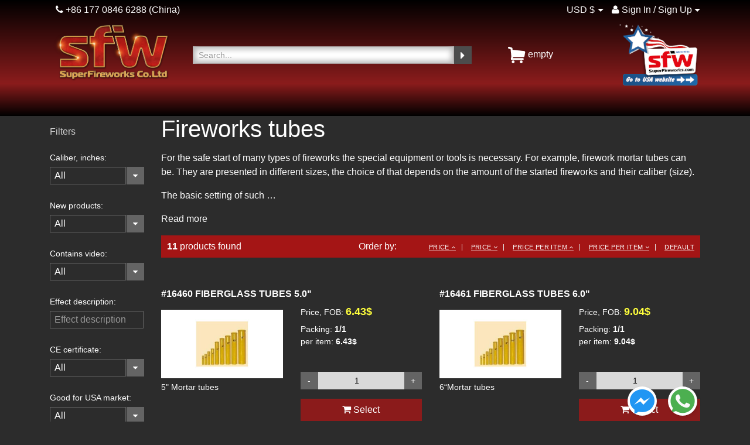

--- FILE ---
content_type: text/html; charset=utf-8
request_url: https://sfw.ozozon.com/catalog/Tube/
body_size: 6868
content:



<!DOCTYPE html>
<html lang="en" ng-app2="myApp" class="no-js">
	<head>
		<!-- Mobile Specific Meta -->
		<meta name="viewport" content="width=device-width, initial-scale=1">
		<!-- Always force latest IE rendering engine or request Chrome Frame -->
		<!--[if IE]>
		<meta http-equiv="X-UA-Compatible" content="IE=edge,chrome=1">
		<![endif]-->
		<!-- Meta Description -->
        <meta name='yandex-verification' content='6ad144989c8bb77b' />
        
    <meta name="description" content="11 items of the  wholesale from the manufacturers.
                
        
            Buy fireworks and Fireworks tubes on marketplace Ozozon.com">

    
    <meta name="keywords" content="Buy fireworks tubes wholesale, fireworks tubes, fireworks and fireworks tubes from manufacturers from China, Ozozon">
    

    
        <link rel="canonical" href="/catalog/Tube/?page=1">
    


		<!-- Meta Keyword -->

		<!-- meta character set -->
		<meta charset="utf-8">

		<!-- Site Title -->
		<title>
    
        Fireworks tubes
    
     (page 1) | Ozozon.com | Buy wholesale fireworks directly from pyrotechnic manufacturers from China
</title>

	    
<link rel="apple-touch-icon" sizes="57x57" href="/static/img/favicon/apple-touch-icon-57x57.png">
<link rel="apple-touch-icon" sizes="60x60" href="/static/img/favicon/apple-touch-icon-60x60.png">
<link rel="apple-touch-icon" sizes="72x72" href="/static/img/favicon/apple-touch-icon-72x72.png">
<link rel="icon" type="image/png" href="/static/img/favicon/favicon-32x32.png" sizes="32x32">
<link rel="icon" type="image/png" href="/static/img/favicon/favicon-16x16.png" sizes="16x16">
<link rel="manifest" href="/static/img/favicon/manifest.json">
<link rel="mask-icon" href="/static/img/favicon/safari-pinned-tab.svg" color="#5bbad5">
<link rel="shortcut icon" href="/static/img/favicon/favicon.ico">
<meta name="msapplication-TileColor" content="#2b5797">
<meta name="msapplication-config" content="/static/img/favicon/browserconfig.xml">
<meta name="theme-color" content="#ffffff">

		<!--
		Google Fonts
		============================================= -->


                <link rel="stylesheet" href="/static/css/fonts.css">
<link rel="stylesheet" href="/static/CACHE/css/output.1e95c96a7367.css" type="text/css">
		<!--[if IE]><link rel="stylesheet" href="css/for-ie.css" type="text/css" /><![endif]-->

    <!-- sekizai -->
    

    <!-- end sekizai -->

	</head>
	<body class="catalog" data-spy="scroll" data-target=".navbar">
    
		<header id="head" class="">
            
                

<div class="header__topline">
<div class="container">
    
    
    <ul class="header-left">
        <li><a class="text-nowrap" href="tel:+8617708466288"><i class="fa fa-phone"></i> +86 177 0846 6288</a> (China)</li>
    </ul>
    

    <ul class="header-right">
        <li class="dropdown">
        
            

            <a href="" data-toggle="dropdown" class="dropdown-toggle header__topline__item">USD $</a>
            <ul class="dropdown-menu dropdown-menu-right">
            
                <li class="dropdown-item  " >
                    <a href="/i18n/prefs/?next=&currency=KRW">KRW ₩</a>
                </li>
                
                <li class="dropdown-item  active" >
                    <a href="/i18n/prefs/?next=&currency=USD">USD $</a>
                </li>
                
                <li class="dropdown-item  " >
                    <a href="/i18n/prefs/?next=&currency=EUR">EUR €</a>
                </li>
                
                <li class="dropdown-item  " >
                    <a href="/i18n/prefs/?next=&currency=CNY">CNY ¥</a>
                </li>
                
                <li class="dropdown-item  " >
                    <a href="/i18n/prefs/?next=&currency=RUB">RUB Руб.</a>
                </li>
                
                <li class="dropdown-item  " >
                    <a href="/i18n/prefs/?next=&currency=THB">THB ฿</a>
                </li>
                
                <li class="dropdown-item  " >
                    <a href="/i18n/prefs/?next=&currency=UAH">UAH грн.</a>
                </li>
                
                <li class="dropdown-item  " >
                    <a href="/i18n/prefs/?next=&currency=JPY">JPY ¥</a>
                </li>
                
            </ul>
        
        </li>
    



        <li class="dropdown">
                        <a href="" data-toggle="dropdown" class="dropdown-toggle header__topline__item"><i class="fa fa-user"></i> Sign In / Sign Up</a>


                        <ul class="dropdown-menu dropdown-menu-right">
                            <li class="dropdown-html">
                                <h4>Welcome to Ozozon.com</h4>
                            <p>

                                <a href="/accounts/login/?next=/catalog/Tube/&brand=sfw"  rel="nofollow" class="btn btn-blue btn-block">Sign In</a>
                            </p>
                            <p>New user?
                            <a href="https://ozozon.com/en/accounts/register/?next=https://sfw.ozozon.com/catalog/Tube/&brand=sfw"  rel="nofollow" class="btn btn-blue btn-block btn-dark-blue">Sign Up</a>
                            </p>


                            </li>
                        </ul>
    </li>




    </ul>
</div>
</div>
<div class="top-head">
				<div class="container">

						<div class="header__logo " id="main-logo">
							<a href="/" class="logo">
								<img src="/static/usersites/sfw/img/logo.png" width="214" height="107" alt="Ozozon">
							</a>
						</div>
                        <div class="header__search">

                                <form class="top-search navbar-form" action="/search/" method="get" id="search_form">
                                        <input id="top-search-field" type="text" name="q" value="" class="form-control" placeholder="Search...">
                                        <span class="input-group-btn">
                                            <button type="submit" class="">
												<i class="fa fa-caret-right"></i>
											</button>
                                        </span>
								</form>
                        </div>
						<div class="top-settings ">
								<div class="setting " id="cart_summary">
                                    <div class="cart-container">
                                        

<img src="/static/usersites/sfw/img/cart.png" alt="">
<span class="title">

    empty

</span>
<div class="dropdown">
<a href="/basket/" class="btn btn-primary btn-block">Shopping cart</a>

        <p class="text-center">
    Nothing selected
    </p>



</div>
                                    </div>
								</div>
						</div>
                        <div class="retail-site">
                            <a href="http://superfireworks.com">
                                <img src="/static/usersites/sfw/img/gotosite.png" alt="Go to USA regional site">
                            </a>
                        </div>
				</div>
			</div>

            
            
                



<div class="container nav-container">

        <!-- responsive nav button -->
      <button class="navbar-toggler hidden-md-up" type="button" data-toggle="collapse" data-target="#mainnavbar">
        &#9776;
      </button>
        <!-- /responsive nav button -->
        <!-- main nav -->
            <nav class="" role="navigation" id="mainnavbar">

                <ul class="nav navbar-nav">






                </ul>


            </nav>
        <!-- /main nav -->

</div>

            
		</header>
        <main class="site-content">
        
        
        
        
        


    <div class="container ">


        <div class="row">
            <div class="col-md-4 col-lg-2 " id="filter-bar">
            
                <div class="filters roundbox" ng-controller="FiltersController">
                    <h4>Filters</h4>
                        <form action="." method="GET" ng-submit="applyFilters($event)" id="filtersForm">
                            
    
        <div class="filter dropdown" id="filter-caliber" data-filtername="caliber" data-filtervalue="">
<span class="filter-label">Сaliber, inches:</span> <a href="#" data-toggle="dropdown" class="filterbutton">
All</a>
  <ul class="dropdown-menu" role="menu" aria-labelledby="filter-caliber">

  </ul>
</div>
    
        <div class="filter dropdown" id="filter-newest" data-filtername="newest" data-filtervalue="">
<span class="filter-label">New products:</span> <a href="#" data-toggle="dropdown" class="filterbutton">
    All</a>
  <ul class="dropdown-menu" role="menu" aria-labelledby="filter-newest"></ul>
</div>
    
        <div class="filter dropdown" id="filter-has_video" data-filtername="has_video" data-filtervalue="">
<span class="filter-label">Contains video:</span> <a href="#" data-toggle="dropdown" class="filterbutton">
    All</a>
  <ul class="dropdown-menu" role="menu" aria-labelledby="filter-has_video"></ul>
</div>
    
        <div class="filter dropdown" id="filter-description" data-filtername="description" data-filtervalue=""><span class="filter-label">Effect description:</span>

<input class="form-control"
           placeholder="Effect description" type="text" name="description"
           data-provide="typeahead" value=""
           data-link="/search/Tube/autocomplete/" autocomplete="off" role="filterinput">


</div>
    
        <div class="filter dropdown" id="filter-certificate" data-filtername="certificate" data-filtervalue="">
<span class="filter-label">CE certificate:</span> <a href="#" data-toggle="dropdown" class="filterbutton">
    All</a>
  <ul class="dropdown-menu" role="menu" aria-labelledby="filter-certificate"></ul>
</div>
    
        <div class="filter dropdown" id="filter-usa_ready" data-filtername="usa_ready" data-filtervalue="">
<span class="filter-label">Good for USA market:</span> <a href="#" data-toggle="dropdown" class="filterbutton">
    All</a>
  <ul class="dropdown-menu" role="menu" aria-labelledby="filter-usa_ready"></ul>
</div>
    
        <div class="filter dropdown" id="filter-hazard" data-filtername="hazard" data-filtervalue="">
<span class="filter-label">Hazard class according to ADR:</span> <a href="#" data-toggle="dropdown" class="filterbutton">
All</a>
  <ul class="dropdown-menu" role="menu" aria-labelledby="filter-hazard">

  </ul>
</div>
    
        <div class="filter dropdown" id="filter-manufacturer_code" data-filtername="manufacturer_code" data-filtervalue=""><span class="filter-label">Manufacturer code:</span>

<input class="form-control"
           placeholder="Manufacturer code" type="text" name="manufacturer_code"
           value=""
           role="filterinput">


</div>
    
        <input type="submit" class="btn btn-block " style="display: none;" />


                            <button type="button" class="btn btn-yellow btn-block">Apply filters</button>
                        </form>
                </div>

            </div>
            <div class="col-md-8 col-lg-10  Tube" id="catalog-container">
                <h1 class="page_title">
                    
                        Fireworks tubes
                    
                </h1>
                
                <div class="catalog_list__description">
                    <p><p>For the safe start of many types of fireworks the special equipment or tools is necessary. For example, firework mortar tubes can be. They are presented in different sizes, the choice of that depends on the amount of the started fireworks and their caliber (size).</p>

<p>The basic setting of such …</p></p>
                    <a href="#full_desription" class="large-link link-angle">Read more</a>
                </div>
                

                <div id="productlist">
                    

        <div class="sort-line">
            <div class="results">
                
                <b>11</b> products found
                

            </div>
            <div class="controls">
                <span>Order by:</span>
                <ul>
                    <li><a href="?order=price" class="sort  " data-order="price">Price <i class="fa fa-angle-up"></i></a></li>
                    <li><a href="?order=-price" class="sort  " data-order="-price">Price <i class="fa fa-angle-down"></i></a></li>
                    <li><a href="?order=item_price" class="sort  " data-order="item_price">Price per item <i class="fa fa-angle-up"></i></a></li>
                    <li><a href="?order=-item_price" class="sort  " data-order="-item_price">Price per item <i class="fa fa-angle-down"></i></a></li>
                    <li><a href="?order=" class="sort " data-order="">Default</a> </li>
                </ul>
            </div>
        </div>


<div class="catalog-list row">

    <div class="catalog-item col-md-12 col-lg-6">
        



<div class="product  " data-pk="16460">
    <div class="wrapper">
    
        <span class="main-name"><a href="/product/16460/"><span class="product_id">#16460</span> FIBERGLASS TUBES 5.0&quot;</a></span>
    
    
        <div class="product_medias">
            <div class="image-holder">
                
                    <div class="portfolio_details photo">
                        <a href=""><img src="/media/thumbs/thumbs/6117534a-7eaa-5c5e-4d1a-726cecc2e115_%E5%9B%BE%E7%89%871.jpg.400x225_q85_background-%23ffffff.jpg" alt=""></a>
                    </div>
                

                <div class="additional-container">
                    
                    <div class="additional-icon add-incart" style="display: none;">
                        <span><i class="fa fa-shopping-cart"></i></span>
                    </div>
                </div>
            </div>
            
            <div class="effects_description">
                5&quot; Mortar tubes
            </div>

        </div>

        
        <div class="product_info container-table clearfix">
            
            
                <div class="price-row price-row-main">
                    <span class="key bold">Price, FOB:</span>
                    <span class="value bold">6.43$</span>
                </div>
            
            
            <div class="price-row product_packing">
                <span class="key">Packing:</span>
                <span class="value">1/1</span>
            </div>
            
            <div class="price-row">
                <span class="key">per item:</span>
                <span class="value">6.43$</span>
            </div>
            
                    &nbsp;
            
            

            
            
                <form action="/basket/additem/" class="buyform">
                <input type="hidden" name="product_id" value="16460"/>
                <input type="number" name="quantity" class="spinner-count" value="1"
                   min="1">
                <div>
                    <button type="submit" class="btn btn-primary btn-block"><i class="fa fa-shopping-cart"></i> Select</button>
                </div>
                </form>
            
            
        </div>
        
    
    </div>
</div>

    </div>
    
    <div class="catalog-item col-md-12 col-lg-6">
        



<div class="product  " data-pk="16461">
    <div class="wrapper">
    
        <span class="main-name"><a href="/product/16461/"><span class="product_id">#16461</span> FIBERGLASS TUBES 6.0&quot;</a></span>
    
    
        <div class="product_medias">
            <div class="image-holder">
                
                    <div class="portfolio_details photo">
                        <a href=""><img src="/media/thumbs/thumbs/a96a072c-6e96-4632-0ecd-4e858a3db3e4_%E5%9B%BE%E7%89%871.jpg.400x225_q85_background-%23ffffff.jpg" alt=""></a>
                    </div>
                

                <div class="additional-container">
                    
                    <div class="additional-icon add-incart" style="display: none;">
                        <span><i class="fa fa-shopping-cart"></i></span>
                    </div>
                </div>
            </div>
            
            <div class="effects_description">
                6“Mortar tubes
            </div>

        </div>

        
        <div class="product_info container-table clearfix">
            
            
                <div class="price-row price-row-main">
                    <span class="key bold">Price, FOB:</span>
                    <span class="value bold">9.04$</span>
                </div>
            
            
            <div class="price-row product_packing">
                <span class="key">Packing:</span>
                <span class="value">1/1</span>
            </div>
            
            <div class="price-row">
                <span class="key">per item:</span>
                <span class="value">9.04$</span>
            </div>
            
                    &nbsp;
            
            

            
            
                <form action="/basket/additem/" class="buyform">
                <input type="hidden" name="product_id" value="16461"/>
                <input type="number" name="quantity" class="spinner-count" value="1"
                   min="1">
                <div>
                    <button type="submit" class="btn btn-primary btn-block"><i class="fa fa-shopping-cart"></i> Select</button>
                </div>
                </form>
            
            
        </div>
        
    
    </div>
</div>

    </div>
    
    <div class="catalog-item col-md-12 col-lg-6">
        



<div class="product  " data-pk="4239">
    <div class="wrapper">
    
        <span class="main-name"><a href="/product/4239/"><span class="product_id">#4239</span> FIBERGLASS TUBES 3.0&quot;</a></span>
    
    
        <div class="product_medias">
            <div class="image-holder">
                
                    <div class="portfolio_details photo">
                        <a href=""><img src="/media/thumbs/thumbs/f8f8d2b7-17d4-ab49-6291-33df5c2486ab_20160902-3.jpg.400x225_q85_background-%23ffffff.jpg" alt=""></a>
                    </div>
                

                <div class="additional-container">
                    
                    <div class="additional-icon add-incart" style="display: none;">
                        <span><i class="fa fa-shopping-cart"></i></span>
                    </div>
                </div>
            </div>
            
            <div class="effects_description">
                3&quot; mortar tubes
            </div>

        </div>

        
        <div class="product_info container-table clearfix">
            
            
                <div class="price-row price-row-main">
                    <span class="key bold">Price, FOB:</span>
                    <span class="value bold">1.70$</span>
                </div>
            
            
            <div class="price-row product_packing">
                <span class="key">Packing:</span>
                <span class="value">1/1</span>
            </div>
            
            <div class="price-row">
                <span class="key">per item:</span>
                <span class="value">1.70$</span>
            </div>
            
                    &nbsp;
            
            

            
            
                <form action="/basket/additem/" class="buyform">
                <input type="hidden" name="product_id" value="4239"/>
                <input type="number" name="quantity" class="spinner-count" value="34"
                   min="34">
                <div>
                    <button type="submit" class="btn btn-primary btn-block"><i class="fa fa-shopping-cart"></i> Select</button>
                </div>
                </form>
            
            
        </div>
        
    
    </div>
</div>

    </div>
    
    <div class="catalog-item col-md-12 col-lg-6">
        



<div class="product  " data-pk="2615">
    <div class="wrapper">
    
        <span class="main-name"><a href="/product/2615/"><span class="product_id">#2615</span> FIBERGLASS TUBES 2.0&quot;</a></span>
    
    
        <div class="product_medias">
            <div class="image-holder">
                
                    <div class="portfolio_details photo">
                        <a href=""><img src="/media/thumbs/import/fab-14/2013-09-07/5%20inch.jpg.400x225_q85_background-%23ffffff.jpg" alt=""></a>
                    </div>
                

                <div class="additional-container">
                    
                    <div class="additional-icon add-incart" style="display: none;">
                        <span><i class="fa fa-shopping-cart"></i></span>
                    </div>
                </div>
            </div>
            
            <div class="effects_description">
                2&quot; fiberglass tube
            </div>

        </div>

        
        <div class="product_info container-table clearfix">
            
            
                <div class="price-row price-row-main">
                    <span class="key bold">Price, FOB:</span>
                    <span class="value bold">1.08$</span>
                </div>
            
            
            <div class="price-row product_packing">
                <span class="key">Packing:</span>
                <span class="value">1/1</span>
            </div>
            
            <div class="price-row">
                <span class="key">per item:</span>
                <span class="value">1.08$</span>
            </div>
            
                    &nbsp;
            
            

            
            
                <form action="/basket/additem/" class="buyform">
                <input type="hidden" name="product_id" value="2615"/>
                <input type="number" name="quantity" class="spinner-count" value="51"
                   min="51">
                <div>
                    <button type="submit" class="btn btn-primary btn-block"><i class="fa fa-shopping-cart"></i> Select</button>
                </div>
                </form>
            
            
        </div>
        
    
    </div>
</div>

    </div>
    
    <div class="catalog-item col-md-12 col-lg-6">
        



<div class="product  " data-pk="2616">
    <div class="wrapper">
    
        <span class="main-name"><a href="/product/2616/"><span class="product_id">#2616</span> FIBERGLASS TUBES 2.5&quot;</a></span>
    
    
        <div class="product_medias">
            <div class="image-holder">
                
                    <div class="portfolio_details photo">
                        <a href=""><img src="/media/thumbs/thumbs/f1cf9ac9-54ab-c961-de85-d192aacefe91_38c2259d-5e67-eafe-cae6-7a399a441bb6_FIBER_G_ZquysC4.jpg.400x225_q85_background-%23ffffff.jpg" alt=""></a>
                    </div>
                

                <div class="additional-container">
                    
                    <div class="additional-icon add-incart" style="display: none;">
                        <span><i class="fa fa-shopping-cart"></i></span>
                    </div>
                </div>
            </div>
            
            <div class="effects_description">
                2.5&quot; fiberglass tube
            </div>

        </div>

        
        <div class="product_info container-table clearfix">
            
            
                <div class="price-row price-row-main">
                    <span class="key bold">Price, FOB:</span>
                    <span class="value bold">1.40$</span>
                </div>
            
            
            <div class="price-row product_packing">
                <span class="key">Packing:</span>
                <span class="value">1/1</span>
            </div>
            
            <div class="price-row">
                <span class="key">per item:</span>
                <span class="value">1.40$</span>
            </div>
            
                    &nbsp;
            
            

            
            
                <form action="/basket/additem/" class="buyform">
                <input type="hidden" name="product_id" value="2616"/>
                <input type="number" name="quantity" class="spinner-count" value="40"
                   min="40">
                <div>
                    <button type="submit" class="btn btn-primary btn-block"><i class="fa fa-shopping-cart"></i> Select</button>
                </div>
                </form>
            
            
        </div>
        
    
    </div>
</div>

    </div>
    
    <div class="catalog-item col-md-12 col-lg-6">
        



<div class="product  " data-pk="2613">
    <div class="wrapper">
    
        <span class="main-name"><a href="/product/2613/"><span class="product_id">#2613</span> FIBERGLASS TUBES 3.0&quot;</a></span>
    
    
        <div class="product_medias">
            <div class="image-holder">
                
                    <div class="portfolio_details photo">
                        <a href=""><img src="/media/thumbs/import/fab-14/2013-09-07/3%20inch.jpg.400x225_q85_background-%23ffffff.jpg" alt=""></a>
                    </div>
                

                <div class="additional-container">
                    
                    <div class="additional-icon add-incart" style="display: none;">
                        <span><i class="fa fa-shopping-cart"></i></span>
                    </div>
                </div>
            </div>
            
            <div class="effects_description">
                3&quot; fiberglass tube
            </div>

        </div>

        
        <div class="product_info container-table clearfix">
            
            
                <div class="price-row price-row-main">
                    <span class="key bold">Price, FOB:</span>
                    <span class="value bold">1.65$</span>
                </div>
            
            
            <div class="price-row product_packing">
                <span class="key">Packing:</span>
                <span class="value">1/1</span>
            </div>
            
            <div class="price-row">
                <span class="key">per item:</span>
                <span class="value">1.65$</span>
            </div>
            
                    &nbsp;
            
            

            
            
                <form action="/basket/additem/" class="buyform">
                <input type="hidden" name="product_id" value="2613"/>
                <input type="number" name="quantity" class="spinner-count" value="34"
                   min="34">
                <div>
                    <button type="submit" class="btn btn-primary btn-block"><i class="fa fa-shopping-cart"></i> Select</button>
                </div>
                </form>
            
            
        </div>
        
    
    </div>
</div>

    </div>
    
    <div class="catalog-item col-md-12 col-lg-6">
        



<div class="product  " data-pk="2617">
    <div class="wrapper">
    
        <span class="main-name"><a href="/product/2617/"><span class="product_id">#2617</span> FIBERGLASS TUBES 4.0&quot;</a></span>
    
    
        <div class="product_medias">
            <div class="image-holder">
                
                    <div class="portfolio_details photo">
                        <a href=""><img src="/media/thumbs/thumbs/e74f81dc-c13f-f73f-e4f1-7af6ffe73778_38c2259d-5e67-eafe-cae6-7a399a441bb6_FIBER_G_1gbjlTJ.jpg.400x225_q85_background-%23ffffff.jpg" alt=""></a>
                    </div>
                

                <div class="additional-container">
                    
                    <div class="additional-icon add-incart" style="display: none;">
                        <span><i class="fa fa-shopping-cart"></i></span>
                    </div>
                </div>
            </div>
            
            <div class="effects_description">
                4&quot; fiberglass tube
            </div>

        </div>

        
        <div class="product_info container-table clearfix">
            
            
                <div class="price-row price-row-main">
                    <span class="key bold">Price, FOB:</span>
                    <span class="value bold">3.31$</span>
                </div>
            
            
            <div class="price-row product_packing">
                <span class="key">Packing:</span>
                <span class="value">1/1</span>
            </div>
            
            <div class="price-row">
                <span class="key">per item:</span>
                <span class="value">3.31$</span>
            </div>
            
                    &nbsp;
            
            

            
            
                <form action="/basket/additem/" class="buyform">
                <input type="hidden" name="product_id" value="2617"/>
                <input type="number" name="quantity" class="spinner-count" value="16"
                   min="16">
                <div>
                    <button type="submit" class="btn btn-primary btn-block"><i class="fa fa-shopping-cart"></i> Select</button>
                </div>
                </form>
            
            
        </div>
        
    
    </div>
</div>

    </div>
    
    <div class="catalog-item col-md-12 col-lg-6">
        



<div class="product  " data-pk="2614">
    <div class="wrapper">
    
        <span class="main-name"><a href="/product/2614/"><span class="product_id">#2614</span> FIBERGLASS TUBES 4.0&quot;</a></span>
    
    
        <div class="product_medias">
            <div class="image-holder">
                
                    <div class="portfolio_details photo">
                        <a href=""><img src="/media/thumbs/import/fab-14/2013-09-07/4%20inch.jpg.400x225_q85_background-%23ffffff.jpg" alt=""></a>
                    </div>
                

                <div class="additional-container">
                    
                    <div class="additional-icon add-incart" style="display: none;">
                        <span><i class="fa fa-shopping-cart"></i></span>
                    </div>
                </div>
            </div>
            
            <div class="product_additional_medias">
                <ul class="videos">
                    
                        <li>
                        
                        
                            <img src="/media/thumbs/import/fab-14/2013-09-07/4%20inch.jpg.400x225_q85_background-%23ffffff.jpg">
                        
                        </li>
                    
                        <li>
                        
                        
                            <img src="/media/thumbs/thumbs/12380ae9-2464-cd64-ed4b-14f68d31f2e0_20160902-4.jpg.400x225_q85_background-%23ffffff.jpg">
                        
                        </li>
                    
                        <li>
                        
                        
                            <img src="/media/thumbs/thumbs/10711a49-d565-3976-b3e4-393779678d2b_20160902--4.jpg.400x225_q85_background-%23ffffff.jpg">
                        
                        </li>
                    
                </ul>
            </div>
            
            <div class="effects_description">
                4&quot; mortar tubes
            </div>

        </div>

        
        <div class="product_info container-table clearfix">
            
            
                <div class="price-row price-row-main">
                    <span class="key bold">Price, FOB:</span>
                    <span class="value bold">3.31$</span>
                </div>
            
            
            <div class="price-row product_packing">
                <span class="key">Packing:</span>
                <span class="value">1/1</span>
            </div>
            
            <div class="price-row">
                <span class="key">per item:</span>
                <span class="value">3.31$</span>
            </div>
            
                    &nbsp;
            
            

            
            
                <form action="/basket/additem/" class="buyform">
                <input type="hidden" name="product_id" value="2614"/>
                <input type="number" name="quantity" class="spinner-count" value="17"
                   min="17">
                <div>
                    <button type="submit" class="btn btn-primary btn-block"><i class="fa fa-shopping-cart"></i> Select</button>
                </div>
                </form>
            
            
        </div>
        
    
    </div>
</div>

    </div>
    
    <div class="catalog-item col-md-12 col-lg-6">
        



<div class="product  " data-pk="2618">
    <div class="wrapper">
    
        <span class="main-name"><a href="/product/2618/"><span class="product_id">#2618</span> FIBERGLASS TUBES 8.0&quot;</a></span>
    
    
        <div class="product_medias">
            <div class="image-holder">
                
                    <div class="portfolio_details photo">
                        <a href=""><img src="/media/thumbs/import/fab-14/2013-09-07/8%20inch.jpg.400x225_q85_background-%23ffffff.jpg" alt=""></a>
                    </div>
                

                <div class="additional-container">
                    
                    <div class="additional-icon add-incart" style="display: none;">
                        <span><i class="fa fa-shopping-cart"></i></span>
                    </div>
                </div>
            </div>
            
            <div class="effects_description">
                8&quot; fiberglass tube
            </div>

        </div>

        
        <div class="product_info container-table clearfix">
            
            
                <div class="price-row price-row-main">
                    <span class="key bold">Price, FOB:</span>
                    <span class="value bold">18.81$</span>
                </div>
            
            
            <div class="price-row product_packing">
                <span class="key">Packing:</span>
                <span class="value">1/1</span>
            </div>
            
            <div class="price-row">
                <span class="key">per item:</span>
                <span class="value">18.81$</span>
            </div>
            
                    &nbsp;
            
            

            
            
                <form action="/basket/additem/" class="buyform">
                <input type="hidden" name="product_id" value="2618"/>
                <input type="number" name="quantity" class="spinner-count" value="4"
                   min="4">
                <div>
                    <button type="submit" class="btn btn-primary btn-block"><i class="fa fa-shopping-cart"></i> Select</button>
                </div>
                </form>
            
            
        </div>
        
    
    </div>
</div>

    </div>
    
    <div class="catalog-item col-md-12 col-lg-6">
        



<div class="product  " data-pk="2619">
    <div class="wrapper">
    
        <span class="main-name"><a href="/product/2619/"><span class="product_id">#2619</span> FIBERGLASS TUBES 10.0&quot;</a></span>
    
    
        <div class="product_medias">
            <div class="image-holder">
                
                    <div class="portfolio_details photo">
                        <a href=""><img src="/media/thumbs/import/fab-14/2013-09-07/10%20inch.jpg.400x225_q85_background-%23ffffff.jpg" alt=""></a>
                    </div>
                

                <div class="additional-container">
                    
                    <div class="additional-icon add-incart" style="display: none;">
                        <span><i class="fa fa-shopping-cart"></i></span>
                    </div>
                </div>
            </div>
            
            <div class="effects_description">
                10&quot; fiberglass tube
            </div>

        </div>

        
        <div class="product_info container-table clearfix">
            
            
                <div class="price-row price-row-main">
                    <span class="key bold">Price, FOB:</span>
                    <span class="value bold">39.94$</span>
                </div>
            
            
            <div class="price-row product_packing">
                <span class="key">Packing:</span>
                <span class="value">1/1</span>
            </div>
            
            <div class="price-row">
                <span class="key">per item:</span>
                <span class="value">39.94$</span>
            </div>
            
                    &nbsp;
            
            

            
            
                <form action="/basket/additem/" class="buyform">
                <input type="hidden" name="product_id" value="2619"/>
                <input type="number" name="quantity" class="spinner-count" value="2"
                   min="2">
                <div>
                    <button type="submit" class="btn btn-primary btn-block"><i class="fa fa-shopping-cart"></i> Select</button>
                </div>
                </form>
            
            
        </div>
        
    
    </div>
</div>

    </div>
    
    <div class="catalog-item col-md-12 col-lg-6">
        



<div class="product  " data-pk="2620">
    <div class="wrapper">
    
        <span class="main-name"><a href="/product/2620/"><span class="product_id">#2620</span> FIBERGLASS TUBES 12.0&quot;</a></span>
    
    
        <div class="product_medias">
            <div class="image-holder">
                
                    <div class="portfolio_details photo">
                        <a href=""><img src="/media/thumbs/import/fab-14/2013-09-07/12%20inch.jpg.400x225_q85_background-%23ffffff.jpg" alt=""></a>
                    </div>
                

                <div class="additional-container">
                    
                    <div class="additional-icon add-incart" style="display: none;">
                        <span><i class="fa fa-shopping-cart"></i></span>
                    </div>
                </div>
            </div>
            
            <div class="effects_description">
                12&quot; fiberglass tube
            </div>

        </div>

        
        <div class="product_info container-table clearfix">
            
            
                <div class="price-row price-row-main">
                    <span class="key bold">Price, FOB:</span>
                    <span class="value bold">42.05$</span>
                </div>
            
            
            <div class="price-row product_packing">
                <span class="key">Packing:</span>
                <span class="value">1/1</span>
            </div>
            
            <div class="price-row">
                <span class="key">per item:</span>
                <span class="value">42.05$</span>
            </div>
            
                    &nbsp;
            
            

            
            
                <form action="/basket/additem/" class="buyform">
                <input type="hidden" name="product_id" value="2620"/>
                <input type="number" name="quantity" class="spinner-count" value="2"
                   min="2">
                <div>
                    <button type="submit" class="btn btn-primary btn-block"><i class="fa fa-shopping-cart"></i> Select</button>
                </div>
                </form>
            
            
        </div>
        
    
    </div>
</div>

    </div>
    
</div>

    











                </div>
                <div id="productlist_loading">
                    <div>
                        <i class="fa fa-refresh fa-spin"></i> Loading...
                    </div>
                </div>
            </div>
            
            <div class="col-md-8 col-md-offset-4 col-lg-10 col-lg-offset-2" id="catalog-container-footer">
                <a name="full_desription"></a>
                    <p>For the safe start of many types of fireworks the special equipment or tools is necessary. For example, firework mortar tubes can be. They are presented in different sizes, the choice of that depends on the amount of the started fireworks and their caliber (size).</p>

<p>The basic setting of such tubes provides safety for people and surroundings, where a firework will be started. For this reason, professionals recommend to buy qualitative tubes for a start and not to save on them.</p>

<p>There is a special place, where you can buy qualitative tubes and pyrotechnics on incredibly subzero and advantageous prices. It is the shop of ozozon.com.</p>

<p>Many years online shop ozozon.com makes the clients happy due to excellent service and operative delivery of purchases to any country. There is always available a great choice of pyrotechnic products and fireworksand equipment for their start. It is also possible to buy tubes for a start - cardboard and paper or more quality (professional) metallic. They will help to direct the shot of banger correctly and secure the audience.</p>

<p>Firework or equipment you choose &ndash; no matter, the main point is a wholesale order forming. The shop suggests buying all necessary for creation of pyro show in one place. All interested persons can do it regardless of you live in Australia or USA, in UK or Canada, in Germany or other country of Europe. As products of shop of ozozon.com doubting is not necessary. And it is confirmed by certificates internals present on all products. It is certificates of type of APA 87-1 for the USA and THIS - for the countries of Europe.</p>

<p>Supply of the shop is tracked after your order is timely delivered on the address indicated in a request. Just an order in ozozon.com will be enough to understand that to buy wholesale fireworks is a maximum benefit for you. Our shop works for you and we will always be glad to collect an order for you and to have you in the range of the permanent clients.</p>
            </div>
            
        </div>
    </div>




        </main>
        
            <footer>
    <div class="container">
        <span class="copyright">
        &copy; All rights reserved.
        </span>
    </div>
</footer>
        






		<!-- end #go-top -->
        

<div class="fixed-action-buttons" >
  <a class="btn-floating btn-messenger"
     style="background-image: url(/static/images/icons/messenger.png)"
     href="https://m.me/AndrewSuperfireworks"
  >
  </a>

  <a class="btn-floating btn-whatsapp"
     style="background-image: url(/static/images/icons/whatsapp.png)"
     href="https://wa.me/8618692270005"
  >
  </a>

</div>

            <script type="text/javascript">
        var urls = {
            addToBasket: '/basket/additem/',
            removeFromBasket: '/basket/removeitem/'
        }
    </script>


		<!--
		JavaScripts
		========================== -->
        <script src="/static/CACHE/js/output.943ce4eb5755.js"></script>
        <script src="/static/CACHE/js/output.209ddaa7cf7c.js"></script>

        

        

        
        <script type="text/javascript">
            $(function() {
                ozozon.init();
                $(".sc_tooltip").tooltip();
                
    
    ozozon.filters.init_once();

    window.order = "";
    window.page = 1;

    $(".productlist .product").liveThumbs();

            });
        </script>

        
<script>
  (function(i,s,o,g,r,a,m){i['GoogleAnalyticsObject']=r;i[r]=i[r]||function(){
  (i[r].q=i[r].q||[]).push(arguments)},i[r].l=1*new Date();a=s.createElement(o),
  m=s.getElementsByTagName(o)[0];a.async=1;a.src=g;m.parentNode.insertBefore(a,m)
  })(window,document,'script','//www.google-analytics.com/analytics.js','ga');

  ga('create', 'UA-45280835-1', 'ozozon.com');
  ga('send', 'pageview');

</script>



<!-- Yandex.Metrika counter -->

<script type="text/javascript">
(function (d, w, c) {
    (w[c] = w[c] || []).push(function() {
        try {
            w.yaCounter25491698 = new Ya.Metrika({id:25491698,
                    webvisor:true,
                    clickmap:true,
                    trackLinks:true,
                    accurateTrackBounce:true});
        } catch(e) { }
    });

    var n = d.getElementsByTagName("script")[0],
        s = d.createElement("script"),
        f = function () { n.parentNode.insertBefore(s, n); };
    s.type = "text/javascript";
    s.async = true;
    s.src = (d.location.protocol == "https:" ? "https:" : "http:") + "//mc.yandex.ru/metrika/watch.js";

    if (w.opera == "[object Opera]") {
        d.addEventListener("DOMContentLoaded", f, false);
    } else { f(); }
})(document, window, "yandex_metrika_callbacks");
</script>
<noscript><div><img src="//mc.yandex.ru/watch/25491698" style="position:absolute; left:-9999px;" alt="" /></div></noscript>
<!-- /Yandex.Metrika counter -->
    

	</body>
</html>


--- FILE ---
content_type: text/plain
request_url: https://www.google-analytics.com/j/collect?v=1&_v=j102&a=400927549&t=pageview&_s=1&dl=https%3A%2F%2Fsfw.ozozon.com%2Fcatalog%2FTube%2F&ul=en-us%40posix&dt=Fireworks%20tubes%20(page%201)%20%7C%20Ozozon.com%20%7C%20Buy%20wholesale%20fireworks%20directly%20from%20pyrotechnic%20manufacturers%20from%20China&sr=1280x720&vp=1280x720&_u=IEBAAAABAAAAACAAI~&jid=903327154&gjid=380872553&cid=2025620978.1768595663&tid=UA-45280835-1&_gid=1912262113.1768595663&_r=1&_slc=1&z=2006874798
body_size: -450
content:
2,cG-MX8QZQDG98

--- FILE ---
content_type: application/javascript
request_url: https://sfw.ozozon.com/static/CACHE/js/output.209ddaa7cf7c.js
body_size: 42868
content:
(function () {
    'use strict';

    angular.module('myApp', [
        'ngCookies',
        'angular-websocket',
        'ngAudio',
        'oitozero.ngSweetAlert',
        'toastr',
        'ozozon.filesharing',
        'ozozon.common',
        'ozozon.uploader',
        'ozozon.user',
        'ozozon.presenter',
        'ngCookies',
        'ui.bootstrap',
        'ngSanitize',
        'ngScrollSpy',
        'ngMessages',
        'cgBusy',
        'ngAnimate',
        'ngWebSocket',
        'oc.lazyLoad',
    ])
    .value('cgBusyDefaults',{
      message:'Please wait...',
      backdrop: true,
      //templateUrl: 'my_custom_template.html',
      delay: 300,
      minDuration: 700,
      //wrapperClass: 'my-class my-class2'
    }).config(function($httpProvider) {
            $httpProvider.defaults.headers.common['X-Requested-With'] = 'XMLHttpRequest';
            $httpProvider.defaults.xsrfCookieName = 'csrftoken';
            $httpProvider.defaults.xsrfHeaderName = 'X-CSRFToken';
      })


    .config(['$ocLazyLoadProvider',function($ocLazyLoadProvider) {
            //$routeProvider.otherwise({redirectTo: '/login'});
            $ocLazyLoadProvider.config(
                    {
                        modules: [{
                            name: 'ozozon.order',
                            files: [
                                '/static/components/ag-grid/dist/ag-grid.js',
                                '/static/components/checklist-model/checklist-model.js',
                                '/static/components/ag-grid/dist/styles/ag-grid.css',
                                '/static/app/order/order.module.js',
                                '/static/app/order/ordercontroller.js',
                                '/static/app/order/orderfiles.js',
                            ],
                            serie: true
                        }],
                        debug: true,
                        events: true
                    }
                )
            }
        ]
    );
    angular.module('ozozon.filesharing', [
        'angularFileUpload',
    ]);

    //angular
    //    .module('ozozon.order', ['agGrid']);

    angular.module('ozozon.user', []);
    angular.module('ozozon.presenter', ['ngWebSocket']);

})();
;
!function(e){var t={};function o(n){if(t[n])return t[n].exports;var s=t[n]={i:n,l:!1,exports:{}};return e[n].call(s.exports,s,s.exports,o),s.l=!0,s.exports}o.m=e,o.c=t,o.d=function(e,t,n){o.o(e,t)||Object.defineProperty(e,t,{enumerable:!0,get:n})},o.r=function(e){"undefined"!=typeof Symbol&&Symbol.toStringTag&&Object.defineProperty(e,Symbol.toStringTag,{value:"Module"}),Object.defineProperty(e,"__esModule",{value:!0})},o.t=function(e,t){if(1&t&&(e=o(e)),8&t)return e;if(4&t&&"object"==typeof e&&e&&e.__esModule)return e;var n=Object.create(null);if(o.r(n),Object.defineProperty(n,"default",{enumerable:!0,value:e}),2&t&&"string"!=typeof e)for(var s in e)o.d(n,s,function(t){return e[t]}.bind(null,s));return n},o.n=function(e){var t=e&&e.__esModule?function(){return e.default}:function(){return e};return o.d(t,"a",t),t},o.o=function(e,t){return Object.prototype.hasOwnProperty.call(e,t)},o.p="",o(o.s=4)}([function(e,t,o){"use strict";t.__esModule=!0,t.isElement=function(e){return!(!e||!(e.nodeName||e.prop&&e.attr&&e.find))},t.isObject=function(e){return e instanceof Object}},function(e,t,o){"use strict";t.__esModule=!0;var n=function(){return function(e,t){this.name=t||"contentfile",this.content=e,this.size=e.length,this.type="application/octet-stream",this.lastModifiedDate=null}}();t.ContentFile=n},function(e,t,o){"use strict";t.__esModule=!0;var n=o(0),s=function(){function e(e,t,o){this.withCredentials=!1,this.removeAfterUpload=!1,this.progress=0,this.isReady=!1,this.isUploading=!1,this.isUploaded=!1,this.isSuccess=!1,this.isCancel=!1,this.isError=!1;var s=n.isElement(t),r=s?t:null,i=s?null:t;this.uploader=e,this.file=s?r.value:i,this.headers=null,this.formData=null,this.method=void 0,this.withCredentials=!1,this.removeAfterUpload=!1,this.index=null,this.progress=0,this.isReady=!1,this.isUploading=!1,this.isUploaded=!1,this.isSuccess=!1,this.isCancel=!1,this.isError=!1,this._file=i,this._input=r,this.endpoint=null,Object.assign(this,o),n.isObject(this.endpoint)||(this.endpoint=this.uploader.getEndpoint(this.endpoint))}return e.prototype.remove=function(){this.uploader.removeFromQueue(this)},e.prototype.upload=function(){try{this.uploader.uploadItem(this)}catch(t){var e=t.name+":"+t.message;this.uploader._onCompleteItem(this,e,t.code,[]),this.uploader._onErrorItem(this,e,t.code,[])}},e.prototype.cancel=function(){this.uploader.cancelItem(this)},e.prototype.onBeforeUpload=function(){},e.prototype.onProgress=function(e){},e.prototype.onSuccess=function(e,t,o){},e.prototype.onError=function(e,t,o){},e.prototype.onCancel=function(e,t,o){},e.prototype.onComplete=function(e,t,o){},e.prototype._onBeforeUpload=function(){this.isReady=!0,this.isUploading=!1,this.isUploaded=!1,this.isSuccess=!1,this.isCancel=!1,this.isError=!1,this.progress=0,this.onBeforeUpload()},e.prototype._onProgress=function(e){this.progress=e,this.onProgress(e)},e.prototype._onSuccess=function(e,t,o){this.isReady=!1,this.isUploading=!1,this.isUploaded=!0,this.isSuccess=!0,this.isCancel=!1,this.isError=!1,this.progress=100,this.index=null,this.onSuccess(e,t,o)},e.prototype._onError=function(e,t,o){this.isReady=!1,this.isUploading=!1,this.isUploaded=!0,this.isSuccess=!1,this.isCancel=!1,this.isError=!0,this.progress=0,this.index=null,this.onError(e,t,o)},e.prototype._onCancel=function(e,t,o){this.isReady=!1,this.isUploading=!1,this.isUploaded=!1,this.isSuccess=!1,this.isCancel=!0,this.isError=!1,this.progress=0,this.index=null,this.onCancel(e,t,o)},e.prototype._onComplete=function(e,t,o){this.onComplete(e,t,o),this.removeAfterUpload&&this.remove()},e.prototype._destroy=function(){this._input&&this._input.remove(),this._form&&this._form.remove(),delete this._form,delete this._input},e.prototype._prepareToUploading=function(){this.index=this.index||++this.uploader._nextIndex,this.isReady=!0},e}();t.FileItem=s},function(e,t,o){"use strict";var n,s=this&&this.__extends||(n=Object.setPrototypeOf||{__proto__:[]}instanceof Array&&function(e,t){e.__proto__=t}||function(e,t){for(var o in t)t.hasOwnProperty(o)&&(e[o]=t[o])},function(e,t){function o(){this.constructor=e}n(e,t),e.prototype=null===t?Object.create(t):(o.prototype=t.prototype,new o)});t.__esModule=!0;var r=function(){function e(e){this.url=void 0,Object.assign(this,e)}return e.prototype.upload=function(e){console.log("Dummy upload",e)},e.prototype.cancel=function(e){},e.prototype._transformResponse=function(e,t){return"application/json"===t["content-type"]?JSON.parse(e):e},e.prototype._isSuccessCode=function(e){return e>=200&&e<300},e.prototype._parseHeaders=function(e){var t,o,n,s={};return e?(e.split("\n").forEach(function(e){n=e.indexOf(":"),t=e.slice(0,n).trim().toLowerCase(),o=e.slice(n+1).trim(),t&&(s[t]=s[t]?s[t]+", "+o:o)}),s):s},e}(),i=function(e){function t(t){var o=e.call(this,t)||this;return o.policySignUrl||console.warn("Please specify policySignUrl in S3DirectUploadBackend settings"),o.afterCompleteUrl||console.warn("Please specify afterCompleteUrl in S3DirectUploadBackend settings"),o}return s(t,e),t.prototype.upload=function(e){var t=this;this.sign(e).then(function(o){return t.uploadS3(o,e)}).then(function(o){return t.fileUploadComplete(o,e)}).then(function(t){e.uploader._onSuccessItem(e,{data:t}),e.uploader._onCompleteItem(e,{data:t})}).catch(function(t){"abort"===t.type?e.uploader._onCancelItem(e,t.response,t.status,t.headers):e.uploader._onErrorItem(e,t.response,t.status,t.headers),e.uploader._onCompleteItem(e,t.response,t.status,t.headers)})},t.prototype.constructS3FormData=function(e,t){var o=t.type?t.type:"application/octet-stream",n=e.filename,s=e.file_bucket_path,r=new FormData;return r.append("key",s+n),r.append("acl","public-read"),r.append("Content-Type",o),r.append("filename",n),r.append("x-amz-server-side-encryption","AES256"),r.append("X-Amz-Credential",e.credentials),r.append("X-Amz-Algorithm","AWS4-HMAC-SHA256"),r.append("X-Amz-Date",e.date+"T000000Z"),r.append("Policy",e.policy),r.append("X-Amz-Signature",e.signature),r.append("file",t),r},t.prototype.uploadS3=function(e,t){var o=this,n=this.constructS3FormData(e,t.file),s=t._xhr=new XMLHttpRequest;return new Promise(function(r,i){s.upload.onprogress=function(e){var o=Math.round(e.lengthComputable?100*e.loaded/e.total:0);t.uploader._onProgressItem(t,o)},s.onload=function(){var t=o._parseHeaders(s.getAllResponseHeaders()),n=o._transformResponse(s.response,t);o._isSuccessCode(s.status)?r(e):i({status:s.status,statusText:s.statusText,error:s.statusText,response:n,headers:t,type:"error"})},s.onerror=function(){var e=o._parseHeaders(s.getAllResponseHeaders()),t=o._transformResponse(s.response,e);i({status:s.status,statusText:s.statusText,error:s.statusText,response:t,headers:e,type:"error"})},s.onabort=function(){var e=o._parseHeaders(s.getAllResponseHeaders()),t=o._transformResponse(s.response,e);i({status:s.status,statusText:s.statusText,response:t,headers:e,type:"abort"})},s.open("POST",e.url,!0),s.send(n)})},t.prototype.sign=function(e){var t={filename:e.file.name,filetype:e.file.type,uuid:e.guid};return this.httpPost(this.policySignUrl,t,e.headers)},t.prototype.fileUploadComplete=function(e,t){console.log("s3 upload complete",t,e);var o={uploaded:!0,size:t.file.size,uuid:e.file_id};return this.httpPost(this.afterCompleteUrl,o,t.headers)},t.prototype.httpPost=function(e,t,o){var n=this;return new Promise(function(s,r){var i=new XMLHttpRequest;i.open("POST",e),i.onload=function(){var e=n._parseHeaders(i.getAllResponseHeaders()),t=n._transformResponse(i.response,e);i.status>=200&&i.status<300?s(t):r({status:i.status,statusText:i.statusText,response:t,headers:e})},i.onerror=function(){r({status:i.status,statusText:i.statusText,response:void 0,headers:o})};var a=Object.assign({},n.headers,o);Object.keys(a).forEach(function(e){i.setRequestHeader(e,a[e])}),i.setRequestHeader("Content-Type","application/json"),i.send(JSON.stringify(t))})},t}(r);t.S3DirectUploadBackend=i;var a=function(e){function t(t){var o=e.call(this,t)||this;return o.policySignUrl||console.warn("Please specify policySignUrl in S3DirectUploadBackend settings"),o.afterCompleteUrl||console.warn("Please specify afterCompleteUrl in S3DirectUploadBackend settings"),o}return s(t,e),t.prototype.upload=function(e){var t=this;this.sign(e).then(function(o){return t.uploadS3(o,e)}).then(function(o){return t.fileUploadComplete(o,e)}).then(function(t){e.uploader._onSuccessItem(e,{data:t}),e.uploader._onCompleteItem(e,{data:t})}).catch(function(t){"abort"===t.type?e.uploader._onCancelItem(e,t.response,t.status,t.headers):e.uploader._onErrorItem(e,t.response,t.status,t.headers),e.uploader._onCompleteItem(e,t.response,t.status,t.headers)})},t.prototype.uploadS3=function(e,t){var o=this;console.log(e);var n=t._xhr=new XMLHttpRequest;return new Promise(function(s,r){n.upload.onprogress=function(e){var o=Math.round(e.lengthComputable?100*e.loaded/e.total:0);t.uploader._onProgressItem(t,o)},n.onload=function(){var t=o._parseHeaders(n.getAllResponseHeaders()),i=o._transformResponse(n.response,t);o._isSuccessCode(n.status)?s(e):r({status:n.status,statusText:n.statusText,error:n.statusText,response:i,headers:t,type:"error"})},n.onerror=function(){var e=o._parseHeaders(n.getAllResponseHeaders()),t=o._transformResponse(n.response,e);r({status:n.status,statusText:n.statusText,error:n.statusText,response:t,headers:e,type:"error"})},n.onabort=function(){var e=o._parseHeaders(n.getAllResponseHeaders()),t=o._transformResponse(n.response,e);r({status:n.status,statusText:n.statusText,response:t,headers:e,type:"abort"})},n.open("PUT",e.url,!0),n.setRequestHeader("x-amz-acl",e.acl),n.setRequestHeader("x-amz-date",e.date),n.setRequestHeader("Authorization",e.authorization),n.send(t.file)})},t.prototype.sign=function(e){var t={filename:e.file.name,filetype:e.file.type,uuid:e.guid};return this.httpPost(this.policySignUrl,t,e.headers)},t.prototype.fileUploadComplete=function(e,t){console.log("s3 upload complete",t,e);var o={uploaded:!0,size:t.file.size,uuid:e.file_id};return this.httpPost(this.afterCompleteUrl,o,t.headers)},t.prototype.httpPost=function(e,t,o){var n=this;return new Promise(function(s,r){var i=new XMLHttpRequest;i.open("POST",e),i.onload=function(){var e=n._parseHeaders(i.getAllResponseHeaders()),t=n._transformResponse(i.response,e);i.status>=200&&i.status<300?s(t):r({status:i.status,statusText:i.statusText,response:t,headers:e})},i.onerror=function(){r({status:i.status,statusText:i.statusText,response:void 0,headers:o})};var a=Object.assign({},n.headers,o);Object.keys(a).forEach(function(e){i.setRequestHeader(e,a[e])}),i.setRequestHeader("Content-Type","application/json"),i.send(JSON.stringify(t))})},t}(r);t.MCSDirectUploadBackend=a;var p=function(e){function t(t){var o=e.call(this,t)||this;return o.method="POST",o.alias=o.alias||"file",o}return s(t,e),t.prototype.cancel=function(e){e._xhr&&e._xhr.abort()},t.prototype.upload=function(e){var t,o=this,n=e._xhr=new XMLHttpRequest;if(e.disableMultipart?t=e._file:(t=new FormData,e.formData&&e.formData.forEach(function(e){Object.keys(e).forEach(function(o){t.append(o,e[o])})}),t.append(this.alias,e._file,e.file.name)),"number"!=typeof e._file.size)throw new TypeError("The file specified is no longer valid");n.upload.onprogress=function(t){var o=Math.round(t.lengthComputable?100*t.loaded/t.total:0);e.uploader._onProgressItem(e,o)},n.onload=function(){var t=o._parseHeaders(n.getAllResponseHeaders()),s=o._transformResponse(n.response,t),r="_on"+(o._isSuccessCode(n.status)?"Success":"Error")+"Item";e.uploader[r](e,s,n.status,t),e.uploader._onCompleteItem(e,s,n.status,t)},n.onerror=function(){var t=o._parseHeaders(n.getAllResponseHeaders()),s=o._transformResponse(n.response,t);e.uploader._onErrorItem(e,s,n.status,t),e.uploader._onCompleteItem(e,s,n.status,t)},n.onabort=function(){var t=o._parseHeaders(n.getAllResponseHeaders()),s=o._transformResponse(n.response,t);e.uploader._onCancelItem(e,s,n.status,t),e.uploader._onCompleteItem(e,s,n.status,t)},n.open(this.method,e.url||this.url,!0),n.withCredentials=e.withCredentials;var s=Object.assign({},this.headers,e.headers);Object.keys(s).forEach(function(e){n.setRequestHeader(e,s[e])}),n.send(t)},t}(r);t.HTML5UploadBackend=p},function(e,t,o){"use strict";Object.defineProperty(t,"__esModule",{value:!0});var n=o(5);function s(e,t,o){var s=new n.FileUploader({endpoints:{local:new n.HTML5UploadBackend({url:"/upload/files/",alias:"file",method:"POST",headers:{"X-CSRFToken":t.get("csrftoken")}}),product:new n.HTML5UploadBackend({url:"/en/dashboard/products/products/upload/",alias:"file",method:"POST",headers:{"X-CSRFToken":t.get("csrftoken")}}),s3:new n.S3DirectUploadBackend({policySignUrl:"/en/api/v2/files/policy/",afterCompleteUrl:"/en/api/v2/files/complete/",headers:{"X-CSRFToken":t.get("csrftoken")}}),mcs:new n.MCSDirectUploadBackend({policySignUrl:"/en/api/v2/files/policy/?type=mcs",afterCompleteUrl:"/en/api/v2/files/complete/",headers:{"X-CSRFToken":t.get("csrftoken")}})},$scope:o,autoUpload:!0,removeAfterUpload:!0});return s.setDefaultEndpoint("mcs"),s.onErrorItem=function(t,o,n,s){var r="";null!=o&&(r=o.error),r||(r=o.responseText),e.error(r,"File upload")},s.onSuccessItem=function(t,o,n,s){e.success(t.file.name,"File upload")},{newUuid:function(){function e(){return Math.floor(65536*(1+Math.random())).toString(16).substring(1)}return e()+e()+"-"+e()+"-"+e()+"-"+e()+"-"+e()+e()+e()},get:function(){return s},add:function(e,t){var e=new n.FileItem(s,e,t);return s.queue.push(e),e}}}window.angular.module("ozozon.uploader",[]).factory("UploaderService",s),s.$inject=["toastr","$cookies","$rootScope"]},function(e,t,o){"use strict";t.__esModule=!0;var n=o(6);t.FileUploader=n.FileUploader;var s=o(2);t.FileItem=s.FileItem;var r=o(1);t.ContentFile=r.ContentFile,function(e){for(var o in e)t.hasOwnProperty(o)||(t[o]=e[o])}(o(3))},function(e,t,o){"use strict";t.__esModule=!0;var n=o(0),s=o(1),r=o(2),i=o(3),a=function(){function e(e){this.queue=[],this.progress=0,this.headers={},this.formData=[],this.filters=[],this.autoUpload=!1,this.removeAfterUpload=!1,this.isUploading=!1,this.queueLimit=0,this.withCredentials=!1,this.ContentFile=s.ContentFile,this.$scope=e.$scope,this.url=e.url,this.alias=e.alias||"file",this.endpoints=e.endpoints||{},void 0===this.endpoints.default&&e.url&&(this.endpoints.default=new i.HTML5UploadBackend({url:e.url}))}return e.prototype.addToQueue=function(t,o,n){var s=this,i=e.isArrayLikeObject(t)?Array.prototype.slice.call(t):[t],a=this.queue.length,p=[];i.forEach(function(t){var n=e.isFile(t)?t:new s.ContentFile(t),i=new r.FileItem(s,n,o);p.push(i),s.queue.push(i),s._onAfterAddingFile(i)}),this.queue.length!==a&&(this._onAfterAddingAll(p),this.progress=this._getTotalProgress()),this._render(),this.autoUpload&&this.uploadAll()},e.prototype.removeFromQueue=function(e){var t=this.getIndexOfItem(e),o=this.queue[t];o.isUploading&&o.cancel(),this.queue.splice(t,1),o._destroy(),this.progress=this._getTotalProgress()},e.prototype.clearQueue=function(){for(;this.queue.length;)this.queue[0].remove();this.progress=0},e.prototype.uploadItem=function(e){var t=this.getIndexOfItem(e),o=this.queue[t];o._prepareToUploading(),this.isUploading||(this._onBeforeUploadItem(o),o.isCancel||(o.isUploading=!0,this.isUploading=!0,o.endpoint.upload(o),this._render()))},e.prototype.cancelItem=function(e){var t=this,o=this.getIndexOfItem(e),n=this.queue[o];this.isHTML5;if(n)if(n.isCancel=!0,n.isUploading)n.endpoint.cancel(n);else{t._onCancelItem(n,void 0,0,{}),t._onCompleteItem(n,void 0,0,{}),t._render()}},e.prototype.uploadAll=function(){var e=this.getNotUploadedItems().filter(function(e){return!e.isUploading});e.length&&(e.forEach(function(e){return e._prepareToUploading()}),e[0].upload())},e.prototype.cancelAll=function(){this.getNotUploadedItems().forEach(function(e){return e.cancel()})},e.prototype.getIndexOfItem=function(t){return e.isNumber(t)?t:this.queue.indexOf(t)},e.prototype.getReadyItems=function(){return this.queue.filter(function(e){return e.isReady&&!e.isUploading}).sort(function(e,t){return e.index-t.index})},e.prototype.getNotUploadedItems=function(){return this.queue.filter(function(e){return!e.isUploaded})},e.prototype.getEndpoint=function(e){return e in this.endpoints?this.endpoints[e]:this.getDefaultEndpoint()},e.prototype.getDefaultEndpoint=function(){return this.endpoints.default},e.prototype.setDefaultEndpoint=function(e){n.isObject(e)?this.endpoints.default=e:this.endpoints.default=this.endpoints[e]},e.prototype.addEndpoint=function(e,t){this.endpoints[e]=t},e.prototype.onAfterAddingAll=function(e){},e.prototype.onAfterAddingFile=function(e){},e.prototype.onWhenAddingFileFailed=function(e,t,o){},e.prototype.onBeforeUploadItem=function(e){},e.prototype.onProgressItem=function(e,t){},e.prototype.onProgressAll=function(e){},e.prototype.onSuccessItem=function(e,t,o,n){},e.prototype.onErrorItem=function(e,t,o,n){},e.prototype.onCancelItem=function(e,t,o,n){},e.prototype.onCompleteItem=function(e,t,o,n){},e.prototype.onCompleteAll=function(){},e.prototype._onWhenAddingFileFailed=function(e,t,o){this.onWhenAddingFileFailed(e,t,o)},e.prototype._onAfterAddingFile=function(e){this.onAfterAddingFile(e)},e.prototype._onAfterAddingAll=function(e){this.onAfterAddingAll(e)},e.prototype._onBeforeUploadItem=function(e){e._onBeforeUpload(),this.onBeforeUploadItem(e)},e.prototype._onProgressItem=function(e,t){var o=this._getTotalProgress(t);this.progress=o,e._onProgress(t),this.onProgressItem(e,t),this.onProgressAll(o),this._render()},e.prototype._onSuccessItem=function(e,t,o,n){console.log("_onSuccessItem",e,t,o,n),e._onSuccess(t,o,n),this.onSuccessItem(e,t,o,n)},e.prototype._onErrorItem=function(e,t,o,n){console.log("_onErrorItem",e,t,o,n),e._onError(t,o,n),this.onErrorItem(e,t,o,n)},e.prototype._onCancelItem=function(e,t,o,n){console.log("_onCancelItem",e,t,o,n),e._onCancel(t,o,n),this.onCancelItem(e,t,o,n)},e.prototype._onCompleteItem=function(e,t,o,n,s){console.log("_onCompleteItem",e,t,o,n),e._onComplete(t,o,n),this.onCompleteItem(e,t,o,n);var r=this.getReadyItems()[0];this.isUploading=!1,void 0===r?(this.onCompleteAll(),this.progress=this._getTotalProgress(),this._render()):r.upload()},e.prototype._getTotalProgress=function(e){if(this.removeAfterUpload)return e||0;var t=this.getNotUploadedItems().length,o=t?this.queue.length-t:this.queue.length,n=100/this.queue.length,s=(e||0)*n/100;return Math.round(o*n+s)},e.isFile=function(e){return File&&e instanceof File},e.isFileLikeObject=function(e){return e instanceof s.ContentFile},e.isArrayLikeObject=function(e){return n.isObject(e)&&"length"in e},e.isNumber=function(e){return"number"==typeof e},e.prototype._render=function(){this.$scope&&!this.$scope.$$phase&&this.$scope.$apply()},e}();t.FileUploader=a}]);;
(function () {
  'use strict';

  angular
    .module('ozozon.common', []);

  angular
    .module('ozozon.common')
    .directive('selectFile', selectFile)
    .directive('onEnterBlur', onEnterBlue)
    .directive('onEnterPress', onEnterPress)
    .directive('onBlurChange', onBlurChange)
    .directive('onFileSelect', onFileSelect)
    .directive('selectOnClick', selectOnClick)
    //.directive('ozFixed', FixedTableDirective)
    .directive('ozFixed', fixed)
    .directive('videoPopup', video)
    .directive('autoHeight', autoHeight)
    .directive('currency', currency)
    .filter('bytes', filterBytes)
    .filter('linebreaksbr', linebreaksbrFilter)
    .filter('groupBy', groupByFilter)
    .filter('toArray', toArrayFilter)
    .directive('phone', phoneValidationDirective)
    .directive('ascii', onlyASCIIDirective)
    .directive('fileModel', fileModelDirective)
    .directive('popoverToggle', popoverToggleDirective)
    .directive('imageThumb', imageThumbDirective)
    .directive('photoPreview', photoPreviewDirective)
    .directive('ozContactus', ozContactusDirective)
    .directive('toggleWideContainer', toggleWideContainerDirective)
    .directive('textSimpleCommentDirective', textSimpleCommentOrderDirective)


 textSimpleCommentOrderDirective.$inject = ['userFactory']

    function textSimpleCommentOrderDirective(userFactory) {
    return {
      restrict: 'E',
      scope: {
        comment: '=data'
      },
      template:'<div style=\'width: 100%;\'><textarea  style=\'overflow: auto; width: 100%; height: 64px;\' disabled ng-model="comment">{{comment}}</textarea></div> ' +
                '<input style=\'width: 80%\' type=\'text\' ng-model="text" ng-keydown="onKeyUp($event)"> <a href="" ng-click="add()" class="ng-binding" title="Add comment"><i class="fa fa-plus-square"></i> Add</a> '
                ,
      link: function (scope) {
          scope.isShowed = false;
          userFactory.getCurrentUser().then(function(data){scope.currentUser = data});
          scope.add = function () {
              let now = new Date();
              let date = now.toISOString().split('T')[0];
              if (scope.text) {
                   if (scope.comment) {scope.comment += '\n'}
                   scope.comment += `${date} ${scope.currentUser.first_name} ${scope.currentUser.last_name}\n${scope.text}\n `;
                   scope.text = '';
              }
          };

          scope.onKeyUp = function(event) {
              if(event.keyCode === 13){
                  event.preventDefault();
                  scope.add();
                  return false;
              }
          }
      }
    }
  }


  fileModelDirective.$inject = ['$parse']

  function fileModelDirective($parse) {
    return {
      restrict: 'A',
      link: function (scope, element, attrs) {
        var model = $parse(attrs.fileModel);
        var modelSetter = model.assign;

        element.bind('change', function () {
          scope.$apply(function () {
            modelSetter(scope, element[0].files[0]);
          });
        });
      }
    };
  };

  groupByFilter.$inject = ['$parse']

  function groupByFilter($parse) {
    'use strict';
    return function (list, group_by) {

      var filtered = [],
        prev_item = null,
        group_changed = false,
        // this is a new field which is added to each item where we append "_CHANGED"
        // to indicate a field change in the list
        //was var new_field = group_by + '_CHANGED'; - JB 12/17/2013
        new_field = 'group_by_CHANGED',
        last_field = 'group_by_LAST';

      // loop through each item in the list
      angular.forEach(list, function (item) {
        group_changed = false;
        // if not the first item
        if (prev_item !== null) {
          // check if any of the group by field changed
          //force group_by into Array
          group_by = angular.isArray(group_by) ? group_by : [group_by];

          //check each group by parameter
          for (var i = 0, len = group_by.length; i < len; i++) {
            if ($parse(group_by[i])(prev_item) !== $parse(group_by[i])(item)) {
              group_changed = true;
            }
          }
        }// otherwise we have the first item in the list which is new
        else {
          group_changed = true;
        }
        // if the group changed, then add a new field to the item
        // to indicate this
        if (group_changed) {
          item[new_field] = true;
          if (prev_item !== null) prev_item[last_field] = true;
        } else {
          item[new_field] = false;
        }
        filtered.push(item);
        prev_item = item;
      });
      prev_item[last_field] = true;

      return filtered;
    };
  }

  onFileSelect.$inject = []

  function onFileSelect() {
    return {
      link: function (scope, element, attributes) {
        element.on('change', function () {
          scope.$eval(attributes.onFileSelect, {$files: element[0].files, $item: element});
        })
      }
    };
  }

  onBlurChange.$inject = ['$parse']

  function onBlurChange($parse) {
    return function (scope, element, attr) {
      var fn = $parse(attr['onBlurChange']);
      var hasChanged = false;
      element.on('change', function (event) {
        hasChanged = true;
      });

      element.on('blur', function (event) {
        if (hasChanged) {
          scope.$apply(function () {
            fn(scope, {$event: event});
          });
          hasChanged = false;
        }
      });
    };
  }

  onEnterPress.$inject = ['$parse']

  function onEnterPress($parse) {
    return function (scope, element, attrs) {
      var fn = $parse(attrs['onEnterPress']);
      var hasChanged = false;
      element.bind("keydown keypress", function (event) {
        if (event.which === 13) {
          if (hasChanged) {
            scope.$apply(function () {
              fn(scope, {$event: event});
            });
            hasChanged = false;
          }
        }
      });

      element.on('paste cut keydown', function (event) {
        if (event.which === 13) {
          return;
        }
        hasChanged = true;
      });
    };
  }

  onEnterBlue.$inject = []

  function onEnterBlue() {
    return function (scope, element, attrs) {
      element.bind("keydown keypress", function (event) {
        if (event.which === 13) {
          element.blur();
          event.preventDefault();
        }
      });
    };
  }

  selectFile.$inject = []

  function selectFile() {
    return {
      link: function ($scope, iElm, iAttrs, controller) {
        var btn = undefined;
        iElm.on('click', function () {
          if (btn == undefined) {
            btn = $(iAttrs.selectFile);
          }
          btn.click();
        });
      }
    };
  }

  filterBytes.$inject = []

  function filterBytes() {
    return function (bytes, precision) {
      if (bytes === 0) {
        return '0 bytes'
      }
      if (isNaN(parseFloat(bytes)) || !isFinite(bytes)) return '-';
      if (typeof precision === 'undefined') precision = 1;

      var units = ['bytes', 'kB', 'MB', 'GB', 'TB', 'PB'],
        number = Math.floor(Math.log(bytes) / Math.log(1024)),
        val = (bytes / Math.pow(1024, Math.floor(number))).toFixed(precision);

      return (val.match(/\.0*$/) ? val.substr(0, val.indexOf('.')) : val) + ' ' + units[number];
    }
  }

  selectOnClick.$inject = []

  function selectOnClick() {
    return {
      restrict: 'A',
      link: function (scope, element, attrs) {
        element.on('click', function () {
          this.select();
        });
      }
    };
  }

  linebreaksbrFilter.$inject = []

  function linebreaksbrFilter() {
    return function (text) {
      return Boolean(text) ? text.replace(/\n/g, '<br/>') : ''
    }
  }

  FixedTableDirective.$inject = ['ScrollSpy', '$compile']

  function FixedTableDirective(ScrollSpy, $compile) {
    var directive = {
      link: link,
      restrict: 'EA',
      scope: false
      //<!-- if object.thumb and showthumb poster=\" object.thumb.url \" endif \n                    >-->
    };
    return directive;

    function link(scope, element, attrs) {
      var fixedfooter = attrs.ozFixedFooter !== undefined;

      var row = undefined;
      var scrollHandler = undefined;
      scrollHandler = ScrollSpy.onYScroll(scrollYFn);
      var xscrollHandler = ScrollSpy.onXScroll(scrollXFn);
      element.css('max-width', 'none');  // Fix safari bug
      var et = cloneTableHeader();
      element.after(et);
      var fixedFooterEl;

      if (fixedfooter) {
        var fixedFooterEl = cloneTableFooter();
        element.after(fixedFooterEl);
      }


      scope.$watch(getTableColumnsWidths, changecolumns, true);
      scope.$on('destroy', function () {
        ScrollSpy.removeHandler(scrollHandler);
        ScrollSpy.removeHandler(xscrollHandler);
      });

      function changecolumns(newVal, oldVal) {

        if (angular.equals(newVal, oldVal)) {
          return;
        }
        et.find('tr:first').children().each(function (index) {
          $(this).css('width', newVal[index]);
        });
        et.width(element.width());

        if (fixedfooter) {
          fixedFooterEl.find('tr:first').children().each(function (index) {
            $(this).css('width', newVal[index]);
          });
          fixedFooterEl.width(element.width());
        }
      }

      function getTableColumnsWidths() {
        if (row === undefined) row = element.find('thead > tr:first');
        return getRowColumnsWidths(row);
      }

      function getRowColumnsWidths(row) {
        row = row[0];
        var prev = undefined;
        var res = [];
        for (var children in row.children) {
          var child = row.children[children];
          if (prev === undefined) {
            prev = child.offsetLeft;
            continue;
          }
          res.push(child.offsetLeft - prev);
          prev = child.offsetLeft;
          //         accumulatedWidth = child.offsetLeft;
        }
        return res;
      }

      function getRowHeights() {
        var res = [];
      }

      function cloneTableHeader() {
        var table = angular.element('<table></table>');
        table.hide();
        //for (var i = 0; i < element[0].attributes.length; i++)
        //{
        //    var a = element[0].attributes[i];
        //    table.attr(a.name, a.value);
        //}
        var a = element[0].attributes['class'];
        table.attr(a.name, a.value);
        a = element[0].attributes['style'];
        table.attr(a.name, a.value);
        var newtable = element.find('thead').clone();
        newtable.find('.column_locker').remove();  // remove already compiled directives
        table.append($compile(newtable)(scope));
        table.css({position: 'fixed', top: 0, 'z-index': 900});
        table.hide();
        return table;
      }

      function cloneTableFooter() {
        var table = angular.element('<table></table>');
        table.hide();

        var a = element[0].attributes['class'];
        table.attr(a.name, a.value);
        a = element[0].attributes['style'];
        table.attr(a.name, a.value);

        table.append(element.find('tfoot').clone());
        $compile(table)(scope);
        table.css({position: 'fixed', bottom: 0, marginBottom: 0});
        table.hide();
        return table;
      }

      function scrollYFn(data, delta, pos) {
        var rect = element[0].getBoundingClientRect();
        if (rect.top <= 0 && rect.bottom > et.height()) {
          et.show();
        } else {
          et.hide();
        }
        if (fixedfooter) {
          if ($(window).height() < rect.bottom && rect.top < $(window).height() - fixedFooterEl.height()) {
            fixedFooterEl.show();

          } else {
            fixedFooterEl.hide();
          }
        }

      }

      function scrollXFn(data, delta, pos) {
        //et.css(left: )
        var rect = element[0].getBoundingClientRect();
        et.css('left', rect.left);
        if (fixedfooter) {
          fixedFooterEl.css('left', rect.left);
        }
      }

    }
  }

  fixed.$inject = ['$compile', '$parse', '$window']

  function fixed($compile, $parse, $window) {
    return {
      link: link,
      scope: {
        width: '=',
        height: '='
      },
      priority: 0
    };

    function link(scope, element, attr) {
      var helpers = {
        /**
         * return boolean
         * True if a thead and tbody exist.
         */
        _isTable: function ($obj) {
          var $self = $obj,
            hasTable = $self.is('table'),
            hasThead = $self.find('thead').length > 0,
            hasTbody = $self.find('tbody').length > 0;

          return hasTable && hasThead && hasTbody;


        },
        /**
         * return void
         * bind scroll event
         */
        _bindScroll: function ($obj) {
          var $self = $obj,
            $wrapper = $self.closest('.fht-table-wrapper'),
            $thead = $self.siblings('.fht-thead'),
            $tfoot = $self.siblings('.fht-tfoot');

          $self.bind('scroll', function () {
            if (settings.fixedColumns > 0) {
              var $fixedColumns = $wrapper.find('.fht-fixed-column');

              $fixedColumns.find('.fht-tbody table')
                .css({
                  'margin-top': -$self.scrollTop()
                });
            }

            $thead.find('table')
              .css({
                'margin-left': -this.scrollLeft
              });

            if (settings.footer || settings.cloneHeadToFoot) {
              $tfoot.find('table')
                .css({
                  'margin-left': -this.scrollLeft
                });
            }
          });
        },
        /**
         * return void
         */
        _fixHeightWithCss: function ($obj, tableProps) {
          if (settings.includePadding) {
            $obj.css({
              'height': $obj.height() + tableProps.border
            });
          } else {
            $obj.css({
              'height': $obj.parent().height() + tableProps.border
            });
          }
        },
        /**
         * return void
         */
        _fixWidthWithCss: function ($obj, tableProps, width) {
          if (settings.includePadding) {
            $obj.each(
              function () {
                $(this).css({
                  'width': width == undefined ? $(this).width() + tableProps.border : width + tableProps.border
                });
              });
          } else {
            $obj.each(function () {
              $(this).css(
                {
                  'width': width == undefined ? $(this).parent().width() + tableProps.border : width + tableProps.border
                });
            });
          }

        },
        /**
         * return void
         */
        _setupFixedColumn: function ($obj, obj, tableProps) {
          var $self = $obj,

            fixedBodyWidth = wrapper.width(),
            fixedBodyHeight = fixedBody.find('.fht-tbody').height() - settings.scrollbarOffset,
            $firstThChildren,
            $firstTdChildren,
            fixedColumnWidth,
            $newRow,
            firstTdChildrenSelector;

          fixedColumnHead = $('<div class="fht-thead"><table class="fht-table"><thead><tr></tr></thead></table></div>');
          fixedColumnBody = $('<div class="fht-tbody"><table class="fht-table"><tbody></tbody></table></div>');
          fixedColumnFooter = $('<div class="fht-tfoot"><table class="fht-table"><tfoot><tr></tr></tfoot></table></div>');

          fixedColumnHead.find('table.fht-table').addClass(attr.class);
          fixedColumnBody.find('table.fht-table').addClass(attr.class);
          fixedColumnFooter.find('table.fht-table').addClass(attr.class);

          $firstThChildren = fixedBody.find('.fht-thead thead tr > *:lt(' + settings.fixedColumns + ')');
          firstTdChildrenSelector = 'tbody tr > *:not(:nth-child(n+' + (settings.fixedColumns + 1) + '))';
          $firstTdChildren = fixedBody.find(firstTdChildrenSelector);
          // clone header
          fixedColumnHead.appendTo(fixedColumn)
            .find('tr')
            .append($firstThChildren.clone());

          fixedColumnBody.appendTo(fixedColumn)
            .css({
              'margin-top': -1,
              //'height': fixedBodyHeight + tableProps.border
            });


          $firstTdChildren.each(function (index) {
            if (index % settings.fixedColumns == 0) {
              $newRow = $('<tr></tr>').appendTo(fixedColumnBody.find('tbody'));

              if (settings.altClass && $(this).parent().hasClass(settings.altClass)) {
                $newRow.addClass(settings.altClass);
              }
            }

            $(this).clone()
              .appendTo($newRow);
          });

          // set width of fixed column wrapper
          fixedColumn.css({
            'height': 0,
            //'width': fixedColumnWidth
          });


          // bind mousewheel events
          var maxTop = fixedColumn.find('.fht-tbody .fht-table').height() - fixedColumn.find('.fht-tbody').height();
          fixedColumn.find('.fht-tbody .fht-table').bind('mousewheel', function (event, delta, deltaX, deltaY) {
            if (deltaY == 0) {
              return;
            }
            var top = parseInt($(this).css('marginTop'), 10) + (deltaY > 0 ? 120 : -120);
            if (top > 0) {
              top = 0;
            }
            if (top < -maxTop) {
              top = -maxTop;
            }
            $(this).css('marginTop', top);
            fixedBody.find('.fht-tbody').scrollTop(-top).scroll();
            return false;
          });


          // set width of body table wrapper
          fixedBody.css({
            'width': fixedBodyWidth
          });

          // setup clone footer with fixed column
          if (settings.footer == true || settings.cloneHeadToFoot == true) {
            var $firstTdFootChild = fixedBody.find('.fht-tfoot tr > *:lt(' + settings.fixedColumns + ')'),
              footwidth;

            helpers._fixHeightWithCss($firstTdFootChild, tableProps);
            fixedColumnFooter.appendTo(fixedColumn)
              .find('tr')
              .append($firstTdFootChild.clone());
            // Set (view width) of $tfoot div to width of table (this accounts for footers with a colspan)
            footwidth = fixedColumnFooter.find('table').innerWidth();
            fixedColumnFooter.css({
              'top': settings.scrollbarOffset,
              'width': footwidth
            });
          }

          $compile(fixedColumnHead)(scope);
          $compile(fixedColumnBody)(scope);
        },
        /*
           * return void
           */
        _setupTableFooter: function (element, obj, tableProps) {
          if (settings.fixedColumns > 0) {
            divFooter = $('<div class="fht-tfoot"><table class="fht-table" style="table-layout: fixed"></table></div>').appendTo(wrapper.find('.fht-fixed-body'));
          } else {
            divFooter = $('<div class="fht-tfoot"><table class="fht-table" style="table-layout: fixed"></table></div>').appendTo(wrapper);
          }

          divFooter.find('table.fht-table').addClass(attr.class);

          if (tfoot.length && settings.footer == true) {
            divFooter.find('table')
              .append(tfoot)
              .css({
                'margin-top': -tableProps.border
              });

            helpers._setupClone(divFooter, tableProps.tfoot);
          }

        },
        /*
           * return object
           * Widths of each thead cell and tbody cell for the first rows.
           * Used in fixing widths for the fixed header and optional footer.
           */
        _getTableProps: function ($obj) {
          var tableProp = {
              thead: {},
              tbody: {},
              tfoot: {},
              border: 0
            },
            borderCollapse = 1;

          if (settings.borderCollapse == true) {
            borderCollapse = 2;
          }

          tableProp.border = ($obj.find('th:first-child').outerWidth() - $obj.find('th:first-child').innerWidth()) / borderCollapse;

          $obj.find('thead tr:first-child > *').each(function (index) {
            tableProp.thead[index] = $(this).width() + tableProp.border;
          });

          $obj.find('tfoot tr:first-child > *').each(function (index) {
            tableProp.tfoot[index] = $(this).width() + tableProp.border;
          });

          $obj.find('tbody tr:first-child > *').each(function (index) {
            tableProp.tbody[index] = $(this).width() + tableProp.border;
          });

          return tableProp;
        },
        /*
           * return void
           * Fix widths of each cell in the first row of obj.
           */
        _setupClone: function ($obj, cellArray) {
          var $self = $obj,
            selector =
              ($self.find('thead').length) ?
                'thead tr:first-child > *' :
                ($self.find('tfoot').length) ?
                  'tfoot tr:first-child > *' :
                  'tbody tr:first-child > *',
            $cell;

          $self.find(selector).each(function (index) {
            $cell = ($(this).find('div.fht-cell').length) ? $(this).find('div.fht-cell') : $('<div class="fht-cell"></div>').appendTo($(this));

            /*$cell.css({
              'width': parseInt(cellArray[index], 10)
            });*/
            /*
           * Fixed Header and Footer should extend the full width
           * to align with the scrollbar of the body
           */
            if
            (!$(this).closest('.fht-tbody').length && $(this).is(':last-child') && !$(this).closest('.fht-fixed-column').length) {
              var padding = Math.max((($(this).innerWidth() - $(this).width()) / 2), settings.scrollbarOffset);
              $(this).css({
                'padding-right': parseInt($(this).css('padding-right')) + padding + 'px'
              });
            }
          });
        },

        /**
         * return boolean
         * Determine how the browser calculates fixed widths with padding for tables
         * true if width = padding + width
         * false if width = width
         */
        _isPaddingIncludedWithWidth: function () {
          var $obj = $('<table class="fht-table"><tr><td style="padding: 10px; font-size: 10px;">test</td></tr></table>'),
            defaultHeight,
            newHeight;

          $obj.addClass(attr.class);
          $obj.appendTo('body');

          defaultHeight = $obj.find('td').height();

          $obj.find('td').css('height', $obj.find('tr').height());

          newHeight = $obj.find('td').height();
          $obj.remove();

          return defaultHeight != newHeight;
        },
        /**
         * return int
         * get the width of the browsers scroll bar
         */
        _getScrollbarWidth: function () {
          var scrollbarWidth = 0;

          if (!scrollbarWidth) {
            if (/msie/.test(navigator.userAgent.toLowerCase())) {
              var $textarea1 = $(' <textarea cols="10" rows="2"></textarea>')
                  .css({position: 'absolute', top: -1000, left: -1000}).appendTo('body'),
                $textarea2 = $('<textarea cols="10" rows="2" style="overflow: hidden;"></textarea>')
                  .css({position: 'absolute', top: -1000, left: -1000}).appendTo(
                    'body');
              scrollbarWidth = $textarea1.width() - $textarea2.width() + 2;
              // + 2 for border offset
              $textarea1.add($textarea2).remove();
            }
            else {
              var $div = $('<div />').css({
                width: 100, height: 100, overflow: 'auto',
                position: 'absolute', top: -1000, left: -1000
              })
                .prependTo('body').append('<div/>').find('div')
                .css({width: '100%', height: 200});

              scrollbarWidth = 100 - $div.width();
              $div.parent().remove();
            }
          }

          return scrollbarWidth;
        }

      };

      var settings = {
        fixedColumns: 4,
        width: '400',
        height: '600',
        themeClass: 'fht-default',
        borderCollapse: true,
        sortable: false,
        autoShow: true, // hide table after its created
        footer: true, // show footer
        cloneHeadToFoot: false, // clone head and use as footer
        autoResize: false, // resize table if its parent wrapper changes size
        create: null // callback after plugin completes
      };
      settings.width = scope.width || settings.width;
      settings.height = scope.height || settings.height;
      settings.fixedColumns = $parse(attr.ozFixedColumns)(scope) || settings.fixedColumns;


      settings.scrollbarOffset = helpers._getScrollbarWidth();
      var thead = element.find('thead');
      var tfoot = element.find('tfoot');
      var widthMinusScrollbar, fixedBody, body, divBody, divHead, divFooter, tfootHeight;

      var fixedColumn, fixedColumnHead, fixedColumnBody, fixedColumnFooter;

      settings.includePadding = helpers._isPaddingIncludedWithWidth();
      if (settings.width.search('%') > -1) {
        widthMinusScrollbar = element.parent().width() - settings.scrollbarOffset;
      } else {
        widthMinusScrollbar = settings.width - settings.scrollbarOffset;
      }

      element.addClass('fht-table');
      element.wrap('<div class="fht-table-wrapper"></div>');
      element.css('width', widthMinusScrollbar);


      var wrapper = element.closest('.fht-table-wrapper');

      if (settings.fixedColumns > 0) {
        element.wrap('<div class="fht-fixed-body"></div>');
        fixedColumn = $('<div class="fht-fixed-column"></div>').prependTo(wrapper);
        fixedBody = wrapper.find('.fht-fixed-body');
      }

      wrapper.css({
        width: settings.width,
        height: settings.height
      }).addClass(settings.themeClass);

      element.wrap('<div class="fht-tbody"></div>');
      divBody = element.closest('.fht-tbody');

      var tableProps = helpers._getTableProps(element);

      if (settings.fixedColumns > 0) {
        divHead = $('<div class="fht-thead"><table class="fht-table" style="table-layout: fixed"></table></div>').prependTo(fixedBody);
      } else {
        divHead = $('<div class="fht-thead"><table class="fht-table" style="table-layout: fixed"></table></div>').prependTo(wrapper);
      }

      divHead.find('table.fht-table')
        .addClass(attr.class)
        .attr('style', attr.style).css('table-layout', 'fixed');

      thead.clone().appendTo(divHead.find('table'));


      helpers._setupClone(divHead, tableProps.thead);
      $compile(divHead)(scope);

      /* element.css({
        'margin-top': -divHead.outerHeight(true)
      }); */


      /**
       * Check for footer
       * Setup footer if present
       */
      if (settings.footer == true) {
        helpers._setupTableFooter(element, self, tableProps);

        if (!tfoot.length) {
          tfoot = wrapper.find('div.fht-tfoot table');
        }

        tfootHeight = tfoot.outerHeight(true);
      }
      var tbodyHeight;

      if (settings.fixedColumns > 0) {
        helpers._setupFixedColumn(element, self, tableProps);
      }

      if (!settings.autoShow) {
        wrapper.hide();
      }

      helpers._bindScroll(divBody, tableProps);

      scope.$watch(function () {
        return element.width()
      }, function (val) {
        //console.log('Width changed');
        recalcTable();
      });
      scope.$watch(function () {
        return element.height()
      }, function (val) {
        //console.log('Width changed');
        recalcTable();
      });

      var w = angular.element($window);
      $window.onresize = resizeTable;
      //scope.$watch(function(){ return w.width();}, function(val) {
      //    resizeTable();
      //});

      function getChildrensWidths(row) {
        row = row[0];
        var prev = undefined;
        var res = [];
        for (var children in row.children) {
          res.push(row.children[children].clientWidth);
        }
        return res;
      }

      function getChildrenHeights(table) {
        var row = table[0];
        var prev = undefined;
        var res = [];
        for (var children in row.children) {
          res.push(row.children[children].clientHeight);
        }
        return res;
      }

      function resizeTable() {
        if (settings.width.search('%') > -1) {
          widthMinusScrollbar = element.parent().width() - settings.scrollbarOffset;
        } else {
          widthMinusScrollbar = settings.width - settings.scrollbarOffset;
        }
        element.css('width', widthMinusScrollbar);
        divBody.css('width', wrapper.width());
        divFooter.css('width', wrapper.width());
        divHead.css('width', wrapper.width());
        recalcTable();
      }

      function recalcTable() {

        var row = element.find('tr:first');
        var widths = getChildrensWidths(row);

        //set thead width
        var headrow = divHead.find('table tr:first');
        if (!headrow) return;

        var $firstThChildren = fixedBody.find('.fht-thead thead tr > *:lt(' + settings.fixedColumns + ')');
        var firstTdChildrenSelector = 'tbody tr > *:not(:nth-child(n+' + (settings.fixedColumns + 1) + '))';
        var $firstTdChildren = fixedBody.find(firstTdChildrenSelector);

        var $newRow;
        fixedColumnBody.find('tbody').empty();
        $firstTdChildren.each(function (index) {
          if (index % settings.fixedColumns == 0) {
            $newRow = $('<tr></tr>').appendTo(fixedColumnBody.find('tbody'));

            if (settings.altClass && $(this).parent().hasClass(settings.altClass)) {
              $newRow.addClass(settings.altClass);
            }
          }

          $(this).clone()
            .appendTo($newRow);
        });

        var td = headrow.children();
        var len = td.length;
        td.each(function (index) {
          $(this).css('width', widths[index] + tableProps.border);
          if (index == len - 1) {
            $(this).css('width', widths[index] + settings.scrollbarOffset)
          }
        });

        tfoot.find('tr:first > th').each(function (index) {
          $(this).css('width', widths[index] + tableProps.border);
          if (index == len - 1) {
            $(this).css('width', widths[index] + settings.scrollbarOffset)
          }

        });

        if (settings.fixedColumns) {
          var column_width = 0;
          for (var i = 0; i < settings.fixedColumns; i++) {
            column_width += widths[i];
          }
          column_width += (settings.fixedColumns) * tableProps.border;
          $(".fht-fixed-column").css('width', column_width);

          fixedColumnFooter.css('width', column_width);

        }

        var tableHeadHeight = element.find('thead').height();

        if (settings.fixedColumns) {

          var heights = getChildrenHeights(element.find('tbody'));
          wrapper.find('.fht-fixed-column .fht-tbody tbody tr').each(function (index) {
            $(this).css('height', heights[index] + tableProps.border)
          });
          wrapper.find('.fht-fixed-column .fht-thead th').height(divHead.find('th').height());

          fixedColumnBody.css('height', '100');
        }


        //thead.height(tableHeadHeight);
        element.css({
          'margin-top': -divHead.outerHeight(true)
        });

        tbodyHeight = wrapper.height() - thead.outerHeight(true) - tfootHeight - tableProps.border;
        divBody.css({
          'height': tbodyHeight
        });
        fixedColumnBody.css({
          'height': tbodyHeight + tableProps.border - settings.scrollbarOffset
        });

        // for (var i = 0; i < widths.length; i++) {
        //    headrow.children[i].
        // }

        return;

        // Ширина и высота ячеек фиксированных столбцов клона = оригиналу

        // Ширина и высота ячеек фиксированных столбцов в клоне
        // Ширина
        /*helpers._fixHeightWithCss($firstThChildren, tableProps);
        helpers._fixWidthWithCss($firstThChildren, tableProps);

        var tdWidths = [];
        $firstThChildren.each(function() {
          tdWidths.push($(this).width());
        });

        firstTdChildrenSelector = 'tbody tr > *:not(:nth-child(n+' + (settings.fixedColumns + 1) + '))';
        $firstTdChildren = $fixedBody.find(firstTdChildrenSelector)
          .each(function(index) {
            helpers._fixHeightWithCss($(this), tableProps);
            helpers._fixWidthWithCss($(this), tableProps, tdWidths[index % settings.fixedColumns] );
          });
        */
      }

    }
  }

  //video.$inject = ['$window', '$timeout'];

  video.$inject = ['$window', '$timeout', '$uibPosition', '$compile', '$document']

  function video($window, $timeout, $uibPosition, $compile, $document) {
    // Usage:
    //
    // Creates:
    //

    // video player object to overcome one of the angularjs issues in #1352 (https://github.com/angular/angular.js/issues/1352). when the videojs player is removed from the dom, the player object is not destroyed and can't be reused.
    var current_playing;
    var directiveVideoId = 1;
    var template = "<div class=\"video videopopup\">\n    <video  class=\"video-js vjs-default-skin\" controls preload=\"none\"></video>\n    <div class=\"description\">{{ description }}</div>\n</div>";
    var directive = {
      link: link,
      restrict: 'E',
      scope: false,
      template: '<div class="videoicon" ><span class="btn btn-white btn-sm " ><i class="fa fa-caret-square-o-right"></i> Video </span></div>'
      //<!-- if object.thumb and showthumb poster=\" object.thumb.url \" endif \n                    >-->
    };

    var tooltipLinker = $compile(template);

    return directive;

    function link(scope, element, attrs) {
      var deferred_start_timeout;
      var vp;
      var videoPopup;

      var appendToBody = true;
      var tooltipLinkedScope;

      var videoid = 'video_' + directiveVideoId;
      directiveVideoId += 1;

      scope.playing = undefined;

      element.on('mouseenter', show);
      element.on('mouseleave', hide);

      var ttScope = scope.$new(true);


      scope.src = scope.$eval(attrs.src);


      //vp.play();
      attrs.$observe('description', function (newValue) {
        scope.description = newValue;
      });

      //console.log(element);

      function deferred_play() {
        deferred_start_timeout = $timeout(play, 150);
      }

      function play() {
        //vp = videojs('video-' + videoId, {width: 640, height: 480, "controls": true, "autoplay": false, "preload": "none" });
        //element.find('.video').show();
        //if (current_playing) {
        //    current_playing.stop();
        //}
        scope.playing = true;
        current_playing = vp;
        if (vp) vp.play();
      }

      function stop() {
        current_playing = null;
        $timeout.cancel(deferred_start_timeout);
        element.find('.video').hide();
        scope.playing = false;
        if (vp) vp.pause();
      }


      scope.$watch('src', function () {
        if (vp) vp.src(scope.src);
      });


      scope.$on('$destroy', function () {
        current_playing = null;
        if (vp) vp.dispose();
        if (videoPopup) videoPopup.find('video').attr('src', '');
        removeVideo();
      });

      function positionTooltip() {
        if (!videoPopup) {
          return;
        }

        var ttPosition = $uibPosition.positionElements(element, videoPopup, 'right', appendToBody);
        ttPosition.top += 'px';
        ttPosition.left += 'px';

        // Now set the calculated positioning.
        videoPopup.css(ttPosition);
      };

      function show() {
        createVideo();
        videoPopup.css({top: 0, left: 0, display: 'block'});
        ttScope.description = scope.description;
        ttScope.$digest();
        positionTooltip();
        ttScope.isOpen = true;
        ttScope.$apply(); // digest required as $apply is not called
        deferred_play();
      }

      function hide(event) {
        //console.log("video hide", event.relatedTarget, videoPopup);
        //console.log(event.relatedTarget == videoPopup[0]);
        if (videoPopup && event.relatedTarget == videoPopup[0]) {
          return;
        }
        ttScope.isOpen = false;
        stop();
        videoPopup.hide();
        //removeVideo();
      }

      function createVideo() {
        if (videoPopup) {
          return;
        }

        tooltipLinkedScope = ttScope.$new();
        videoPopup = tooltipLinker(tooltipLinkedScope, function (tooltip) {

          //videoPopup.find('video').attr('id', 'video_player' + scope.videoId);


          if (appendToBody) {
            $document.find('body').append(tooltip);
          } else {
            element.after(tooltip);
          }
        });

        videoPopup.find('video').attr('id', videoid);
        videojs(videoid, {
          width: 450,
          height: 250,
          "controls": true,
          "autoplay": false,
          "preload": "none"
        }).ready(function () {
          vp = this;
          vp.src(scope.src);
        });
        videoPopup.on('mouseleave', hide);

        tooltipLinkedScope.$watch(function () {
          $timeout(positionTooltip, 0, false);
        });
        positionTooltip();
      }

      function removeVideo() {
        if (videoPopup) {
          videoPopup.remove();
          videoPopup = null;
        }
      }
    }
  }

  autoHeight.$inject = ['$timeout']

  function autoHeight($timeout) {
    var tpl = "<div ng-transclude ng-style=\"{height: height}\" ng-class=\"{\'td-height-min\': collapsed, \'td-height\': !collapsed}\"></div>";

    return {
      'restrict': 'A',
      'link': link,
      'transclude': true,
      'template': tpl

    };

    function link(scope, element, attributes) {
      scope.collapsed = 123;
      scope.height = attributes.autoHeight;
      //console.log(element, attributes);
      element.on('mouseover', function (event) {

        scope.$apply(scope.collapsed = false);
      });
      element.on('mouseout', function (event) {
        scope.collapsed = true;
      });
      //var height =
      //element.css('height', height + 'px');

    }
  }

  currency.$inject = ['$filter']

  function currency($filter) {
    return {
      'restrict': 'A',
      'link': link,
      'require': 'ngModel'
    };

    function link(scope, element, attributes, ngModel) {
      var fixedNum = attributes.currency || 2;
      //ngModel.$parsers.push(function(val) {
      //    console.log('parsers', val);
      //    return val;
      //});
      //
      //ngModel.$formatters.push(function(val) {
      //    console.log('formatters', val);
      //    return val
      //});
      //
      ngModel.$render = function () {
        if (!ngModel.$modelValue) {
          return element.val('');
        }
        //return element.val(_formatted(modelCtrl.$modelValue));
        return element.val($filter('currency')(ngModel.$modelValue, '', fixedNum));
      }
    }
  }

  toArrayFilter.$inject = [];

  function toArrayFilter() {
    return function (obj, addKey) {
      if (!angular.isObject(obj)) return obj;
      if (addKey === false) {
        return Object.keys(obj).map(function (key) {
          return obj[key];
        });
      } else {
        return Object.keys(obj).map(function (key) {
          var value = obj[key];
          return angular.isObject(value) ?
            Object.defineProperty(value, '$key', {enumerable: false, value: key}) :
            {$key: key, $value: value};
        });
      }
    }
  }

  popoverToggleDirective.$inject = []

  function popoverToggleDirective() {
    popoverToggleController.$inject = ['$element', '$timeout']
    return {
      scope: true,
      controller: popoverToggleController,
      controllerAs: 'popoverCtrl',
      link: function (scope, element, attrs, popoverCtrl) {
        //return element.on('click', popoverCtrl.toggle);
      }
    }

    function popoverToggleController($element, $timeout) {
      var ctrl = this;
      ctrl.opened = false;

      ctrl.toggle = function () {
        $timeout(function () {
          //$element.triggerHandler(ctrl.opened ? 'close' : 'open');
          ctrl.opened = !ctrl.opened;
        });
      }
    }

  }

  imageThumbDirective.$inject = ['$compile', '$parse', '$templateCache']

  function imageThumbDirective($compile, $parse, $templateCache) {
    $templateCache.put('imagethumb.html', '<img ng-src="{{ thumb_url }}" class="thumbnail">');

    return {
      scope: true,
      priority: 1000,
      replace: false,
      terminal: true,
      link: function (scope, element, attrs) {

        attrs.$observe('imageThumb', function (value) {
          //scope.thumb_url = $parse(value)(scope);
          scope.thumb_url = $parse(value)(scope);
        });

        // popover-trigger="mouseenter" popover-template="vm.popover.templateUrl" popover-title="{{file.file_name}}" popover-append-to-body="false" popover-placement="right"
        //element.attr('popover', 'asd');
        element.attr('popover-trigger', "'mouseenter'");
        element.attr('popover-append-to-body', 'true');
        element.attr('uib-popover-template', '"imagethumb.html"');
        element.removeAttr("image-thumb"); //remove the attribute to avoid indefinite loop
        element.removeAttr("data-image-thumb"); //also remove the same attribute with data- prefix in case users specify data-common-things in the html

        $compile(element)(scope);
        //scope.thumb_url = attrs.imageThumb;

        //return element.on('click', popoverCtrl.toggle);
      }
    }
  }

  var ASCII_REGEXP = /^[\x00-\x7F]+$/;

  function onlyASCIIDirective() {
    return {
      require: 'ngModel',
      link: function (scope, elm, attrs, ctrl) {
        ctrl.$validators.ascii = function (modelValue, viewValue) {
          if (ctrl.$isEmpty(modelValue)) {
            // consider empty models to be valid
            return true;
          }

          if (ASCII_REGEXP.test(viewValue)) {
            // it is valid
            return true;
          }

          // it is invalid
          return false;
        };
      }
    };
  }

  onlyASCIIDirective.$inject = []

  var PHONE_REGEXP = /\(?([0-9]{3})\)?([ .-]?)([0-9]{3})\2([0-9]{4})/;

  function phoneValidationDirective() {
    return {
      require: 'ngModel',
      link: function (scope, elm, attrs, ctrl) {
        ctrl.$validators.phone = function (modelValue, viewValue) {
          if (ctrl.$isEmpty(modelValue)) {
            // consider empty models to be valid
            return true;
          }

          if (PHONE_REGEXP.test(viewValue)) {
            // it is valid
            return true;
          }

          // it is invalid
          return false;
        };
      }
    };
  }

  phoneValidationDirective.$inject = []

  function photoPreviewDirective($parse) {
    function readURL(input, img) {
      if (input.files && input.files[0] && typeof(FileReader) != "undefined") {
        var reader = new FileReader();
        reader.onload = function (e) {
          $(img).attr('src', e.target.result).show();
        }
        reader.readAsDataURL(input.files[0]);
      }
    }

    return {
      priority: 1,
      link: function (scope, element, attrs) {
        var target = undefined;

        element.on('change', function () {
          //target.removeAttr('ng-src');
          readURL(element[0], target);
        });

        attrs.$observe('photoPreview', function (value) {
          //value = $parse(value)(scope);
          target = $(value);
        });
      }
    }

  }

  photoPreviewDirective.$inject = ['$parse']

  ozContactusDirective.$inject = ['$http']

  function ozContactusDirective($http) {
    return {
      restrict: 'AC',
      link: link,
      scope: true
    };

    function link(scope, element, attrs) {
      var form = scope.$eval(element.find('form').attr('name'));
      var url = element.find('form').attr('action');
      scope.status = {success: false, message: 'test message', submitted: false};

      element.bind('submit', function (e) {
        e.preventDefault();
        if (scope.status.submitted && scope.status.success) return;
        // Get the form object.
        if (form.$valid) {
          // If the form is valid call the method specified
          //scope.$eval(attributes.customSubmit);
          $http.post(url, scope.form).then(
            function (response) {
              scope.status.submitted = true;
              scope.status.success = true;
              scope.status.message = response.data.message;
            },
            function (response) {
              scope.status.submitted = true;
              scope.status.success = false;
              scope.status.message = response.data.message || "Submission error. Please try again later.";
            }
          );
          return;
        }

      });
    }
  }

  function toggleWideContainerDirective() {
    return {
      link: link,
      scope: true,
      template: '<a href ng-click="toggle()"><i class="fa " ng-class="{\'fa-compress\': widescreen, \'fa-expand\': !widescreen}"></i></a>'
    };

    function link(scope, element, attrs) {
      var container = angular.element(element).closest('.container');
      scope.widescreen = false;
      scope.toggle = function () {
        scope.widescreen = !scope.widescreen;
        if (scope.widescreen) {
          container.css('max-width', '100%');
        } else {
          container.css('max-width', '');
        }
      }
    }
  }

  toggleWideContainerDirective.$inject = []
}());
;
(function () {
    'use strict';

    angular
        .module('ozozon.filesharing')
        .controller('fileSelectController', fileSelectController);

    fileSelectController.$inject = ['$uibModalInstance', 'items', 'Filesharing', '$scope'];

    function fileSelectController($uibModalInstance, items, Filesharing, $scope) {
        var vm = this;

        vm.items = items;
        vm.ok = submitForm;
        vm.cancel = dismissForm;
        vm.goToParent = goToParent;
        vm.goToFolder = goToFolder;
        vm.select = selectFile;
        vm.activate = activate;
        vm.pageChanged = pageChanged;
        vm.data = Filesharing.data;
        vm.newFolderBegin = newFolderBegin;
        vm.newFolderSave = newFolderSave;
        vm.cancelNewFolder = cancelNewFolder;
        vm.uploadFile = uploadFile;

        vm.folder_tree = {};

        activate();

        $scope.$watch( 'vm.folder_tree.currentNode', function( newObj, oldObj ) {
            if (angular.isObject(newObj)) {
                cancelNewFolder();
                goToFolder(newObj);
            }
        }, false);

        function activate() {
            Filesharing.getFolders();
            Filesharing.getFiles(vm.current_folder);
        }

        function submitForm() {
            $uibModalInstance.close(vm.selected_item);
        }

        function dismissForm() {
            $uibModalInstance.dismiss('cancel');
        }

        function goToFolder(item) {
            Filesharing.changeDir(item.id);
        }

        function goToParent(item) {
            Filesharing.goToParent();
        }

        function selectFile(file) {
            vm.selected_item = file;
        }

        function pageChanged(page) {
            Filesharing.getFiles(vm.data.current_folder);
        }

                function newFolderBegin () {
            vm.newfolder = {'name': undefined}
        }

        function newFolderSave() {
            Filesharing.newFolder(vm.newfolder).then(
                function(){
                    toastr.success('Folder created');
                    cancelNewFolder();
                }
            );
        }

        function uploadFile(item) {
            if (!item || !item[0]) {
                return;
            }

            for (var i = 0; i < item.length; i++){
                Filesharing.uploadFile(item[i]).then(
                function(file){
                    selectFile(file);
                },
                function(){
                    toastr.error('Cannot upload file', item[i].name)
                }
            );
            }
        }

        function cancelNewFolder() {
            vm.newfolder = undefined;
        }
    }
})();
;
(function () {
    'use strict';

    angular
        .module('ozozon.filesharing')
        .controller('FileSharingController', FileSharingController)
        .controller('SelectFolderController', SelectFolderController);

    FileSharingController.$inject = ['UploaderService', 'toastr', 'SweetAlert', '$http', '$cookies', 'Filesharing', '$scope', '$location', '$q'];

    function FileSharingController(UploaderService, toastr, SweetAlert, $http, $cookies, Filesharing, $scope, $location, $q) {
        /* jshint validthis: true */
        var vm = this;

        vm.uploader = UploaderService.get();
        vm.activate = activate;
        vm.title = 'File Sharing Controller';
        vm.paginator = {};
        vm.choosen = 'aaa';

        vm.data = Filesharing.data;

        vm.uploadFile = uploadFile;
        vm.pageChanged = pageChanged;
        vm.removeFile = removeFile;
        vm.newFolderBegin = newFolderBegin;
        vm.newFolderSave = newFolderSave;
        vm.cancelNewFolder = cancelNewFolder;
        vm.goToFolder = goToFolder;
        vm.goToParent = goToParent;
        vm.moveFile = moveFile;
        vm.changeSection = changeSection;
        vm.openSearch = openSearch;
        vm.searchFile = searchFile;
        vm.searchClear = searchClear;


        vm.folder_tree = {
        };

        activate();

        //$scope.$watch( 'vm.folder_tree.currentNode', function( newObj, oldObj ) {
        //    if (angular.isObject(newObj)) {
        //        if (oldObj && newObj.id !== oldObj.id) {
        //            cancelNewFolder();
        //            goToFolder(newObj);
        //        }
        //    }
        //}, false);

        ////////////////

        function activate() {
            var path = $location.hash();
            var match = /_(\d+)$/.exec(path);
            if (match) {
                $q.all([
                  Filesharing.getFolders(),
                  Filesharing.changeDir(match[1])
                ]).then(
                  function(values) {
                      var result = searchSection(vm.data.path[0]);
                      if (result) {
                          if (result.parent) {
                              vm.data.current_subsection = result;
                              vm.data.current_section = result.parent;
                          }
                          else {
                              vm.data.current_section = result;
                          }
                      }
                  }
                );

                Filesharing.getFolders().then(function(){

                    var folder = recursive_search(vm.data.folders, 'id', parseInt(match[1]));
                    if (folder) {
                        vm.folder_tree.currentNode = folder[0];
                    }
                });
                Filesharing.changeDir(match[1]);
            }
            else {
                Filesharing.getFolders();
                Filesharing.getFiles(vm.current_folder);
            }

        }


        function openSearch() {
            vm.filterCriteria = {'search': undefined}
        }

        function searchFile(){
            if (vm.filterCriteria.search) {
               Filesharing.searchFile(vm.filterCriteria.search);
            }
        }

        function searchClear(){
            vm.filterCriteria = undefined;
            activate();
        }


        function recursive_search(obj, key, val) {
            if (_.has(obj, key) && obj[key] === val) // or just (key in obj)
                return [obj];

            // or efficient:
            var res = [];
            _.forEach(obj, function(v) {
                if (typeof v == "object" && (v = recursive_search(v, key, val)).length)
                    res.push.apply(res, v);
            });
            return res;
        }

        function searchSection(folder_id) {

            function search(array, id, parent) {
                for (var i = 0; i < array.length; i++) {
                    if (array[i].id === id) {
                        array[i].parent = parent;
                        return array[i]
                    }
                    if ('childrens' in array[i]) {
                        var found = search(array[i].childrens, id, array[i]);
                        if (found) return found;
                    }
                }
            }

            var section = search(vm.data.sections, folder_id.id);
            return section;
        }

        function changeSection(section, subsection) {
            //console.log('Change section', section, subsection);

            vm.data.current_section = section;
            vm.data.current_subsection = subsection;

            if (subsection !== undefined) {
                return goToFolder(subsection)
            }

            goToFolder(section);

        }


        function pageChanged(page) {
            Filesharing.getFiles(vm.data.current_folder);
        }


        function uploadFile(item) {
            if (!item || !item[0]) {
                return;
            }

            for (var i = 0; i < item.length; i++){
                Filesharing.uploadFile(item[i]).then(
                function(){

                },
                function(){
                    toastr.error('Cannot upload file', item[i].name)
                }
            );
            }


        }

        function removeFile(file) {
            SweetAlert.swal({
                title: "Are you sure?",
                //text: "Your will not be able to recover this effect!",
                type: "warning",
                showCancelButton: true,
                confirmButtonColor: "#DD6B55",
                confirmButtonText: "Yes, delete it!"
            }, function (isConfirm) {
                if (isConfirm) {
                    Filesharing.removeFile(file).then(
                        function (file) {
                            toastr.info("File removed", file.file_name)
                        }
                    )
                }
            })
        }

        function newFolderBegin () {
            vm.newfolder = {'name': undefined}
        }

        function newFolderSave() {
            Filesharing.newFolder(vm.newfolder).then(
                function(){
                    toastr.success('Folder created');
                    cancelNewFolder();
                }
            );
        }

        function cancelNewFolder() {
            vm.newfolder = undefined;
        }

        function goToFolder(item) {
           // console.log('go to folder', item);
            $location.hash(escape(item.name) + "_" + item.id);
            Filesharing.changeDir(item.id);
        }

        function goToParent(item) {
            Filesharing.goToParent();
        }

        function moveFile(item) {
            Filesharing.moveFile(item);
        }
    }

    function SelectFolderController($scope, $uibModalInstance, folders) {
        $scope.folders = folders;

        function clean(node) {
            if (node.selected) {
                node.selected = undefined;
            }

            if (node.childrens.length > 0) {
                node.childrens.forEach(clean);
            }
        }
        clean($scope.folders[0]);


       // console.log(folders);
        $scope.tree = {};
        $scope.selected = {
            item: null
        };

        $scope.ok = function() {
            $uibModalInstance.close($scope.tree.currentNode);
        };


        $scope.cancel = function () {
            $uibModalInstance.dismiss('cancel');
        };
    }


})();
;
(function () {
    'use strict';

    /**
     * Usage:
     * <shared-file-item ng-model="vm.choosen" readonly="false"/>
     */

    angular
        .module('ozozon.filesharing')
        .directive('sharedFileItem', sharedFileItem);

    sharedFileItem.$inject = ['$uibModal', '$timeout', '$parse'];

    function sharedFileItem($uibModal, $timeout, $parse)
    {
        var tpl="{{name}}<span class=\"dropdown\" dropdown dropdown-append-to-body>\n    <span ng-if=\"item\"><a class=\"dropdown-toggle\" dropdown-toggle href=\"\">{{ item.file_name }} <b class=\"caret\"></b></a></span>\n    <span ng-if=\"!item\"><a ng-click=\"browseFiles($event)\" title=\"Select file\">Empty</a></span>\n    <ul class=\"dropdown-menu fileitem__actions\">\n        <li ng-if=\"!readonly\"><a ng-click=\"browseFiles($event)\" title=\"Browse\" ><i class=\"fa fa-list-alt\"></i> Browse</a></li>\n        <li ng-if=\"item && !readonly\"><a ng-click=\"clear()\" title=\"Clear\" ><i class=\"fa fa-times\"></i> Clear</a></li> \n        <li ng-if=\"item\"><a ng-href=\"{{ item.url }}\" title=\"Download\" ><i class=\"fa fa-download\"></i> Download</a></li>  \n    </ul>\n</span>";
        var directive = {
            link: link,
            restrict: 'EA',
            require: 'ngModel',
            template: tpl,
            scope: true
        };
        return directive;

        function link(scope, element, attrs, ngModelController) {
            scope.readonly = $parse(attrs.readonly)(scope.$parent);
            scope.browseFiles = openModal;
            scope.clear = clear;

            //scope.$watch(function(){
            //        return ngModelController.$modelValue;
            //    }, function(modelValue){
            //        scope.item = modelValue
            //    });

            ngModelController.$render = function() {
                scope.item = ngModelController.$viewValue;
            };

            function clear() {
                setValue(undefined);
            }

            function openModal(event) {
                event.preventDefault();
                if (scope.readonly) {
                    return;
                }
                var modalInstance = $uibModal.open({
                    templateUrl: '/static/app/filesharing/fileselect.html?ver=1',
                    controller: 'fileSelectController as vm',
                    //size: 'lg',
                    resolve: {
                        items: function () {
                          return scope.items;
                        }
                    }
                });
                modalInstance.result.then(function(selectedItem) {
                    setValue(selectedItem);
                })
            }

            function setValue(value) {
                return $timeout(function() {
                  return scope.$apply(function() {
                    ngModelController.$setViewValue(value);
                    return ngModelController.$render();
                  });
                });
            }
        }
    }
})();
;
(function () {
    'use strict';

    angular
        .module('ozozon.filesharing')
        .factory('Filesharing', Filesharing);

    Filesharing.$inject = ['UploaderService', '$http', '$q', '$uibModal', 'toastr'];

    function Filesharing(UploaderService, $http, $q, $uibModal, toastr)
    {
        var languagePrefix = '/en';

        var data = {
            files: [],
            directory_tree: [],
            current_folder: undefined,
            parent_folder: undefined,
            meta: {page: 1},
            folders: [],
            sections: [],
            current_section: undefined,
            current_subsection: undefined,
        };

        var service = {
            //listFiles: getDirectoryList,
            getFiles: getFiles,
            getFolders: getFolders,
            getCW: getCW,
            changeDir: changeDir,
            goToParent: goToParent,
            uploadFile: uploadFile,
            removeFile: removeFile,
            removeDirectory: removeDirectory,
            moveFile: moveFile,
            newFolder: newFolder,
            changeSection: changeSection,
            //getOrderFiles: getOrderFiles,
            getOrderFolders: getOrderFolders,
            selectFolderPopup: selectFolderPopup,
            searchFile: searchFile,
            data: data
        };

        return service;

        ////////////////

        function searchFile(search, order_id) {
            //if (folder == undefined) || data.current_folder;
            $http.get(languagePrefix + '/files/?list', {params: {search: search, order: order_id  }}).then(
                function(response) {
                    data.files = response.data.files;
                    data.folders = response.data.folders;
                    data.path = response.data.path;
                    data.meta = response.data.meta || data.meta;
                    data.current_folder = response.data.current_folder;
                }
            )
        }


        function getFiles(folder) {
            //if (folder == undefined) || data.current_folder;
            return $http.get('/files/?list', {params: {folder: folder, page: data.meta.page}}).then(
                function(response) {
                    data.files = response.data.object_list;
                    data.folders = response.data.folders;
                    data.path = response.data.path;
                    data.meta = response.data.meta;
                    data.current_folder = response.data.current_folder;
                }
            )
        }

        //function getOrderFiles(order_id) {
        //    //if (folder == undefined) || data.current_folder;
        //    $http.get('/files/orders/'+order_id+'/', {params: {page: data.meta.page, order: order_id}}).then(
        //        function(response) {
        //            data.files = response.data.object_list;
        //            data.meta = response.data.meta;
        //        }
        //    )
        //}

        function getOrderFolders(order_id) {
            var d = $q.defer();
            $http.get(languagePrefix + '/files/folder/', {params: {order: order_id}}).then(
                function(response) {
                    //angular.expand(data.folders, response.data.folders);
                    data.sections = response.data;
                    data.current_section = data.current_section || data.sections[0];
                    console.log(response);
                    d.resolve();
                }, function(response) {
                    d.reject()
                }
            );
            return d.promise;
        }

        function getFolders() {
            return $http.get('/files/folder/').then(
                function(response) {
                    //angular.expand(data.folders, response.data.folders);
                    data.sections = response.data;
                    data.current_section = data.current_section || data.sections[0];
                }
            )
        }
        /**
         * {string} Return current work dir
         */
        function getCW() {
            return data.current_folder;
        }

        /**
         * Change current dir
         * @param dir
         */
        function changeDir(dir) {
            data.meta.page = 1;
            data.current_dir = dir;
            return getFiles(dir);
        }

        /**
         * Change current dir to parent
         */
        function goToParent() {
            changeDir(data.parent_folder);
        }

        function changeSection(section, subsection) {
            console.log('Change section', section, subsection);
            data.current_section = section;
            data.current_subsection = subsection;
            if (subsection !== undefined) {
                return changeDir(subsection.id)
            }

            changeDir(section.id);
        }

        function uploadFile(file) {
            var uploadingFile = {id: 0};
            data.files.unshift(uploadingFile);

            var d = $q.defer();
            var uuid = UploaderService.newUuid();

            var fileitem = UploaderService.add(file, {
                url: '/upload/files/',
                guid: uuid,
            });

            uploadingFile.fileitem = fileitem;

            fileitem.onSuccess = function (response, status, headers) {
                $http.post('/en/files/',{
                    'uuid': uuid,
                    'folder': data.current_folder
                }).then(
                    function(response){
                        uploadingFile.fileitem = undefined;
                        angular.extend(uploadingFile, response.data);
                        d.resolve(uploadingFile);
                    },
                    function(response){
                        toastr.error('Cannot upload a file');
                        d.reject(response);
                });


            };
            fileitem.onErrorItem = function(item, response, status, headers) {
                _.remove(data.files, uploadingFile);
                d.reject(response);
            };
            fileitem.upload();
            uploadingFile.upload_id = uuid;
            return d.promise;
        }

        function removeFile(file) {
            var d = $q.defer();
            $http.delete(file.url).then(
                    function(response){
                        _.remove(data.files, file);
                        d.resolve(file);
                    }, function(response) {
                        d.reject(response);
                    }
                );
            return d.promise;
        }

        function moveFile(file, directory) {
            var d = $q.defer();

            if (directory == undefined) {
                selectFolderPopup().then(
                    function(item) {
                        directory = item;
                        doMove();
                    },
                    function(reason) {
                        d.reject(reason);
                    }
                )
            }

            function doMove() {
                $http.put(file.url, {'folder': directory.id}).then(
                    function(response){
                        getFiles(data.current_folder);
                        d.resolve(file);
                    }, function(response) {
                        d.reject(response);
                    }
                );
            }

            return d.promise;
        }

        function removeDirectory(directory_id) {
            var d = $q.defer();
            $http.delete('/en/files/folder/'+directory_id+'/').then(
                getDirectoryList().then(function(){
                    d.resolve();
                }), function(response){d.reject(response)}
            );
            return d.promise;
        }

        function newFolder(newfolder) {
            var d = $q.defer();
            $http.post('/en/files/folder/', {
                'parent': data.current_folder,
                'name': newfolder.name
            }).then(function(response){
                data.folders.unshift(response.data);
                d.resolve(response.data);
            });
            return d.promise;
        }

        function selectFolderPopup() {
                var modalInstance = $uibModal.open({
                  template: '<div class="filebrowser__tree"\n                folder-tree="true"\n                tree-id="tree"\n                tree-model="folders"\n                node-id="id"\n                node-label="name"\n                node-children="childrens" >\n            </div>\n\n        <div class="modal-footer">\n            <button class="btn btn-primary" ng-click="ok()">OK</button>\n            <button class="btn btn-warning" ng-click="cancel()">Cancel</button>\n        </div>',
                  controller: 'SelectFolderController',
                  resolve: {
                    folders: function () {
                      return angular.copy(data.folders);
                    }
                  }
                });

              return modalInstance.result;  // return promise
        }

    }
})();
;
(function () {
    'use strict';

    angular
        .module('ozozon.filesharing')
        .directive('folderTree', FolderTreeDirective);

    FolderTreeDirective.$inject = ['$compile','$parse'];

    function FolderTreeDirective($compile, $parse) {
		return {
			restrict: 'A',
			link: function ( scope, element, attrs ) {
				//tree id
				var treeId = attrs.treeId;

				//tree model
				var treeModel = attrs.treeModel;

				//node id
				var nodeId = attrs.nodeId || 'id';

				//node label
				var nodeLabel = attrs.nodeLabel || 'label';

				//children
				var nodeChildren = attrs.nodeChildren || 'children';

				//tree template
				var template =
					'<ul>' +
						'<li data-ng-repeat="node in ' + treeModel + '">' +
							'<i class="collapsed fa fa-folder" data-ng-show="node.' + nodeChildren + '.length && node.collapsed" data-ng-click="' + treeId + '.selectNodeHead(node)"></i>' +
							'<i class="expanded fa fa-folder-open" data-ng-show="node.' + nodeChildren + '.length && !node.collapsed" data-ng-click="' + treeId + '.selectNodeHead(node)"></i>' +
							'<i class="normal fa fa-folder-o" data-ng-hide="node.' + nodeChildren + '.length"></i> ' +
							'<span uib-tooltip="{{node.created|date}}" data-ng-class="{selected:node=='+treeId+'.currentNode,  virtual: node.id < 0}" data-ng-click="' + treeId + '.selectNodeLabel(node)">{{node.' + nodeLabel + '}}</span>' +
							'<div folder-tree data-ng-hide="node.collapsed" data-tree-id="' + treeId + '" data-tree-model="node.' + nodeChildren + '" data-node-id=' + nodeId + ' data-node-label=' + nodeLabel + ' data-node-children=' + nodeChildren + '></div>' +
						'</li>' +
					'</ul>';


				//check tree id, tree model
				if( treeId && treeModel ) {

					//root node
					if( attrs.folderTree ) {
                        var tree;
						//create tree object if not exists
						//scope[treeId] = scope[treeId] || {};
                        tree = $parse(treeId)(scope);

						//if node head clicks,
						tree.selectNodeHead = tree.selectNodeHead || function( selectedNode ){

							//Collapse or Expand
							selectedNode.collapsed = !selectedNode.collapsed;
						};

						//if node label clicks,
						tree.selectNodeLabel = tree.selectNodeLabel || function( selectedNode ){
							if ( selectedNode.id < 0 ) {return false};
							//remove highlight from previous node
							//if( tree.currentNode && tree.currentNode.selected ) {
							//	tree.currentNode.selected = undefined;
							//}

							//set highlight to selected node
							//selectedNode.selected = 'selected';

							//set currentNode
							tree.currentNode = selectedNode;
						};
					}

					//Rendering template.
					element.html('').append( $compile( template )( scope ) );
				}
			}
		};

    }
})();
;
/**
 * Created by denis on 10.04.14.
 */

(function(){
var myApp = angular.module('myApp');

angular.module('myApp')
    //.controller('ChatButtonController', ChatButtonController)
    .controller('FiltersController', FiltersController);
    //.factory('ChatService', ['$http', '$timeout', '$q', '$rootScope', 'ngAudio', 'urls', 'WebSocket', ChatService]);

myApp.config(function($httpProvider,  urls) {
    $httpProvider.defaults.headers.common['X-Requested-With'] = 'XMLHttpRequest';
    //WebSocketProvider.uri(urls.ws_uri+"chat?subscribe-user").prefix('');
});
myApp.run(function($rootScope, $http, $cookies) {
    $http.defaults.headers.post['X-CSRFToken'] = $cookies.csrftoken;
});

function FiltersController($scope, $window) {
    $scope.applyFilters = function(event) {
        event.preventDefault();
        //$window.ozozon.filters.applyFilters();
        ozozon.filters.applyFilters();
    }
}

function ChatButtonController ($scope, $http, $interval, urls) {
    $scope.online = false;

    function update_presence() {
        $http.get(urls.chat_base_url+"presense/factory/"+$scope.factory+"/")
              .success(function (data, status, headers, config) {
                // successful data retrieval
              })
              .error(function (data, status, headers, config) {
                // something went wrong :(
              });
    }
}

function ChatService ($http, $timeout, $q, $rootScope, ngAudio, urls, WebSocket) {

    this.deferred = $q.defer();
    this.chat_deferred = $q.defer();
    this.timeout = undefined;
    this.sound = ngAudio.load("/static/notification.ogg");

    var need_auth = undefined;
    var delay = 1000*30;

    var self = this;

    var chats = [];
    var roster = [];

//    function tick() {
//        $http.get(urls.chat_base_url+"summary/")
//            .then(function (response) {
//                self.deferred.notify(response.data.channels);
//            });
//        self.timeout = $timeout(tick, delay);
//    }
//    tick();
    function _get_chat(chat_id) {
            if (chats[chat_id] !== undefined) {
                return chats[chat_id];
            }

            chats[chat_id] = {meta:{}, history:[]};
            $http.get(urls.chat_base_url + 'history/'+chat_id+'/').then(function(response){
                chats[chat_id].history = response.data.history;
                angular.extend(chats[chat_id].meta, _.first(roster, {chat_id: chat_id})[0]);
            });
            return chats[chat_id];

    }

    WebSocket.onmessage(function(event) {
        console.log('message: ', event.data);
        data = JSON.parse(event.data);
        if (data.type == 'message') {
            $rootScope.$broadcast('chat:newMessage', data.chat_id);
            // "user_pk": 1, "factory_id": 58, "user": "\u0410\u0434\u043c\u0438\u043d\u0438\u0441\u0442\u0440\u0430\u0442\u043e\u0440 ", "message": "333", "type": "message", "id": 97, "sent": "2014-10-03T20:17:55.482", "chat_id": 35}
//            chat = _.first(chats, {chat_id: data.chat_id});


            if (chats[data.chat_id]!==undefined) {
                chats[data.chat_id].history.push(data);
            } else {
                get_chat(data.chat_id);
            }
        }
        if (data.type == 'chat') {
            roster.push(data);
            $rootScope.$broadcast('chat:new', data.chat_id);
        }
    });

    WebSocket.onopen(function() {
        console.log('connection');
    });

    WebSocket.onclose(function() {
        console.log('CLOSED');
        chats = [];
        roster = [{factory_name: 'Please refresh page', chat_id: 0}]
    });


    return {
        get_roster: function() {
            if (roster.length !== 0) {
                return roster
            }
            var d =  $q.defer();

            $http.get(urls.chat_base_url+"roster/")
                .then(function (response) {
                    roster = response.data.contacts;
                    d.resolve(roster);
                },
                function(response) {
                    need_auth = true;
                    roster = [];
                    d.reject();
                });
//            roster = d.promise;
            return d.promise;
        },
        get_chat: _get_chat,
        send: function(chat_id, message) {
            var d = $q.defer();
            $http.post(urls.chat_base_url+'message/', {message: message, chat_id: chat_id})
                .success(function(data) {
//                    self.deferred.notify(data.channels);
                    d.resolve(true);
                }).error(
                function(data, status) {
                    d.reject(data.message || "Error " + status)
                });
            return d.promise;
        },
        newchat: function(factory, product) {
            var d = $q.defer();
            $http.post(urls.chat_base_url + 'new/', {
                  product: product || "",
                  factory: factory
            })
            .success(function (data, status, headers, config) {

            })
            .error(function (data, status, headers, config) {
                // something went wrong :(
//                self.deferred.notify(data.channels);
                d.reject()
            });
            return d.promise;
        },
        playNotification: function () {
            self.sound.play();
        }

    }
}
})();

;
/**
 * Created by denis on 10.04.14.
 */
(function() {
    angular.module('myApp')
        //.directive('chatButton', ['$interval', 'urls', '$http', 'ChatService', chatButton])
        //.directive('chatRoster', ['ChatService', chatRoster ])
        //.directive('chatWindow', ['ChatService', 'WebSocket', chatWindow])
        .directive('scrollToLast', scrollToLast)
        .directive('onEnterPress', onEnterPress );

    function chatButton ($interval, urls, $http, ChatService) {
        return {
            scope: {
                factory: "@myFactory",
                online: "=myOnline",
                product: "@myProduct"
            },
            restrict: 'A', // E = Element, A = Attribute, C = Class, M = Comment
            template: '<div>' +
            '<div ng-show="presence.online">Factory online. <a ng-click="startChat()" class="btn btn-xs btn-default"><i class="fa fa-comments-o"></i> Start chat with {{ presence.user_name }}</a></div>' +
            '<div ng-hide="presence.online">Factory offline. <a ng-click="startChat()" class="btn btn-xs btn-default"><i class="fa fa-comments-o"></i> Open chat </div>' +
            '</div>',
            // templateUrl: '',
            replace: true,
            link: function ($scope, element, attrs, controller) {
                var refresh; // so that we can cancel the time updates
                $scope.presence = {};
                $scope.opened = false;

                // used to update the UI
                function updatePresence() {
                    $http.get(urls.chat_base_url + "presense/factory/" + $scope.factory + "/")
                        .success(function (data, status, headers, config) {
                            // successful data retrieval
                            $scope.presence = data;
                            console.log('success');
                        })
                        .error(function (data, status, headers, config) {
                            // something went wrong :(
                            console.log('error');
                            $scope.presence.online = false;
                        });
                }

                $scope.startChat = function () {
                    ChatService.newchat($scope.factory, $scope.product);
                };
                element.on('mouseenter', function () {
                    $scope.opened = true;
                    $scope.$apply();
                });
                element.on('mouseleave', function () {
                    $scope.opened = false;
                    $scope.$apply();
                });

                updatePresence();
                refresh = $interval(updatePresence, 1000 * 30);

                // listen on DOM destroy (removal) event, and cancel the next UI update
                // to prevent updating time ofter the DOM element was removed.
                element.bind('$destroy', function () {
                    $interval.cancel(refresh);
                });

            }
        };
    };

    function chatRoster (ChatService) {
        // Runs during compile
        return {
            controller: function ($scope, $element, $attrs, $transclude) {
//        $scope.test = "A";
            },
            // require: 'ngModel', // Array = multiple requires, ? = optional, ^ = check parent elements
            restrict: 'AE', // E = Element, A = Attribute, C = Class, M = Comment
            templateUrl: '/static/partials/chat-roster.html',
            // replace: true,
            // transclude: true,
            // compile: function(tElement, tAttrs, function transclude(function(scope, cloneLinkingFn){ return function linking(scope, elm, attrs){}})),
            link: function ($scope, iElm, iAttrs, controller) {
                $scope.need_auth = undefined;
                $scope.minimized = true;
                $scope.roster = [];
                $scope.currentChats = [];
                $scope.activeChat_id = undefined;

                ChatService.get_roster().then(function (data) {
                    $scope.roster = data;
                    $scope.need_auth = false;
                }, function () {
                    $scope.need_auth = true;
                });

                $scope.test = function () {
                    console.log($scope);
                };

                $scope.selectChat = function (id) {
                    $scope.minimized = false;
                    var chat = ChatService.get_chat(id);

                    var inchat = _.first($scope.currentChats, chat);
                    if (inchat.length === 0) {
                        if ($scope.currentChats.lenght == 4) {
                            var oldchat = $scope.currentChats.pop();
                        }
                        $scope.currentChats.unshift(chat);
                    }
                    $scope.$broadcast('chat:selected', id);

                };

                $scope.$on('chat:newMessage', function (event, id) {
                    var chat = ChatService.get_chat(id);

                    var inchat = _.first($scope.currentChats, chat);
                    if (inchat.length === 0) {
                        if ($scope.currentChats.lenght == 4) {
                            var oldchat = $scope.currentChats.pop();
                        }
                        $scope.currentChats.unshift(chat);
                    }
                });


                $scope.$on('chat:new', function (event, id) {
                    $scope.selectChat(id);

                });

                $scope.closeChat = function (chat, $event) {
                    $scope.currentChats = _.without($scope.currentChats, chat);
                    $event.stopPropagation();
                    console.log('close chat');
                };

            }
        };
    }

    function chatWindow (service, WebSocket) {
        // Runs during compile
        return {
            scope: true,
            restrict: 'EA', // E = Element, A = Attribute, C = Class, M = Comment
            templateUrl: '/static/partials/chat-window.html',
            replace: true,
            link: function ($scope, element, attrs, controller) {

                $scope.minimized = false;
                $scope.largeinput = false;
                $scope.message = undefined;
                $scope.is_sending = false;
                $scope.meta = $scope.chat.meta;
                $scope.has_new_message = false;

                if ($scope.side == 'factory') {
                    $scope.title = $scope.chat.owner;
                } else {
                    $scope.title = $scope.chat.meta.factory_name;
                }
                ;

                $scope.$on('chat:selected', function (event, id) {
                    if (id === $scope.chat.meta.chat_id) {
                        $scope.minimized = false;
                    } else {
                        $scope.minimized = true;
                    }
                });

                $scope.$on('chat:newMessage', function (event, id) {
                    if (id === $scope.chat.meta.chat_id) {
                        if ($scope.minimized === true) {
                            service.playNotification();
                            $scope.has_new_message = true;
                        }
                    }
                });

                $scope.titleClick = function () {
                    $scope.has_new_message = false;
                    $scope.minimized = !$scope.minimized;
                };

                $scope.sendMessage = function () {
                    if ($scope.message === undefined || $scope.message === '') {
                        return;
                    }
                    $scope.is_sending = true;
                    service.send($scope.chat.meta.chat_id, $scope.message).then(
                        function () { // Success
//                    $scope.data.pendingMessage = "";
                            $scope.message = "";
                            $scope.is_sending = false;
                        },
                        function (data) {  // Error
//                    $scope.data.pendingMessage = "Cannot send message, " + data
                            $scope.is_sending = false;
                        });
//            $scope.data.pendingMessage = $scope.data.newMessage;
//            $scope.data.newMessage = "";

                };
//
            }
        };
    }

    function scrollToLast () {
        return function (scope, element, attrs) {
            //    angular.element(element).css('color','blue');
            if (scope.$last) {
//      window.alert("im the last!");
//        element.scrollTop = 9999999;
                element.parent().parent().scrollTop(9999999);
            }
        };
    }

    function onEnterPress ($parse) {
        return function (scope, element, attrs) {
            var fn = $parse(attrs['onEnterPress']);
            var hasChanged = false;
            element.bind("keydown keypress", function (event) {
                if (event.which === 13) {
                    if (hasChanged) {
                        scope.$apply(function () {
                            fn(scope, {$event: event});
                        });
                        hasChanged = false;
                    }
                }
            });

            element.on('paste cut keydown', function (event) {
                if (event.which === 13) {
                    return;
                }
                hasChanged = true;
            });
        };
    }
})();;
(function () {
    'use strict';

    angular
        .module('ozozon.user')
        .factory('userFactory', userFactory);

    userFactory.$inject = ['$http', '$q'];

    function userFactory($http, $q) {
        var _currentUser = undefined;

        var service = {
            getCurrentUser: currentUser
        };

        return service;

        ////////////////

        function currentUser() {
            var d = $q.defer();
            if ( _currentUser) {
                d.resolve(_currentUser);
            } else {
                $http.get('/api/v2/users/me/').then(function(response) {
                    _currentUser = response.data;
                    d.resolve(_currentUser);
                },
                function(data){
                    d.reject();
                })
            }

            return d.promise;
        }
    }
})();
;
(function () {
    'use strict';

    angular
        .module('ozozon.presenter')
        .factory('presenter', presenterProvider);

    presenterProvider.$inject = ['$websocket', 'userFactory', '$window'];

    function presenterProvider($websocket, userFactory, $window) {

        function Presenter (uri, remote_url) {
            this.onlineUsers = []; // {'name',
            this.uri = uri;
            this.name = 'Its me';
            this.heartbeatInterval = undefined;

            this._onMessageCallback = function(){};
            if (remote_url === undefined) {
                remote_url = '//ozozon.com/ws/presenter';
            }
            var url = remote_url + uri;

            if( $window.location.protocol == "https:" )
            {
                url = 'wss:' + url;
            } else {
                url = 'ws:' + url;
            }

            this.ws = $websocket(url, 'presenter', {'reconnectIfNotNormalClose':true});

            this.ws._reconnectableStatusCodes.push(1006);
            this.ws.onMessage(onMessage, {autoApply: true});
            this.ws.onOpen(onOpen);
            this.ws.onClose(onClose);

            //connect: connect
            var presenter = this;
            function onMessage(data) {
                var message = JSON.parse(data.data);
                if (message.type == 'broadcast') {
                    if (this._onMessageCallback) {
                        this._onMessageCallback(message.data);
                    }
                } else if (message.type === 'connected') {
                    var idx = _.findIndex(presenter.onlineUsers, {'id': message.id});
                    if (idx === -1) {
                        var user = message.user;
                        user.id = message.id;
                        presenter.onlineUsers.push(user);
                    }
                } else if (message.type === 'disconnected') {
                    var idx = _.findIndex(presenter.onlineUsers, {'id': message.id});
                    presenter.onlineUsers.splice(idx, 1);
                } else if (message.type === 'roster') {
                    var presences = message.presences;
                    presenter.onlineUsers = [];
                    for (var i=0; i < presences.length; i++)
                    {
                        var user = presences[i].user;
                        user.id = presences[i].id;
                        presenter.onlineUsers.push(presences[i].user)
                    }
                }
            }

            function onOpen(event) {
                if (!presenter.heartbeatInterval) {
                    presenter.heartbeatInterval = setInterval(presenter.heartbeat.bind(presenter), 60*1000)
                }
                this.send(JSON.stringify({'action': 'get_presences'}));
            }

            function onClose(event) {
                if (presenter.heartbeatInterval) {
                    clearTimeout(presenter.heartbeatInterval);
                    presenter.heartbeatInterval = undefined;
                }
            }
        }

        Presenter.prototype.close = function() {
            if (this.heartbeatInterval) {
                clearInterval(this.heartbeatInterval);
                this.heartbeatInterval = undefined;
            }
            this.ws.close();
        };

        Presenter.prototype.heartbeat = function() {
            this.send(JSON.stringify({'action': 'heartbeat'}))
        };

        Presenter.prototype.send = function(data) {
            this.ws.send(data)
        }

        Presenter.prototype.onMessage = function(callback) {
            this._onMessage = callback;
        };


        return function(uri) {
            return new Presenter(uri);
        };


    ////////////////
    }
})();
;
(function () {
    'use strict';

    angular
        .module('ozozon.common')
        .directive('orderComments', orderComments)
      .filter('linebreaks', linebreaksbrFilter)

        linebreaksbrFilter.$inject = []
        function linebreaksbrFilter() {
        return function (text) {
            return Boolean(text) ? text.replace(/\n/g, '<br/>') : ''
        }
    }

    orderComments.$inject = ['$window', '$http', '$parse', '$timeout', 'userFactory'];

    function orderComments($window, $http, $parse, $timeout, userFactory)
    {
        // Usage:
        // 
        // Creates:
        // 
        var directive = {
            link: link,
            restrict: 'E',
            templateUrl: '/static/app/order/order.comments.html',
            scope: true
        };
        return directive;

        function link(scope, element, attrs) {
            scope.order_id = $parse(attrs.orderId)(scope);
            scope.currentUser = undefined;
            scope.error = undefined;
            scope.collapsed = false;
            scope.dashboard = attrs.dashboard;

            scope.message = {
                priority: false,
                text: undefined
            };
            var el = element.find('.comments');

            userFactory.getCurrentUser().then(function(data){scope.currentUser = data});
            var url = '/en/api/v2/orders/'+scope.order_id+'/messages/'
            activate();

            function activate() {
                return $http.get(url).then(function(response){
                    scope.messages = response.data;
                    $timeout(
                        function() { el.scrollTop(99999)}, 500
                    )
                }, function(response){
                    scope.error = "Cannot load messages";
                })
            }

            scope.refresh = function() {
                scope.messages = [];
                return activate();
            }

            scope.sendMessage = function() {
                if (scope.message.text && scope.message.text.length == 0) return;
                var sended_message = {user: scope.currentUser.name,
                    message: scope.message.text,
                    sending: true,
                    date_created: new Date(),
                    priority: scope.message.priority
                };
                if (scope.replyToMessage) {
                    sended_message.reply_to = scope.replyToMessage.id;
                }
                scope.messages.push(sended_message);
                $http.post('/en/api/v2/orders/'+scope.order_id+'/messages/', sended_message)
                    .then(
                        function(response){
                            el.scrollTop(99999);
                            scope.messages = response.data;
                            scope.message.text = undefined;
                            scope.message.priority = false;
                            scope.replyToMessage = undefined;
                            sended_message.sending = false;
                        },
                        function(response){
                        _.remove(scope.messages, sended_message);
                            scope.message.text = sended_message.message;
                    }
                )
            }

            scope.cancelReply = function() {
                scope.replyToMessage = undefined;
            }

            scope.reply = function (item){
                scope.replyToMessage = item;
            }

            scope.jump = function (item) {
                    let el = document.getElementById('message'+item.id);
                    if (!el) return;
                    el.scrollIntoView();
            }

        }
    }
})();
;
(function () {
    /*
     jQuery Blink
     Author: WonderGroup, Jordan Thomas
     URL: http://labs.wondergroup.com/demos/mini-ui/index.html
     License: MIT (http://en.wikipedia.org/wiki/MIT_License)
     */
    $.fn.blink = function (o) {
        var d = { speed: 200, blinks: 3, callback: null };
        var o = jQuery.extend(d, o);

        return this.each(function () {
            var calls = 0;
            for (i = 1; i <= o.blinks; i++) {
                $(this).animate({
                    opacity: 0
                }, o.speed).animate({
                    opacity: 1
                }, o.speed, function () {
                    calls++;
                    if (calls == o.blinks && jQuery.isFunction(o.callback)) {
                        o.callback();
                    }
                });
            }
        });
    };
}());
(function () {

/***************** Product Live Thumb Plugin *************************/

var liveThumbCounter = 0;
function ProductLiveThumbs(element, options) {
    this._defaults = {
        timeout: 30,
        videojs: {
            'techOrder': ["html5", "youtube"],
            'fluid':  true,
            'loop': true,
            'controls': true
        }
    };
    this._name = "liveThumbs";
    this.element = element;
    this.$element = $(element);
    this.settings = $.extend({}, this._defaults, options);
    this.counter = liveThumbCounter++;
    this.init();
}

ProductLiveThumbs.prototype.init = function() {
    this.videoId = 'vjs_' + this.counter;
    var videoEl = this.$element.find('video');
    if (videoEl.length) {
        this.player = videojs(videoEl[0], this.settings.videojs);
        //try {
        //    this.player = videojs(videoEl.attr('id'));
        //    console.log('Found old video el => displose', this.player);
        //    this.player.dispose()
        //
        //} catch(e) {
        //
        //}
        //this.player = videojs(videoEl.attr('id'), this.settings.videojs);

    }


    this.$element.on('mouseenter', ".video", $.proxy(this.onHover, this));
    this.$element.on('mouseleave', ".video", $.proxy(this.onLeave, this));

    // this.$element.on('click', "video", $.proxy(this.onClick, this));

    this.$thumbs = this.$element.find('.product_additional_medias ul li img');
    this.$thumbs.on('click', $.proxy(this.onThumbClick, this));

    this.$videoPlaceholder = this.$element.find(".portfolio_details.video");
    this.$imagePlaceholder = this.$element.find(".portfolio_details.photo");
};

ProductLiveThumbs.prototype.playVideo = function() {
    this.player.play();
};

ProductLiveThumbs.prototype.createVideoEl = function() {
    var el = $('<div class="portfolio_details video"><video id="vjs_'+this.counter+'"  class="video-js vjs-default-skin vjs-16-9"></video></div>');
    this.$element.find('.image-holder').prepend(el);
    this.$videoPlaceholder = el;
    this.player = videojs('vjs_'+this.counter, this.settings.videojs);
};
ProductLiveThumbs.prototype.createImageEl = function() {
    var el = $('<div class="portfolio_details photo"><img src="" alt=""></div>');
    this.$element.find('.image-holder').prepend(el);
    this.$imagePlaceholder = el;
};

  /**
   * Меняет источник для видео, создав при неоьходимости тег.
   * Фото прячет.
   *
   * @param src адрес видео
   * @param type 'mp4' или 'youtube'
   * @param poster Постер для видео
   */
ProductLiveThumbs.prototype.showVideo = function(src, type, poster) {
    // console.log('showVideo', src, type, poster)
    if (this.$videoPlaceholder.length !== 1) {
        this.createVideoEl();
    }
    this.player.pause();
    this.player.src({'type': 'video/'+type, 'src': src});
    this.player.poster(poster);
    //this.player.play();
    this.$imagePlaceholder.hide();
    this.$videoPlaceholder.show();
};

ProductLiveThumbs.prototype.showPhoto = function(src) {
    if (this.player) this.player.pause();

    if (this.$imagePlaceholder.length !== 1) {
        this.createImageEl();
    }
    this.$imagePlaceholder.find('img').attr('src',  src);
    this.$videoPlaceholder.hide();
    this.$imagePlaceholder.show();
};

ProductLiveThumbs.prototype.onHover = function(event) {
    // console.log('onHover', event);
    this.status = 'preplay';
    var that = this;
    function play() {
            if (that.status === 'preplay') {
                that.player.play();
            }
        }
    this._timeout = setTimeout(play, this.settings.timeout);
};

ProductLiveThumbs.prototype.onLeave = function (event) {
    // console.log('onLeave', event);
    clearTimeout(this._timeout);
    this.status = "stopped";
    this.player.pause();
};

ProductLiveThumbs.prototype.onClick = function(event) {
    // console.log('onClick', event);
    if (this.player.paused() || this.player.isFullscreen_) this.player.play()
    else this.player.pause();
}

ProductLiveThumbs.prototype.onThumbClick = function(event) {
    // console.log('onThumbClick', event);
    var el = event.target;
    if (el.getAttribute('data-videoid') !== null){
        if (el.getAttribute('data-mp4'))
            this.showVideo(el.getAttribute('data-mp4'), 'mp4', el.getAttribute('src'));
        else if (el.getAttribute('data-youtube'))
            this.showVideo(el.getAttribute('data-youtube'), 'youtube', el.getAttribute('src'));
    } else {
        if (this.$videoPlaceholder.length !== 1) {
            this.createVideoEl(el.getAttribute('src'));
        }
        this.showPhoto(el.getAttribute('src'));
    }


};

$.fn['liveThumbs'] = function(options) {
    return this.each(function() {
        if ( !$.data( this, "plugin_liveThumbs" ) ) {
            $.data( this, "plugin_liveThumbs", new ProductLiveThumbs( this, options ) );
        }
    })
};

/***************** End of Product Live Thumb Plugin *************************/
}());
(function () {
  var pluginName = "cssMenu";

  function Plugin(element, options) {
      this.$element = $(element);
      this.settings = $.extend({
        title: "Menu",
        format: "dropdown",
        sticky: false
      }, options);

      this.init();
  };

  Plugin.prototype.init = function() {
    this.$element.find('li ul').parent().addClass('has-sub');
    this.$element.find(".has-sub").prepend('<span class="submenu-button"></span>');
    this.$element.on('click', '.submenu-button', function() {
      $(this).parent().toggleClass('tap')
    })

  };

$.fn[pluginName] = function(options) {
    return this.each(function() {
        if ( !$.data( this, "plugin_"+ pluginName ) ) {
            $.data( this, "plugin_" + pluginName, new Plugin( this, options ) );
        }
    })
};

}());
(function () {
/***************** Number Spinner **************************/
function OzSpinner(element, options) {
    this._name = "ozSpinner";
    this.element = element;
    this.$element = $(element);
    this.$input = $(element);
    this.settings = $.extend({}, this._defaults, options);
    this.init();
}

OzSpinner.prototype.init = function() {
    this.makeElement();
    this.$element.on('mousedown', 'a', function(){return false;});
    this.$element.on('click', 'a.ui-spinner-up', $.proxy(this.stepUp, this));
    this.$element.on('click', 'a.ui-spinner-down', $.proxy(this.stepDown, this));
};

OzSpinner.prototype.stepUp = function() {
    var step = parseInt(this.element.getAttribute('step')) || 1;
    var maxValue = parseInt(this.element.getAttribute('max')) || Infinity;
    var value = (parseInt(this.element.value) || 0) + step;
    value = Math.min(maxValue, value);
    this.$input.val(value).change();
};

OzSpinner.prototype.stepDown = function() {
    var step = parseInt(this.element.getAttribute('step')) || 1;
    var minValue = parseInt(this.element.getAttribute('min')) || Infinity;
    var value = (parseInt(this.element.value) || parseInt(this.element.getAttribute('min')) ||0) - step;
    value = Math.max(minValue, value);
    this.$input.val(value).change();
};

OzSpinner.prototype.makeElement = function() {
    var template = $('<span class="ui-spinner ui-widget ui-widget-content ui-corner-all">' +
      '<a tabindex="-1" class="ui-spinner-button ui-spinner-up ui-corner-tr"><span class="ui-icon plus-icon">+</span></a>' +
      '<a tabindex="-1" class="ui-spinner-button ui-spinner-down ui-corner-br"><span class="ui-icon minus-icon">-</span></a>' +
      '</span>');
    template.css('height', this.$element.css('height'));
    this.$element.replaceWith(template);
    template.prepend(this.$element);
    this.$element = template;
};

$.fn['ozSpinner'] = function(options) {
    return this.each(function() {
        if ( !$.data( this, "plugin_ozSpinner" ) ) {
            $.data( this, "plugin_ozSpinner", new OzSpinner( this, options ) );
        }
    })
};
/*************** END of spinner *****************/

}());
(function () {
$.fn.popupWindow = function (instanceSettings) {

        return this.each(function () {

            $(this).click(function () {

                $.fn.popupWindow.defaultSettings = {
                    centerBrowser: 0, // center window over browser window? {1 (YES) or 0 (NO)}. overrides top and left
                    centerScreen: 0, // center window over entire screen? {1 (YES) or 0 (NO)}. overrides top and left
                    height: 500, // sets the height in pixels of the window.
                    left: 0, // left position when the window appears.
                    location: 0, // determines whether the address bar is displayed {1 (YES) or 0 (NO)}.
                    menubar: 0, // determines whether the menu bar is displayed {1 (YES) or 0 (NO)}.
                    resizable: 0, // whether the window can be resized {1 (YES) or 0 (NO)}. Can also be overloaded using resizable.
                    scrollbars: 0, // determines whether scrollbars appear on the window {1 (YES) or 0 (NO)}.
                    status: 0, // whether a status line appears at the bottom of the window {1 (YES) or 0 (NO)}.
                    width: 500, // sets the width in pixels of the window.
                    windowName: null, // name of window set from the name attribute of the element that invokes the click
                    windowURL: null, // url used for the popup
                    top: 0, // top position when the window appears.
                    toolbar: 0 // determines whether a toolbar (includes the forward and back buttons) is displayed {1 (YES) or 0 (NO)}.
                };

                settings = $.extend({}, $.fn.popupWindow.defaultSettings, instanceSettings || {});

                var windowFeatures = 'height=' + settings.height +
                    ',width=' + settings.width +
                    ',toolbar=' + settings.toolbar +
                    ',scrollbars=' + settings.scrollbars +
                    ',status=' + settings.status +
                    ',resizable=' + settings.resizable +
                    ',location=' + settings.location +
                    ',menuBar=' + settings.menubar;

                settings.windowName = this.name || settings.windowName;
                settings.windowURL = this.href || settings.windowURL;
                var centeredY, centeredX;

                if (settings.centerBrowser) {

                    if ($.browser.msie) {//hacked together for IE browsers
                        centeredY = (window.screenTop - 120) + ((((document.documentElement.clientHeight + 120) / 2) - (settings.height / 2)));
                        centeredX = window.screenLeft + ((((document.body.offsetWidth + 20) / 2) - (settings.width / 2)));
                    } else {
                        centeredY = window.screenY + (((window.outerHeight / 2) - (settings.height / 2)));
                        centeredX = window.screenX + (((window.outerWidth / 2) - (settings.width / 2)));
                    }
                    window.open(settings.windowURL, settings.windowName, windowFeatures + ',left=' + centeredX + ',top=' + centeredY).focus();
                } else if (settings.centerScreen) {
                    centeredY = (screen.height - settings.height) / 2;
                    centeredX = (screen.width - settings.width) / 2;
                    window.open(settings.windowURL, settings.windowName, windowFeatures + ',left=' + centeredX + ',top=' + centeredY).focus();
                } else {
                    window.open(settings.windowURL, settings.windowName, windowFeatures + ',left=' + settings.left + ',top=' + settings.top).focus();
                }
                return false;
            });

        });
    };}());
(function () {
  var pluginName = "ozProductVideoCompare";

  function Plugin(element, options) {
      this.videos = $(options['videos'] || "video");
      this.$element = $(element);
      this.settings = $.extend({}, options);
      this.backdrop = undefined;
      this.players = [];

      this.init();
  };

  Plugin.prototype.init = function() {
      this.$element.on('click', $.proxy(this.show, this));
    //this.$element.find('li ul').parent().addClass('has-sub');
    //this.$element.find(".has-sub").prepend('<span class="submenu-button"></span>');
    //this.$element.on('click', '.submenu-button', function() {
    //  $(this).parent().toggleClass('tap')
    //})
  };

  Plugin.prototype.create = function() {

      this.backdrop = $("<div class=\'videocompare__backdrop\'>\n    <div class=\'videocompare__content\'>\n    <div class=\'videocompare__videoholder\'>\n    </div>\n        <div class=\'videocompare__actionbar\'>\n            <a href=\'\' class=\'videocompare__action videocompare__action__play\'><i class=\'fa fa-play\'></i> Play All</a>\n            <a href=\'\' class=\'videocompare__action videocompare__action__stop\'><i class=\'fa fa-stop\'></i> Stop All</a>\n            <a href=\'\' class=\'videocompare__action videocompare__action__close\'><i class=\'fa fa-close\'></i> Close</a>\n        </div>\n    </div>\n</div>")
      var instance = this;
      var video_counter = 0;
      this.videos.each(function () {

          var videoElement = $("<div class='videocompare__video'></div>");
          var videoId = 'videocompare_'+(video_counter++);

          videoElement.append($(this).clone().attr('id', videoId).attr('class', 'video-js vjs-16-9'));
          var description = $(this).closest('.product-media').find('.mediaitem__description').html();
          var date_uploaded = $(this).closest('.product-media').find('.mediaitem__uploaded_at').html();
          videoElement.append("<div class='videocompare__videodescription'>"+description+"</div>");
          if (date_uploaded) {
              videoElement.append("<div class='videocompare__uploaded'>" + date_uploaded + "</div>");
          }
          instance.backdrop.find('.videocompare__videoholder').append(videoElement);
      });
      $("body").append(this.backdrop);
      this.backdrop = $(".videocompare__backdrop");

      this.bindActions();
      this.assignVideoJS();
  };

  Plugin.prototype.bindActions = function() {
      this.backdrop.find('.videocompare__action__play').on('click', $.proxy(this.playAll, this));
      this.backdrop.find('.videocompare__action__stop').on('click', $.proxy(this.stopAll, this));
      this.backdrop.find('.videocompare__action__close').on('click', $.proxy(this.close, this));
  };

  Plugin.prototype.assignVideoJS = function() {
      var instance = this;
      this.backdrop.find('video').each(function(){
          instance.players.push(videojs(this.id, {controls: true}));
      })
  };

  Plugin.prototype.playAll = function() {
     for (var i = 0; i < this.players.length; i++) {
        this.players[i].volume(0);
        this.players[i].play();

     }
     return false;
  };

  Plugin.prototype.stopAll = function() {
     for (var i = 0; i < this.players.length; i++) {
        this.players[i].pause();
     }
     return false;
  };

  Plugin.prototype.close = function() {
      this.stopAll();
      this.hide();
      return false;
  };

  Plugin.prototype.show = function() {
      if (!this.backdrop) this.create();
      this.backdrop.addClass('videocompare__backdrop--active');
  };

  Plugin.prototype.hide = function() {
      this.backdrop.removeClass('videocompare__backdrop--active');
  };

  Plugin.destroy = function() {

  };

$.fn[pluginName] = function(options) {
    return this.each(function() {
        if ( !$.data( this, "plugin_"+ pluginName ) ) {
            $.data( this, "plugin_" + pluginName, new Plugin( this, options ) );
        }
    })
};
}());;

/*========================================================================= */
/*Preloader
/* ========================================================================= */

$(window).load(function(){
	$("#preloader").fadeOut("slow");

	/*=================================================================
	    Top settings 
	=================================================================*/
	var topHoverTimeout = {}, delay = 200;

	var isLargeScreen = $(window).width() >= 1024;

	$(window).resize(function () {
		isLargeScreen = $(window).width() >= 1024;
		// if($(window).width() >= 1024){
		// 	settingOnHover ();
		// } else {
		// 	$('.top-settings .setting').off('hover');
    //
		// };
	});
	function settingOnHover () {
		$('.top-settings .setting').hover(function() {
			if(isLargeScreen){
				clearTimeout(topHoverTimeout[$(this).attr('id')]);
				$(this).addClass('active').find('.dropdown').show();
			}
		}, function (e) {
			if(isLargeScreen){
				if (!["select", "option", "input"].includes(e.target.tagName.toLowerCase())) {
					var setting = $(this).closest('.setting');
					topHoverTimeout[setting.attr('id')] = setTimeout(function () {
						setting.removeClass('active').find('.dropdown').hide();
					}.bind(this), delay)
				}
			}
		});
	}
	settingOnHover ();
	$('.top-settings .setting .visible-icon').on('click', 'img, .header-icon', function(e) {
		var $el = $(this).closest('.setting');
		if(!isLargeScreen /*&& e.target.tagName == 'IMG'*/){
			if ($el.data('opened')) {
				$el.data('opened', false);
				$el.find('.dropdown').hide();
				$el.closest('.setting').removeClass('active');
			} else {
				$el.data('opened', true);
				$el.siblings().data('opened', false).removeClass('active').find('.dropdown').hide();
				$el.addClass('active').find('.dropdown').show();
			};
		} else if (e.target.tagName == 'INPUT' || e.target.tagName == 'SELECT') {
			if ($(window).width() >= 1024) {
				$el.off('mouseleave');
				$el.find('input, select').on('focusout', function () {
					if ($(window).width() >= 1024) {
						$el.closest('.setting').on('mouseleave', function () {
							$el.data('opened', false);
							$el.find('.dropdown').stop(false, false).slideUp(function() {
								$(this).closest('.setting').removeClass('active');
							});
						});
					};
				});
			};
		};
	});

	/*=================================================================
	    Parallax
	=================================================================*/
	if($(window).width() >= 1024){
		//$(".test-parallax").parallax("50%", 0.1);
		//$(".parallax-subs").parallax("50%", 0.3);
		//$("#teatimonial").parallax("50%", 0.1);
		$(".parallax").parallax("50%", 0.1);
		//$(".parallax").stellar({responsive: true, verticalScrolling: true});
	};
	
});

$(document).ready(function () {
	$('.item_top, .item_bottom, .item_left, .item_right, .item_fade_in').appear();
	//Elements Appear from top
	$(document.body).on('appear', '.item_top', function(e, $affected) {
		$(this).removeClass('.item_top').delay(200).animate({
				opacity: 1,
				top: "0px"
			}, 1000);
	});

	//Elements Appear from bottom
	$(document.body).on('appear', '.item_bottom', function(e, $affected) {
		$(this).removeClass('.item_bottom').delay(200).animate({
				opacity: 1,
				bottom: "0px"
			}, 1000);
	});

	//Elements Appear from left
	$(document.body).on('appear', '.item_left', function(e, $affected) {
		$(this).removeClass('.item_left').delay(200).animate({
				opacity: 1,
				left: "0px"
			}, 1000);
	});

	//Elements Appear from right
	$(document.body).on('appear', '.item_right', function(e, $affected) {
		$(this).removeClass('.item_right').delay(200).animate({
				opacity: 1,
				right: "0px"
			}, 1000);
	});

	//Elements Appear in fadeIn effect
	$(document.body).on('appear', '.item_fade_in', function(e, $affected) {
		$(this).removeClass('.item_fade_in').delay(200).animate({
				opacity: 1,
				right: "0px"
			}, 1000);
	});

	// Force appear visible elements;
	$(window).resize();

});

$(function(){

    // $(".sticky-header").sticky({
    //     topSpacing: 0
    // });

	// Preview Pannel

	$(".preview-pannel h3 a").on('click', function() {
		$(".preview-pannel").toggleClass("extend");
	});
    //
	//$('.colors-option > li > a').on('click', function(){
	//	$('#themeColorChangeLink').attr({
	//		'href':'css/colors/'+$(this).attr('data-colorName')+'.css'
	//	});
	//});

/*=================================================================
    Animated Header
=================================================================*/

	// $(window).scroll(function () {
	//     if ($(window).scrollTop() > 100) {
	//         $(".navbar-default").addClass("animated");
	//         $(".slidedown-nav").slideDown();
	//         $(".page-head + #head").slideDown();
	//         $(".page-menu").addClass("page-navbg");
	//         $(".top-head").slideUp();
	//         $(".header-mid").slideUp();
	//     } else {
	//         $(".navbar-default").removeClass('animated');
	//         $(".slidedown-nav").slideUp();
	//         $(".page-head + #head").slideUp();
	//         $(".page-menu").removeClass("page-navbg");
	//         $(".top-head").slideDown();
	//         $(".header-mid").slideDown();
	//     }
	// });

	$('.navbar-nav>li>a').each(function(){
        if($(this).next().is('ul')){
            $(this).append('<i class="drpdownSign"></i>');
        }/*else{
            $(this).removeClass('drpdownSign');
        }*/
    });

	$('.vertical-nav li>a').each(function(){
        if($(this).next().is('ul')){
            $(this).append('<i class="drpdownSign"></i>');
        }/*else{
            $(this).removeClass('drpdownSign');
        }*/
    });

    var bannerHeight = $(window).height();

    //store navigation height
    var navigationHeight = $(".navbar-default").innerHeight();

    //calculate window height without nav height
    var fitScreen = bannerHeight-navigationHeight;

	//$(window).scroll(function () {
	//    if ($(window).scrollTop() > bannerHeight ) {
	//        $(".header16").addClass('navbar-fixed-top');
	//    } else {
	//        $(".header16").removeClass('navbar-fixed-top');
	//    }
	//});

	/*$(window).scroll(function () {
	    if ($(window).scrollTop() > bannerHeight) {
	        $(".header16").addClass('navbar-fixed-top');
	    } else {
	        $(".header16").removeClass('navbar-fixed-top');
	    }
	});*/

	// nav toggle in tablet
	$(".navbar-toggle2").on('click', function() {
		$(".ac-nav .navbar-nav").slideToggle();
	});

	$(window).scroll(function () {
	    if ($(window).scrollTop() > bannerHeight+100) {
	    	$(".bottom-nav").removeClass('animated');
	        $(".bottom-nav").addClass('animated');
	    } else {
	        $(".bottom-nav").removeClass('animated');
	    }
	});
	
	$(".slide-top .hide-top").on('click', function() {
		$(".header-top").slideToggle();
	});

    //apply the height
    $(".fitscreen").css('height', fitScreen);
    $(".fullscreen").css('height', bannerHeight);

    $(window).resize(function() {
        $(".fitscreen").css('height', fitScreen);
        $(".fullscreen").css('height', bannerHeight);
    });

	if ($('body').children().hasClass('bordered')) {
		$("header > div").removeClass('container');
		$("section > div").removeClass('container');
		$("section > .overlay > div").removeClass('container');
		$("footer > div").removeClass('container');
		$("header > div").addClass('container-fluid');
	   	$("section > div").addClass('container-fluid');
	   	$("section > .overlay > div").addClass('container-fluid');
		$("footer > div").addClass('container-fluid');
		$("section > .overlay").removeClass('container-fluid');
		$("#parallax > .overlay > div").removeClass('container-fluid');
		$("#parallax > .overlay > div").addClass('container');
		$("#teatimonial > .overlay > div").removeClass('container-fluid');
		$("#teatimonial > .overlay > div").addClass('container');
		$(".home-banner13 > div").removeClass('container-fluid');
	};

	// $('.navbar-nav').onePageNav({
	// 	currentClass: 'current',
	// 	changeHash: false,
	// 	scrollSpeed: 750,
	// 	scrollThreshold: 0.5,
	// 	filter: '',
	// 	easing: 'easeInOutExpo'
	// });

	// $('.footer-nav').onePageNav({
	// 	changeHash: false,
	// 	scrollSpeed: 750,
	// 	scrollThreshold: 0.5,
	// 	easing: 'easeInOutExpo'
	// });

	// vertical dropdown 
    $(".vertical-nav>ul>li").hover(
        function () {
            $(this).children(".dropdown").stop(true,true).slideDown('medium');
            $(this).children("a").find(".drpdownSign").addClass("opened");
        }, 
        function () {
            $(this).children(".dropdown").stop(true,true).slideUp('medium');
            $(this).children("a").find(".drpdownSign").removeClass("opened");
        }
    );
    $(".vertical-nav .dropdown>li").hover(
        function () {
            $(this).children("ul").stop(true,true).slideDown('medium');
            $(this).children("a").find(".drpdownSign").addClass("opened");
        }, 
        function () {
            $(this).children("ul").stop(true,true).slideUp('medium');
            $(this).children("a").find(".drpdownSign").removeClass("opened");
        }
    );

    if($(window).width() <= 768){
		$('.vertical-selector').removeClass("vertical-inner-content");
	};

	$(".mobile-nav-toggle").on('click', function() {
		$(".vertical-nav").slideToggle("slow");
	});
	
	jQuery('.navbar-nav li a').on('click', function(e){
		e.preventDefault;
		if($(window).width() <= 767){
			if ($(this).next().is(".dropdown")) {
				return false;
			}else {
				jQuery('.navbar-toggle').trigger('click');
			}
		};
	});

	//Header 2 

	$(".search-form .fa-search").on('click', function(event) {
		event.preventDefault();
		$(".form-inner").slideToggle(200);
	});
	
	$(".nav-toggle").on('click', function(event) {
		event.preventDefault();
		$(".navbar-collapse .navbar-nav").slideToggle(400);
	});

	$(".side-nav").on('click', function(event) {
		event.preventDefault();
		$(".slide-menu-sec").css('right', '0');
	});

	$(".close-slide-nav").on('click', function(event) {
		event.preventDefault();
		$(".slide-menu-sec").css('right', '-100%');
	});

	$(".sidebar-nav ul li").hover(
	    function () {
	        $(this).children("ul").stop(true,true).slideDown('medium');
	    }, 
	    function () {
	        $(this).children("ul").stop(true,true).slideUp('medium');
	    }
	);
	// $(".sidebar-nav ul li").hover();

	// home slider

	//$("#home-carousel").carousel({
	//	interval: 4000
	//});

	// home6 slider / index6 
	/*
	var slide13 = $('.slide6').bxSlider({
		controls: true,
		autoHover: true,
		touchEnabled: true,
		pager: false,
		mode: 'fade',
		auto: false,
		onSlideAfter: function (currentSlideNumber, totalSlideQty, currentSlideHtmlObject) {
            console.log(currentSlideHtmlObject);
            $('.active').removeClass('active');
            $('.slide6 > .item').eq(currentSlideHtmlObject).addClass('active')
        },
        onSliderLoad: function () {
            $('.slide6 > .item').eq().addClass('active')
        }
	});
*/
    // Backsttretch slider index 7


	$('a.link[href^="#"]').on('click',function (e) {
	    e.preventDefault();

	    var target = this.hash;
	    var $target = $(target);

	    $('html, body').stop().animate({
	        'scrollTop': $target.offset().top
	    }, 900, 'swing', function () {
	        window.location.hash = target;
	    });
	});



/*=================================================================
    Team Carousel
=================================================================*/

	$('.team-carousel').bxSlider({
		controls: true,
		autoHover: true,
		minSlides: 1,
		maxSlides: 4,
		slideWidth: 300,
		touchEnabled: true,
		pager: false,
		moveSlides: 1,
		auto: true
	});

/*=================================================================
    Client Carousel
=================================================================*/

	$(".client-list").bxSlider({
		controls: false,
		autoHover: true,
		minSlides: 1,
		maxSlides: 4,
		slideWidth: 300,
		slideMargin: 20,
		pager: false,
		moveSlides: 1,
		auto: true
	});

/*=================================================================
    Testimonial carousel fullwidth
=================================================================*/

	$(".testimonial-fullwidth").bxSlider({
		controls: false,
		autoHover: true,
		minSlides: 1,
		moveSlides: 1,
		slideMargin: 30,
		//slideWidth: dynamicWidth('.testimonial-fullwidth'),
		maxSlides: 2,
		touchEnabled: false,
		auto: true
	});

/*=================================================================
    Client page carousel
=================================================================*/

	$(".page-client-carousel").bxSlider({
		controls: true,
		autoHover: true,
		minSlides: 1,
		moveSlides: 1,
		slideWidth: 270,
		pager: false,
		slideMargin: 30,
		maxSlides: 4,
		touchEnabled: true,
		auto: false
	});

/*=================================================================
    client carousel 2
=================================================================*/

	$(".client-carousel-2").bxSlider({
		controls: true,
		autoHover: true,
		minSlides: 1,
		moveSlides: 1,
		slideWidth: 270,
		pager: false,
		slideMargin: 30,
		maxSlides: 4,
		touchEnabled: true,
		auto: true
	});

	// Use css or opacity instead of hoverizr
	//$(".carousel-item > a img").hoverizr();


/*=================================================================
    Testimonial Slider
=================================================================*/

	$(".testimonial-slider").bxSlider({
		controls: false,
		autoHover: true,
		touchEnabled: true,
		pager: true,
		auto: true
	});

	//index 10
	var bxliders = $("#client-review").bxSlider({
		mode: 'horizontal',
		auto: false,
		controls: false,
		pager: true,
		onSlideBefore: function(){
			$('.client-item').removeClass('client_active');
			var dataSlide = bxliders.getCurrentSlide();
			$('.client-item').each(function(){
				if(dataSlide == parseInt(($(this).attr('data-slide')))){
					$(this).addClass('client_active');
				}
			})
		}
	});
	$('.client-item').on('click',function(){
		$('.client-item').removeClass('client_active');
		var dataSliderNo = $(this).attr('data-slide');
		dataSliderNo = parseInt(dataSliderNo);
		$(this).addClass('client_active');
		bxliders.goToSlide(dataSliderNo);
	});

/*=================================================================
    Similar project carousel
=================================================================*/

	$(".similar-project").bxSlider({
		autoHover: true,
		minSlides: 1,
		maxSlides: 4,
		slideWidth: 285,
		slideMargin: 10,
		pager: false,
		moveSlides: 1,
		auto: true
	});

	var projectHeight = $(".similar-project-item").innerHeight();

	$(".similar-project .project-hover").css('height', projectHeight);

/*=================================================================
    widget-img-slideshow
=================================================================*/

	$(".widget-img-slideshow").bxSlider({
		pager: false,
		autoHover: true,
		touchEnabled: true,
		adaptiveHeight: true,
		auto: true
	});


/*=================================================================
    Accordion
=================================================================*/

	$('.panel-heading a').on('click', function() {
	    $('.panel-heading').removeClass('active');
	    $(this).parents('.panel-heading').addClass('active');
	});

	$('#faq .panel-heading a').on('click',function(e){
	    if($(this).parents('.panel').children('.panel-collapse').hasClass('in')){
	        e.preventDefault();
	        e.stopPropagation();
	    }
	});

/*=================================================================
    Remove Placeholder On click
=================================================================*/

	
	$('input').focusin(function(){
        $('input').data('holder',$(this).attr('placeholder'));
        $(this).attr('placeholder','');
    });
    $('input').focusout(function(){
        $(this).attr('placeholder',$(this).data('holder'));
    });
    $('textarea').focusin(function(){
        $('textarea').data('holder',$(this).attr('placeholder'));
        $(this).attr('placeholder','');
    });
    $('textarea').focusout(function(){
        $(this).attr('placeholder',$(this).data('holder'));
    });

/*=================================================================
    Back to top
=================================================================*/
	
	
    $(window).scroll(function () {
        if ($(window).scrollTop() > 400) {
            $("#go-top").fadeIn(500)
        } else {
            $("#go-top").fadeOut(500)
        }
    });
    $("#go-top").on('click', function () {
        $("html, body").stop().animate({
            scrollTop: 0
        }, 1500, "easeInOutExpo")
    });


/*=================================================================
    pricing switcher
=================================================================*/

	$(".p-monthly").on('click', function() {
		$(".p-yearly").removeClass('active');
		$(this).removeClass('active');
		$(this).addClass('active');
		$(".pricing-yearly").css('display', 'none');
		$(".pricing-monthly").css('display', 'block');
	});

	$(".p-yearly").on('click', function() {
		$(".p-monthly").removeClass('active');
		$(this).removeClass('active');
		$(this).addClass('active');
		$(".pricing-yearly").css('display', 'block');
		$(".pricing-monthly").css('display', 'none');
	});
});

// ==========  START GOOGLE MAP ========== //
//function initialize() {
//
//
//	// index 4
//    var myLatLng = new google.maps.LatLng(23.751510, 90.386137);
//    var mapOptions = {
//        zoom: 14,
//        center: myLatLng,
//        disableDefaultUI: false,
//        scrollwheel: true,
//        navigationControl: true,
//        mapTypeControl: true,
//        scaleControl: true,
//        draggable: true,
//        mapTypeControlOptions: {
//            mapTypeIds: [google.maps.MapTypeId.ROADMAP, 'roadatlas']
//        }
//    };
//
//    var map = new google.maps.Map(document.getElementById('map-canvas4'), mapOptions);
//
//
//    var marker = new google.maps.Marker({
//        position: myLatLng,
//        map: map,
//        icon: 'img/location-icon.png',
//        title: ''
//    });
//
//}
//google.maps.event.addDomListener(window, "load", initialize);

//google.maps.event.addDomListener(window, "load", function(){
//
//	// index all
//    var myLatLng2 = new google.maps.LatLng(23.751510, 90.386137);
//    var mapOptions = {
//        zoom: 14,
//        center: myLatLng2,
//        disableDefaultUI: false,
//        scrollwheel: true,
//        navigationControl: true,
//        mapTypeControl: true,
//        scaleControl: true,
//        draggable: true,
//        mapTypeControlOptions: {
//            mapTypeIds: [google.maps.MapTypeId.ROADMAP, 'roadatlas']
//        }
//    };
//
//    var map = new google.maps.Map(document.getElementById('map-canvas'), mapOptions);
//
//
//    var marker = new google.maps.Marker({
//        position: myLatLng2,
//        map: map,
//        icon: 'img/location-icon.png',
//        title: ''
//    });
//
//});
// ========== END GOOGLE MAP ========== //

$(function() {
	// post thumb slider
	$("ul.post-thumb").bxSlider({
		pager: false,
		adaptiveHeight: true,
		mode: "fade"
		//onSliderLoad: function(){}
	});

	// blog 2 column
	$(".blog-2-column").masonry({
		columnWidth: 0,
	    itemSelector: '.col-xs-12'
	});

	// blog 3 column
	$(".blog-3-column").masonry({
		columnWidth: 0,
	    itemSelector: '.col-xs-12'
	});

	// blog 4 column
	$(".blog-4-column").masonry({
		columnWidth: 0,
	    itemSelector: '.col-xs-12'
	});

    // blog two column masonry
/*	var $blogMasonry = $('');
    $blogMasonry.isotope({
	    itemSelector: '.col-xs-12',
	    masonry: {
	      	columnWidth: 0,
	      	gutter: 0
	    }
    });

    // blog two column masonry
	var $blogMasonry = $('.blog-3-column');
    $blogMasonry.isotope({
	    itemSelector: '.col-xs-12',
	    masonry: {
	      	columnWidth: 0,
	      	gutter: 0
	    }
    });*/


	// fitvids
	//$(".post-media .video").fitVids();

	// fun facts counting
	$(".facts").appear().on('appear', function() {
		$(this).off('appear');

		$(".fact-item [data-to]").each(function () {
            var e = $(this).attr("data-to");
            $(this).delay(6e3).countTo({
                from: e/10,
                to: e,
                speed: 3e3,
                refreshInterval: 25
            })
        })
	});


    //// flickr feed
    //
    //$('.flickr-widget').jflickrfeed({
	//	limit: 9,
	//	qstrings: {
	//		id: '37304598@N02'
	//	},
	//	itemTemplate:
	//	'<li>' +
	//		'<a data-lightbox="flickr-feed" href="{{image}}" title="{{title}}">' +
	//			'<img src="{{image_m}}" alt="{{title}}">' +
	//		'</a>' +
	//	'</li>'
	//});
    //
    //
    //// flickr widget for multipage footer
    //
    //$('.flickr-footer').jflickrfeed({
	//	limit: 12,
	//	qstrings: {
	//		id: '37304598@N02'
	//	},
	//	itemTemplate:
	//	'<li>' +
	//		'<a data-lightbox="flickr-feed" href="{{image}}" title="{{title}}">' +
	//			'<img src="{{image_s}}" alt="{{title}}">' +
	//		'</a>' +
	//	'</li>'
	//});

    // Twitter Feed
	// $(".tw33t").twittie({
 //        dateFormat: "%b. %d, %Y",
 //        template: "{{tweet}}",
 //        count: 1
	// });

	// Twitter slider
	// $("ul.tweet-slider").bxSlider({
	// 	pager: false,
	// 	auto: true
	// });

	/*jQuery('.navbar-nav li.elems>a').hover(function(event){
		var dataInfo = {
			wHeight : jQuery(window).innerHeight(),
			mouseTop : event.pageY,
			chilHeight : jQuery(this).next('ul').outerHeight(),
			chilTop : jQuery(this).next('ul').offset()
		}
		var totalHeight = dataInfo.mouseTop + dataInfo.chilHeight
		var marginTop = totalHeight - dataInfo.wHeight
		if(totalHeight>=dataInfo.wHeight){
			jQuery(this).next('ul').css({
				"margin-top": '-'+marginTop+'px'
			})
		}
	})*/

	// Progress bar
	$('.progress .progress-bar').progressbar();

	$(".progress-set-5 .progress-bar").each(function(){
		if($(this).attr('data-transitiongoal') >= "92"){
			$(this).parent(".progress").addClass("progress-full");
		}else{
			$(this).parent(".progress").removeClass("progress-full");
		}
	});

	$(".progress-set-3 .progress-bar").each(function(){
		if($(this).attr('data-transitiongoal') >= "92"){
			$(this).parent(".progress").addClass("progress-full");
		}else{
			$(this).parent(".progress").removeClass("progress-full");
		}
	});

	
	// Pie Chart
	$('.chart1').circliful();

	// Counter Item
    $(".counter-item").appear(function () {
        $(".counter-item [data-to]").each(function () {
            var e = $(this).attr("data-to");
            $(this).delay(6e3).countTo({
                from: 50,
                to: e,
                speed: 3e3,
                refreshInterval: 50
            })
        })
    });

	// Counter Item
    $(".timer-item").appear(function () {
        $(".timer-item [data-to]").each(function () {
            var e = $(this).attr("data-to");
            $(this).delay(6e3).countTo({
                from: 50,
                to: e,
                speed: 3e3,
                refreshInterval: 50
            })
        })
    });



// open menu by def
	function hideLeftBar () {
		if ($(window).width() > 974) {
			//$('.navbar-nav > li.mega-menu > a').html('каталог продукции');
			$('.navbar-nav > li.mega-menu > ul').css({
				'top': '99%',
				'opacity': 1
			});
		} else {
			//$('.navbar-nav > li.mega-menu > a').html('каталог');
			$('.navbar-nav > li.mega-menu > ul').css({
				'opacity': 0
			});
		};
	};
	hideLeftBar ();
	$(window).resize(function() {
		hideLeftBar ();
	});

});
// top search
$('.top-search').on('keyup', function() {
	$(this).find('.search-dropdown-menu').slideDown();
});
$('.top-search .dropdown').mouseleave(function() {
	$(this).find('.search-dropdown-menu').slideUp();
});


/*dynamic width for textimonial carousel*/
/*function dynamicWidth(container,col = 2){
	var windowWidth = jQuery(container).width()-30;
	var elementWidth;
	if(jQuery(window).width()<=767){
		elementWidth = parseInt(windowWidth+30);
	}else{
		elementWidth = parseInt(windowWidth/col);
	}
	return elementWidth;
}*/;
$(function () {





    $("#productlist, #basket_formset").on('click', 'a.moreinfo', function (e) {
        var target = $(this).closest('div').find('.additional');
        target.toggle();
        if (window.trans) {
            $(this).text(target.is(':visible') ? window.trans.hide : window.trans.more);
        }

        e.preventDefault();
    })

    $("#productlist").on('click', 'a.sort', function (e) {
        window.order = $(this).data('order');
        ozozon.filters.applyFilters();
        e.preventDefault();
    });


    $("#productlist").on('click', '.pager a', function (e) {
        window.page = $(this).data('page');
        ozozon.filters.applyFilters();
        e.preventDefault();
        $('body,html').animate({
            scrollTop: 0
        }, 300);
    });

    $("#productlist").on('keypress', '.pager input', function (e) {
        if ( event.which == 13 ) {
            event.preventDefault();
        } else {
            return true;
        }
        window.page = parseInt($(this).val());
        $(this).val(window.page);
        ozozon.filters.applyFilters();
        e.preventDefault();
        $('body,html').animate({
            scrollTop: 0
        }, 300);
    });

    $("body").on('click', "#baloon a.close", function () {
        $(this).parent().hide();
        return false;
    })


    $('.top').click(function (event) {
        $('body,html').animate({
            scrollTop: 0
        }, 800);
        event.preventDefault();
    });
  
    try {
      var cart_ps = new PerfectScrollbar('.cart-summary__container');
    } catch (e) {

    }


    //// Registration form
    function validEmail(v) {
        var r = new RegExp("[a-z0-9!#$%&'*+/=?^_`{|}~-]+(?:\.[a-z0-9!#$%&'*+/=?^_`{|}~-]+)*@(?:[a-z0-9](?:[a-z0-9-]*[a-z0-9])?\.)+[a-z0-9](?:[a-z0-9-]*[a-z0-9])?");
        return (v.match(r) == null) ? false : true;
    }

    $("#registration input[type=submit]").on('click', function (event) {
        event.preventDefault();
        $('#registration div.error').hide();


        var captcha = $("#registration input[name=captcha_1]").val();
        if (!captcha) {
            $("#registration input[name=captcha_1]").addClass('error').focus();
            return false;
        } else {
            $("#registration input[name=captcha_1]").removeClass('error');
        }

        var email = $("#registration input[name=email]").val();
        if (!validEmail(email)) {
            var alertdiv = "#s";

            $("#registration input[name=email]").addClass('error').focus();
            $('#registration div.error').html(trans.wrong_email);
            return false;
        } else {
            $("#registration input[name=email]").removeClass('error');
        }
        var pass1 = $("#registration input[name=password]").val();
        var pass2 = $("#registration input[name=password2]").val();
        if (pass1 != pass2) {
            $("#registration input[name=password2]").addClass('error');
            $('#registration div.error').html(trans.different_passwords);
            return false;
        } else {
            $("#registration input[name=password2]").removeClass('error');
        }

        $.ajax({
            type: 'POST',
            url: "/accounts/register/",
            data: {
                email: email,
                password: pass1,
                captcha_1: captcha,
                captcha_0: $("#registration input[name=captcha_0]").val()
            },
            success: function (data, textStatus) {
                if (data.status === 0) {// All ok
                    $('#registration div.error').hide();
                    $('#finish_reg').fadeIn(400);
                    $('.enter').html(data.html);
                    $('#registration').fadeOut('slow');
                    $("#overlay").fadeOut();
                } else {
                    $('#registration div.error').show().html(data.text);
                    for (var d in data.errors) {
                        if (data.errors.hasOwnProperty(d)) {
                            if (d === 'captcha') {
                                d = 'captcha_1';
                            }
                            $("#registration input[name='" + d + "']").addClass('error');
                        }
                    }
                    $('#registration input[name=captcha_0]').val(data.new_cptch_key);
                    $('#registration input[name=captcha_1]').val("");
                    $('#registration img[class=captcha]').attr("src", data.new_cptch_image);
                }

            },
            error: function (data, textStatus) {
            }
        })
    })

    function showSignInAlert(message) {
        var alertdiv = $("#signin-form .alert");
        if (alertdiv.length == 0) {
            alertdiv = $('<div class="alert alert-error" style="display: none;"><button type="button" class="close" data-dismiss="alert">&times;</button><span class="message"></span></div>');
            alertdiv.insertBefore("#signin-form form");
            $('#signin-form div.alert span').html(message);
        } else {
            $('#signin-form div.alert span').html(message);
        }
        alertdiv.show();
    }



    $(".editplace").on('click', '.mediaitem input[name="mediatype"]', function () {
        type = $(this).val();
        setMediaType($(this).closest('.mediaitem'), type);
    })

    // Factory mediaobject
    function setMediaType(target, type) {
        $target = $(target);
        if (type == 'image') {
            $target.find(".image_form").removeClass('hide');
            $target.find(".video_form").addClass('hide');
        } else {
            $target.find(".video_form").removeClass('hide');
            $target.find(".image_form").addClass('hide');
        }

    }

    // Enable Popup
    $("a[rel='popup']").popupWindow();
    $("a[data-toggle='tooltip']").tooltip();

    $("div[rel='ajax-form']").on('submit', 'form', function () {
        var form = this;
        $.ajax({
            type: "POST",
            url: $(this).attr('action'),
            data: $(this).serialize(),
            context: this
        }).done(function (data) {
            $(form).closest("div[rel='ajax-form']").html(data.form_html ? data.form_html : data).blink({blinks: 1});
        }).fail(function (data) {
            if (alertify)
                alertify.error(data.statusText);
            else {
                console.log('error', data);
                alert(data.statusText);
            }
        })
        return false;
    })

});

function scrollToTop(elem) {
    var top = 0;
    if (elem != undefined) {
        top = $(elem).offset().top;
    }
    var mode = (window.opera) ? ((document.compatMode == "CSS1Compat") ? $('html') : $('body')) : $('html,body');
    mode.animate({scrollTop: top}, 800);
}

function loadImage($img) {
    var cache = new Image();

    cache.onload = function () {
        $img.hide().attr("src", cache.src);

        $img.removeAttr('data-src');
        $img.show();

    };
    cache.src = $img.attr("data-src");
}

function getCookie(name) {
    var cookieValue = null;
    if (document.cookie && document.cookie != "") {
        var cookies = document.cookie.split(";");
        for (var i = 0; i < cookies.length; i++) {
            var cookie = jQuery.trim(cookies[i]);
            if (cookie.substring(0, name.length + 1) == (name + "=")) {
                cookieValue = decodeURIComponent(cookie.substring(name.length + 1));
                break;
            }
        }
    }
    return cookieValue;
}

function csrfSafeMethod(method) {
    return (/^(GET|HEAD|OPTIONS|TRACE)$/.test(method));
}

function sameOrigin(url) {
    var host = document.location.host;
    var protocol = document.location.protocol;
    var sr_origin = '//' + host;
    var origin = protocol + sr_origin;

    return (url == origin || url.slice(0, origin.length + 1) == origin + '/') ||
        (url == sr_origin || url.slice(0, sr_origin.length + 1) == sr_origin + '/') || !(/^(\/\/|http:|https:).*/.test(url));
}






var ozozon = (function (o, $) {
    o.urls = {
//        summaryRemoveItem: "/basket/removeitem/",
        mainSuggestions: "/search/autocomplete"
    };
    o.cart = {
        init: function () {
            $("#id_consolidator_needed").on('change', function () {
                if ($(this).is(':checked')) {
                    o.cart.showConsolidators()
                } else {
                    o.cart.hideConsolidators()
                }
            });
            $(".ordersummary").on('click', 'a[role="remove-item"]', o.cart.removeItem);
            $(".cart-items-list").on('click', 'a[role="remove-item"]', o.cart.removeItem);
            $("#cart").on('click', "a[data-behavior='show_extra_columns']", o.cart.showTableExtraColumn);
            $("#productlist, #productdetail").on("submit", "form.buyform", o.cart.addToCart);


            o.cart.old();
        },
        showConsolidators: function () {
            $("div.consolidator").show();
        },
        hideConsolidators: function () {
            $("div.consolidator").hide();
        },
        removeItem: function(event) {
            var $this = $(this);
            event.preventDefault();
            $.ajax({
                type: 'POST',
                url: window.urls.removeFromBasket || "/basket/removeitem/",
                data: {
                    item: $(this).data("pk"),
                    type: 'summary'
                },
                success: function (data, textStatus) {
                    $this.parent().parent().fadeOut();
                    $(".product.incart[data-pk="+$this.data("pk")+"]").removeClass('incart');
                }
            })
        },
        showTableExtraColumn: function(event) {
            event.preventDefault();
            var el = $($(this).data('target'));
            el.toggleClass('hide-extra-columns');
            $(this).hide();

        },
        addToCart: function() {
            $.ajax({
                type: "POST",
                url: window.urls.addToBasket || "/en/basket/additem/",
                data: $(this).serialize(),
                context: this
            }).done(function (data) {
                $(".ordersummary ").html(data.html).blink({blinks: 1});
                try {
                  var cart_ps = new PerfectScrollbar('.cart-summary__container');
                } catch (e) {

                }
                //$(this).find("span.msg").text("добавлено");
                $(this).closest(".product").addClass('product_incart');
                //$(this).closest(".product").css('background-color', '#dff0d8').animate({'backgroundColor': '#fff'}).addClass('incart')
            }).fail(function () {
                //$(this).find("span.msg").text("ошибка при добавлении");
                //$(this).closest(".product").css('background-color', "#f2dede").animate({'backgroundColor': '#fff'})
            });
            if (window.ga !== undefined) { window.ga('send', 'event', 'Product', 'CartAdded') };
            return false;
        },
        old: function() {
                // ******** Remove Item from cart
                $(".cart_table .delete").on("click", function (event) {
                    event.preventDefault();
                    $this = $(this);
                    $.ajax({
                        type: 'POST',
                        url: window.urls.removeFromBasket || "/basket/removeitem/",
                        data: {
                            item: $this.data("pk")
                        },
                        success: function (data, textStatus) {
                            $("#cart").html(data);
                            $(".product.incart[data-pk="+$this.data("pk")+"]").removeClass('incart');

                        }
                    })
                });

                function refreshCart() {
                    NProgress.start();
                    var lang = $('html').attr('lang') || 'en';
                    $.ajax({
                        type: 'POST',
                        url: "/"+lang+"/basket/",
                        data: $("#cart form").serialize()
                    }).done(function (data, textStatus) {

                            $("#cart").html(data.content_html);
                            ozozon.basket.init();
                        }
                    ).always(function () {
                            NProgress.done();
                        })
                }

                $("#cart").on("click", ".basket__products a.delete", function () {
                    //$(this).closest('.basket__products').find("input[name*='quantity'][type='number']").val(0);
                    var input = $('<input type="hidden" name="' + $(this).data('delete') + '" value="1">');
                    $(this).closest('.basket__products').append(input);
                    refreshCart();
                })

                $("#cart").on('click', 'a.moreinfo', function (e) {

                    target = $(this).closest('.basket__products').find('.additional');
                    target.toggle();
                    $(this).text(target.is(':visible') ? trans.hide : trans.more);
                    e.preventDefault();
                })

                var updateCartTimeout = undefined;
                $("#cart").on('change', 'input[name*="quantity"]', function (e) {
                    clearTimeout(updateCartTimeout);
                    updateCartTimeout = setTimeout(refreshCart, 300);

                    //target = $(this).closest('.basket__products').find('.additional');
                    //target.toggle();
                    //$(this).text(target.is(':visible') ? trans.hide : trans.more);
                    e.preventDefault();
                });

        }

    };
    o.page = {
        options: {
            'video_pretimeout': 50
        },
        init: function () {

            $("a[data-toggle='tooltip']").tooltip();
            $(document).on("mouseenter", '.js-videoonhover', o.page.videoOnHover);
            $(document).on("mouseleave", '.js-videoonhover', o.page.videoOnLeave);

            // Продукт на странице категории
            //$("#productlist").on("mouseenter", ".portfolio_details.video", o.page.videoThumbOnHover);
            //$("#productlist").on("mouseleave", ".portfolio_details.video", o.page.videoThumbOnLeave);
            //$("#productlist").on("click", ".portfolio_details.video", o.page.videoThumbOnLeave);
            $("#productlist .product_medias").liveThumbs();

            o.page.applyMagnificPopup($('.image-popup'));
            $('.image-popup-gallery').each(function(){
                o.page.applyMagnificGallery($(this));
            });
            $("#")
            //o.page.applyProductDetailVideo($("#productdetail video"));
            o.page.applyProductGridVideo( $(".portfolio-wrapper .portfolio-item .video-js"));
            o.page.container = $("body > .container");
//            $(".btn-groups").button()
            o.page.applyMainSearchSuggestion($("#search_form input[name=q]"));
            o.page.applySpinners(".spinner-count");
            //$("*[data-slick]").slick();
            $(".navbar-ozozon nav > ul").cssMenu();


        },
        applyMainSearchSuggestion: function($target) {
            o.page.main_suggestion = new Bloodhound({
                name: 'autocomplete',
                remote: o.urls.mainSuggestions + '?q=%QUERY',
                limit: 10,
                datumTokenizer: Bloodhound.tokenizers.obj.whitespace('title'),
                queryTokenizer: Bloodhound.tokenizers.whitespace

            })
            o.page.main_suggestion.initialize();
            $target.typeahead({
                    minLength: 3,
                    highlight: true
                }, {
                    name: 'suggest',
                    displayKey: 'title',
                    source: o.page.main_suggestion.ttAdapter(),
                    templates: {

                        suggestion: function(obj){
                            if (obj.app == 'catalog') {
                              var str = "";
                              str += "<span class='article'>#" + obj.article + "</span> ";
                              str += obj.title;
                              if (obj.description != null) {
                                str += "<span class='description'>" + obj.description + "</span>"
                              }
                              str += "";
                              return str;
                            } else {
                                var str = "<span class='article'>"+obj.type+":</span> " + obj.title;
                                return str;
                            }
                        }
                    }

                }
            ).on("typeahead:selected",function (event, suggestion, dataset) {
                    if (suggestion.url) {
//                        ga('send', 'event', 'suggestion', 'select', suggestion.url);
                        window.location.href = suggestion.url;
                    }
                }).on("typeahead:opened",function () {
                    $target.addClass("opened");
                }).on("typeahead:closed", function () {
                    $target.removeClass("opened");
                })
        },
        applyProductDetailVideo: function($elem) {

                $("#productdetail video").each(function(index, value ){
                    //videojs($(value).attr('id') , {'techOrder':["html5", "youtube"], fluid: true} );
                })

        },
        applyProductGridVideo: function($elements) {
            $(window).resize(function() {
              // Resize all videos according to their own aspect ratio
              $elements.each(function() {

                var $el = $(this);
                var newWidth = $el.width();
                $el
                  .height(newWidth / $el.attr('aspectratio'));
              });

            // Kick off one resize to fix all videos on page load
            }).resize();

            $elements.each(function() {
              var player = videojs($(this).attr('id'));
              var controls = $(this).closest('.portfolio-item').find('.controls');

              var playbutton = controls.find('.fa-play');
              var pausebutton = controls.find('.fa-pause');
              var mutebutton = controls.find('.fa-volume-up');
              var fullscreenButton = controls.find('.fa-arrows-alt');

              player.on('ended', function() {
                pausebutton.hide().siblings('.fa-play').show();
                player.posterImage.show();
              });

              playbutton.on('click', playVideo);
              pausebutton.on('click', pauseVideo);
              mutebutton.on('click', mute);
              fullscreenButton.on('click', fullscreen);

              function playVideo() {
                player.posterImage.hide();
                player.play();
                $(this).hide().siblings('.fa-pause').show();
              }

              function pauseVideo() {
                player.pause();
                $(this).hide().siblings('.fa-play').show();
              }

              function mute() {
                player.muted(!player.muted()); // mute the volume
              }

              function fullscreen() {
                  player.requestFullscreen();
              }
          });
        },
        applySpinners: function(selector) {
            $(selector).ozSpinner();
            //$(selector).each( function () {
            //  $(this).spinner({
            //    icons: { down: "minus-icon", up: "plus-icon" },
            //  })
            //  $(this).parent().find( "span.minus-icon" ).html('-');
            //  $(this).parent().find( "span.plus-icon" ).html('+');
            //})
        },
        videoOnHover: function() {
            var $this = $(this);
            $this.addClass("hasFocus");

            var cl = chooseDirection($this, o.page.container);
            $this.removeClass("dir-u dir-d dir-l dir-r ").addClass(cl);

            $this.find(".video").show();

            function play() {
                if ($this.hasClass("hasFocus")) {
                    videojs($this.data('videoid'), {'techOrder': ["html5", "youtube"], 'height':  o.page.options.video_height}).ready(function () {
                        var myPlayer = this;
                        myPlayer.play();
                    });
                }
            }
            o.page.playtimeout = setTimeout(play, o.page.options.video_pretimeout);
        },
        videoOnLeave: function() {
            clearTimeout(window.playtimeout);
            var $this = $(this);
            $this.removeClass("hasFocus");
            $this.find(".video").hide();
            if ($this.find(".video-js").hasClass("vjs-playing")) {
                videojs($this.data('videoid')).pause();
            }
        },
        applyMagnificPopup: function($elem) {
            $elem.magnificPopup({
                type: 'image',
                closeOnContentClick: true,
                closeBtnInside: false,
                fixedContentPos: true,
                mainClass: 'mfp-no-margins mfp-with-zoom', // class to remove default margin from left and right side
                image: {
                    verticalFit: true
                },
                zoom: {
                    enabled: true,
                    duration: 300 // don't foget to change the duration also in CSS
                }
            });
        },
        applyMagnificGallery: function($elem) {
            if ($elem.children().length > 1) {
                $elem.slick({slidesToShow: 1, arrows: false, dots: true, autoplay:true, adaptiveHeight: true});
            }

            $elem.magnificPopup({
                delegate: 'a:not(.slick-cloned)',
                type: 'image',
                closeOnContentClick: true,
                closeBtnInside: false,
                fixedContentPos: true,
                mainClass: 'mfp-no-margins mfp-with-zoom', // class to remove default margin from left and right side
                image: {
                    verticalFit: true
                },
                gallery:{
                    enabled:true
                },
                zoom: {
                    enabled: true,
                    duration: 300 // don't foget to change the duration also in CSS
                }
            });
        }
    };
    window.slider_cache = {};
    o.filters = {
        init: function (options) {
            window.query_cache = {};
//            o.filters.applyTypeahead();
            o.filters.applyFilterSuggestion($('input[data-provide=typeahead]'));

            o.page.applySpinners(".spinner-count");

            var refresh_timer;

            var sliders = $(".filters .slider");
            if (sliders.length) {

                sliders.slider({'tooltip': 'hide'})
                  .on(
                    'slide', function (ev) {
                        var input_min = $(".filter input[name=" + ev.target.name + "_min]");
                        var input_max = $(".filter input[name=" + ev.target.name + "_max]");
                        var value = ev.value;
                        input_min.val(value[0]);
                        input_max.val(value[1]);
                        //if (value[1] == value[0]) {
                        //    value = value[0];
                        //}
                        //inputs.val(value);
                    })
                  .on('slideStop', function (ev) {
                      clearTimeout(refresh_timer);
                      refresh_timer = setTimeout(o.filters.applyFilters, 1000)
                  });
            }
            $(".filter input[role=slider_helper]").on('focus', function(ev) {
                 //if (!$(this).is(':focus')){
                       $(this).select();
                    //}
            });
            $(".filter input[role=slider_helper]").on('keyup', function(ev){
                var $this = $(this);
                var input_min = $(".filter input[name="+$this.data('filtername')+"_min]");
                var input_max = $(".filter input[name="+$this.data('filtername')+"_max]");

                var slider = $(".filter input.slider[name="+ev.target.getAttribute('data-filtername')+"]");
                slider.slider('getAttribute', 'min');
                var value = [
                    parseInt(input_min.val()) || slider.slider('getAttribute', 'min'),
                    parseInt(input_max.val()) || slider.slider('getAttribute', 'max')
                ];

                slider.slider('setValue', value);
                $this.closest('.filter').addClass('is-changed');
                // .trigger('slideStop');

                clearTimeout(refresh_timer);
                refresh_timer = setTimeout(o.filters.applyFilters, 1000)

            });
            $(".touch .filter button.js-applymobile").on("click", o.filters.applyFilters);
            $("#productlist .product_medias").liveThumbs();

            //$(".filters").on("submit", "form").submit(function(event){
            //    event.preventDefault();
            //    o.filters.applyFilters();
            //});
        },
        init_once: function(options) {
            $(".filters").on('click', '.filterbutton[data-toggle=dropdown]', function  (event) {
                event.preventDefault();
                if (!$(this).hasClass('open')) {
                    $.ajax({
                        type: "GET",
                        url: window.location.pathname + "filter/",
                        async: false,
                        data: {
                            filters: o.filters.collectFilters(),
                            selected: $(this).parent().data('filtername')
                        },
                        context: this

                    }).done(function (data) {
                        $(this).next('.dropdown-menu').html(data);
                    });
                }
            }
            );

            $(".filters").on('click', 'button[data-action=save-for-filter]', function (event) {
                var query = window.location.search;

                var button = this;
                var prev_text = this.innerHTML;
                button.disabled = true;
                this.innerHTML = this.attributes['data-loading'].value || prev_text;
                $.post('/en/api/v2/pricelists/filters/', {'query': query, 'path':window.location.pathname}).then(
                    function(response){
                        console.log(response);
                        button.disabled = false;
                        button.innerHTML = prev_text;
                    },
                    function(response){
                        console.log(response);
                        button.disabled = false;
                        button.innerHTML = prev_text;
                    }
                );
                event.preventDefault();
                //alert('save for filter');
            });

            $(".filters").on('click', '.dropdown-menu a:not(.login)', function (event) {
                event.preventDefault();

                var value = $(this).data('value');
                $(this).closest(".filter").data('filtervalue', value);

                o.filters.applyFilters();
            });

            $(".filters").on("click", "a.resetfilter", function (ev) {
                ev.preventDefault();
                $(".filters input[name='" + $(this).data('field') + "']").attr('value', '');
                o.filters.applyFilters();
            });

            $("#filters").on('click', 'input[type=checkbox], input[type=radio]', o.filters.applyFilters);

            o.filters.init(options);
        },
        applyFilterSuggestion: function($target) {
            var suggestion = new Bloodhound({
                name: 'autocomplete',
                remote: $target.data('link') + '?query=%QUERY&selected='+$target.attr('name'),
                limit: 10,
//                datumTokenizer: Bloodhound.tokenizers.obj.whitespace('value'),
                datumTokenizer: Bloodhound.tokenizers.whitespace,
                queryTokenizer: Bloodhound.tokenizers.whitespace
            });
            suggestion.initialize();
            $target.typeahead({
                    minLength: 3,
                    highlight: true,
                    hint: true
                }, {
                    name: 'suggest'+$target.get('name'),
                    displayKey: 'value',
                    source: suggestion.ttAdapter()
                }
            ).on("typeahead:selected",function (event, suggestion, dataset) {
                    $(this).parents(".filter").data('datavalue', this.value);
                    o.filters.applyFilters()
                })
              .on("change", function(event) {
                    $(this).parents(".filter").data('datavalue', this.value);
                    o.filters.applyFilters()
              });

                  //  if (suggestion.url) {
//                        ga('send', 'event', 'suggestion', 'select', suggestion.url);
//                        window.location.href = suggestion.url;
//                    }
//                }).on("typeahead:opened",function () {
//                    $target.addClass("opened");
//                }).on("typeahead:closed", function () {
//                    $target.removeClass("opened");
//                })
        },
        applyFilters: function () {
                console.log('Called vanila-applyFilters');
                var form = $("#filters form");
                $("#productlist_loading").show();
                NProgress.start();

                var filters = o.filters.collectFilters();

                $.ajax({
                    beforeSend: function(jqXHR, settings) {
                        jqXHR.setRequestHeader('X-Requested-With', 'XMLHttpRequest');
                    },
                    url: window.location.pathname,
                    data: {
                        filters: filters,
                        page: window.page,
                        order: window.order
                    }
                    //                   method: 'POST'
                }).done(function (data) {
                    var arg_str = "?";
                    for (var k in filters) {
                        if (filters.hasOwnProperty(k)) {
                            arg_str = arg_str + k + "=" + filters[k] + "&";
                        }
                    }
                    if (window.page) arg_str += "page="+window.page+"&";
                    if (window.order) arg_str += "order="+window.order+"&";
                    history.pushState(null, null, arg_str);
                    $(".filters form").html(data.filters);
                    $("#productlist").html(data.products);
//                    o.filters.applyFilterSuggestion($('input[data-provide=typeahead]'));
                    o.filters.init();

                    str = "Найдено товаров: " + data.count;

                }).always(function () {
                    NProgress.done();
                    $("#productlist_loading").hide();
                });
            },

        collectFilters: function collectFilters() {
                var filters = {};
                $(".filters .filter").each(function () {
                    var data = $(this).data();
                    var value_input = $(this).find("input[role=filterinput]").not(".tt-hint").val();

                    // 0,0 - проверка на незаполненный слайдер.
                    if (value_input !== undefined && value_input !== '0,0') {
                        if (value_input !== "")
                        {
                            filters[data.filtername] = value_input;
                        }
                    } else {
                        if (data.filtervalue !== undefined && data.filtervalue !== '') {
                            filters[data.filtername] = data.filtervalue;
                        }
                    }
                });
                return filters;
            },

        applyTypeahead: function () {
            $('input[data-provide=typeahead]').typeahead({
                source: function (query, process) {
                    var $this = this;
                    if (query_cache[query]) {
                        process(query_cache[query]);
                        return;
                    }
                    if (typeof searching != "undefined") {
                        clearTimeout(searching);
                        process([]);
                    }
                    searching = setTimeout(function () {
                        return $.ajax({
                            url: $this.$element.data('link'),
                            type: 'post',
                            data: { query: query, filters: o.filters.collectFilters(), selected: $this.$element.attr('name') },
                            dataType: 'json',
                            success: function (jsonResult) {
                                return typeof jsonResult == 'undefined' ? false : process(jsonResult.results);
                            }
                        })
                    }, 300);
                },
                sorter: function (items) {
                    items.unshift(this.query);
                    return items;
                },
                updater: function (item) {
                    this.$element[0].value = item;
                    o.filters.applyFilters();
                    return item;
                },
                matcher: function (item) {

                    return true;
                }
            });
        }
    };
    o.basket = {
        init: function() {
            $('input[name="date_preferred"]').daterangepicker({
                format: 'DD.MM.YYYY',
                minDate: new Date(),
                showDropdowns: true
            });
        }
    },
    o.order = {
        init: function () {
            $("#order_edit").on('click', 'a[rel=row-status-confirm]', o.order.processRowStatus);
            $("#order_edit").on('click', 'a[rel=row-status-reject]', o.order.processRowStatus);
        },
        processRowStatus: function (event) {
            event.preventDefault();

            var $elem = $(this);
            var status = 0;
            if ($elem.attr('rel') == 'row-status-confirm') {
                status = 1;
            }
            if ($elem.attr('rel') == 'row-status-reject') {
                status = -1;
            }
            $(".form-actions").fadeIn()
            $elem.closest("td").find("input").val(status);

        }
    };

    o.expressCheckout = {
        init: function() {
            $("#checkout").on('change', 'select[name="country"]', o.expressCheckout.onCountryChange);
        },
        onCountryChange: function() {
            var country = $(this).val();
            $.post(window.location, {
                'action': 'calc',
                'country': country
            }).success(function(response){
                $(".basket__product__totals .totals").html(response);
            })
        }
    };

    o.init = function () {
        o.page.init();
        o.cart.init();
    };
    return o;
})(ozozon || {}, jQuery);


var csrftoken = getCookie("csrftoken");

$.ajaxSetup({
    beforeSend: function (xhr, settings) {
        if (!csrfSafeMethod(settings.type) && sameOrigin(settings.url)) {
            xhr.setRequestHeader("X-CSRFToken", csrftoken);
        }
    }
});




function chooseDirection($elem, $parent) {
    var h = 275;
    var w = 450;

//    var $elem = $(".icon-video:first");
//    var $parent = $("body > .container");

    var elemOffset = $elem.offset();
    var parentOffset = $parent.offset();

    var viewportHeight = $(window).height();
    var viewportTop = $(window).scrollTop();

    var dir_h = "";
    var dir_v = "";

//    if (elemOffset.top - viewportTop < h) {
    if ( viewportTop + viewportHeight > elemOffset.top + h) {
        dir_v = "dir-d"; }
//    else if (elemOffset.top - parentOffset.top < h)
//    {
//        dir_v = "d"; }
    else {
        dir_v = "dir-u"; };

    if (elemOffset.left - parentOffset.left + w < $parent.width()) {
        dir_h = 'dir-r';
    } else { dir_h = 'dir-l'};

    return dir_v+" "+dir_h;
}

function prettyFloat(x,nbDec) {
    if (!nbDec) nbDec = 100;
    var a = Math.abs(x);
    var e = Math.floor(a);
    var d = Math.round((a-e)*nbDec); if (d == nbDec) { d=0; e++; }
    var signStr = (x<0) ? "-" : " ";
    var decStr = d.toString(); var tmp = 10; while(tmp<nbDec && d*tmp < nbDec) {decStr = "0"+decStr; tmp*=10;}
    var eStr = e.toString();
    return signStr+eStr+"."+decStr;
}
;